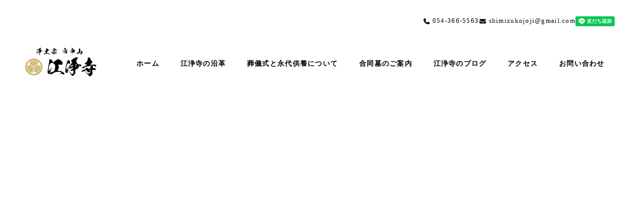

--- FILE ---
content_type: text/html; charset=UTF-8
request_url: https://shimizu-kojoji.com/%E5%8D%81%E4%BA%94%E5%A4%9C/
body_size: 32172
content:
<!DOCTYPE html>
<html lang="ja" data-sticky-footer="true" data-scrolled="false">

<head>
			<meta charset="UTF-8">
		<meta name="viewport" content="width=device-width, initial-scale=1, minimum-scale=1, viewport-fit=cover">
		<title>十五夜 &#8211; 浄土宗市中山江浄寺</title>
<meta name='robots' content='max-image-preview:large' />
		<meta name="description" content="月かげの　いたらぬ里はなけれども　ながむる人の　心にぞすむ この歌は浄土宗の宗祖、法然上人（ほうねん しょうに&hellip;">
							<meta property="og:title" content="十五夜">
		
					<meta property="og:type" content="article">
		
					<meta property="og:url" content="https://shimizu-kojoji.com/%e5%8d%81%e4%ba%94%e5%a4%9c/">
		
					<meta property="og:image" content="https://shimizu-kojoji.com/wp-content/uploads/2022/09/004.jpg">
		
					<meta property="og:site_name" content="浄土宗市中山江浄寺">
		
					<meta property="og:description" content="月かげの　いたらぬ里はなけれども　ながむる人の　心にぞすむ この歌は浄土宗の宗祖、法然上人（ほうねん しょうに&hellip;">
		
					<meta property="og:locale" content="ja_JP">
		
				<link rel='dns-prefetch' href='//www.google.com' />
<link rel='dns-prefetch' href='//www.googletagmanager.com' />
<link rel='dns-prefetch' href='//stats.wp.com' />
<link rel="alternate" type="application/rss+xml" title="浄土宗市中山江浄寺 &raquo; フィード" href="https://shimizu-kojoji.com/feed/" />
<link rel="alternate" type="application/rss+xml" title="浄土宗市中山江浄寺 &raquo; コメントフィード" href="https://shimizu-kojoji.com/comments/feed/" />
		<link rel="profile" href="http://gmpg.org/xfn/11">
												<link rel="alternate" title="oEmbed (JSON)" type="application/json+oembed" href="https://shimizu-kojoji.com/wp-json/oembed/1.0/embed?url=https%3A%2F%2Fshimizu-kojoji.com%2F%25e5%258d%2581%25e4%25ba%2594%25e5%25a4%259c%2F" />
<link rel="alternate" title="oEmbed (XML)" type="text/xml+oembed" href="https://shimizu-kojoji.com/wp-json/oembed/1.0/embed?url=https%3A%2F%2Fshimizu-kojoji.com%2F%25e5%258d%2581%25e4%25ba%2594%25e5%25a4%259c%2F&#038;format=xml" />
<style id='wp-img-auto-sizes-contain-inline-css' type='text/css'>
img:is([sizes=auto i],[sizes^="auto," i]){contain-intrinsic-size:3000px 1500px}
/*# sourceURL=wp-img-auto-sizes-contain-inline-css */
</style>
<link rel="stylesheet" href="https://shimizu-kojoji.com/wp-content/cache/minify/78782.css" media="all" />




<style id='wp-emoji-styles-inline-css' type='text/css'>

	img.wp-smiley, img.emoji {
		display: inline !important;
		border: none !important;
		box-shadow: none !important;
		height: 1em !important;
		width: 1em !important;
		margin: 0 0.07em !important;
		vertical-align: -0.1em !important;
		background: none !important;
		padding: 0 !important;
	}
/*# sourceURL=wp-emoji-styles-inline-css */
</style>
<style id='wp-block-library-inline-css' type='text/css'>
:root{--wp-block-synced-color:#7a00df;--wp-block-synced-color--rgb:122,0,223;--wp-bound-block-color:var(--wp-block-synced-color);--wp-editor-canvas-background:#ddd;--wp-admin-theme-color:#007cba;--wp-admin-theme-color--rgb:0,124,186;--wp-admin-theme-color-darker-10:#006ba1;--wp-admin-theme-color-darker-10--rgb:0,107,160.5;--wp-admin-theme-color-darker-20:#005a87;--wp-admin-theme-color-darker-20--rgb:0,90,135;--wp-admin-border-width-focus:2px}@media (min-resolution:192dpi){:root{--wp-admin-border-width-focus:1.5px}}.wp-element-button{cursor:pointer}:root .has-very-light-gray-background-color{background-color:#eee}:root .has-very-dark-gray-background-color{background-color:#313131}:root .has-very-light-gray-color{color:#eee}:root .has-very-dark-gray-color{color:#313131}:root .has-vivid-green-cyan-to-vivid-cyan-blue-gradient-background{background:linear-gradient(135deg,#00d084,#0693e3)}:root .has-purple-crush-gradient-background{background:linear-gradient(135deg,#34e2e4,#4721fb 50%,#ab1dfe)}:root .has-hazy-dawn-gradient-background{background:linear-gradient(135deg,#faaca8,#dad0ec)}:root .has-subdued-olive-gradient-background{background:linear-gradient(135deg,#fafae1,#67a671)}:root .has-atomic-cream-gradient-background{background:linear-gradient(135deg,#fdd79a,#004a59)}:root .has-nightshade-gradient-background{background:linear-gradient(135deg,#330968,#31cdcf)}:root .has-midnight-gradient-background{background:linear-gradient(135deg,#020381,#2874fc)}:root{--wp--preset--font-size--normal:16px;--wp--preset--font-size--huge:42px}.has-regular-font-size{font-size:1em}.has-larger-font-size{font-size:2.625em}.has-normal-font-size{font-size:var(--wp--preset--font-size--normal)}.has-huge-font-size{font-size:var(--wp--preset--font-size--huge)}.has-text-align-center{text-align:center}.has-text-align-left{text-align:left}.has-text-align-right{text-align:right}.has-fit-text{white-space:nowrap!important}#end-resizable-editor-section{display:none}.aligncenter{clear:both}.items-justified-left{justify-content:flex-start}.items-justified-center{justify-content:center}.items-justified-right{justify-content:flex-end}.items-justified-space-between{justify-content:space-between}.screen-reader-text{border:0;clip-path:inset(50%);height:1px;margin:-1px;overflow:hidden;padding:0;position:absolute;width:1px;word-wrap:normal!important}.screen-reader-text:focus{background-color:#ddd;clip-path:none;color:#444;display:block;font-size:1em;height:auto;left:5px;line-height:normal;padding:15px 23px 14px;text-decoration:none;top:5px;width:auto;z-index:100000}html :where(.has-border-color){border-style:solid}html :where([style*=border-top-color]){border-top-style:solid}html :where([style*=border-right-color]){border-right-style:solid}html :where([style*=border-bottom-color]){border-bottom-style:solid}html :where([style*=border-left-color]){border-left-style:solid}html :where([style*=border-width]){border-style:solid}html :where([style*=border-top-width]){border-top-style:solid}html :where([style*=border-right-width]){border-right-style:solid}html :where([style*=border-bottom-width]){border-bottom-style:solid}html :where([style*=border-left-width]){border-left-style:solid}html :where(img[class*=wp-image-]){height:auto;max-width:100%}:where(figure){margin:0 0 1em}html :where(.is-position-sticky){--wp-admin--admin-bar--position-offset:var(--wp-admin--admin-bar--height,0px)}@media screen and (max-width:600px){html :where(.is-position-sticky){--wp-admin--admin-bar--position-offset:0px}}

/*# sourceURL=wp-block-library-inline-css */
</style><style id='wp-block-calendar-inline-css' type='text/css'>
.wp-block-calendar{text-align:center}.wp-block-calendar td,.wp-block-calendar th{border:1px solid;padding:.25em}.wp-block-calendar th{font-weight:400}.wp-block-calendar caption{background-color:inherit}.wp-block-calendar table{border-collapse:collapse;width:100%}.wp-block-calendar table.has-background th{background-color:inherit}.wp-block-calendar table.has-text-color th{color:inherit}.wp-block-calendar :where(table:not(.has-text-color)){color:#40464d}.wp-block-calendar :where(table:not(.has-text-color)) td,.wp-block-calendar :where(table:not(.has-text-color)) th{border-color:#ddd}:where(.wp-block-calendar table:not(.has-background) th){background:#ddd}
/*# sourceURL=https://shimizu-kojoji.com/wp-includes/blocks/calendar/style.min.css */
</style>
<style id='wp-block-categories-inline-css' type='text/css'>
.wp-block-categories{box-sizing:border-box}.wp-block-categories.alignleft{margin-right:2em}.wp-block-categories.alignright{margin-left:2em}.wp-block-categories.wp-block-categories-dropdown.aligncenter{text-align:center}.wp-block-categories .wp-block-categories__label{display:block;width:100%}
/*# sourceURL=https://shimizu-kojoji.com/wp-includes/blocks/categories/style.min.css */
</style>
<style id='wp-block-heading-inline-css' type='text/css'>
h1:where(.wp-block-heading).has-background,h2:where(.wp-block-heading).has-background,h3:where(.wp-block-heading).has-background,h4:where(.wp-block-heading).has-background,h5:where(.wp-block-heading).has-background,h6:where(.wp-block-heading).has-background{padding:1.25em 2.375em}h1.has-text-align-left[style*=writing-mode]:where([style*=vertical-lr]),h1.has-text-align-right[style*=writing-mode]:where([style*=vertical-rl]),h2.has-text-align-left[style*=writing-mode]:where([style*=vertical-lr]),h2.has-text-align-right[style*=writing-mode]:where([style*=vertical-rl]),h3.has-text-align-left[style*=writing-mode]:where([style*=vertical-lr]),h3.has-text-align-right[style*=writing-mode]:where([style*=vertical-rl]),h4.has-text-align-left[style*=writing-mode]:where([style*=vertical-lr]),h4.has-text-align-right[style*=writing-mode]:where([style*=vertical-rl]),h5.has-text-align-left[style*=writing-mode]:where([style*=vertical-lr]),h5.has-text-align-right[style*=writing-mode]:where([style*=vertical-rl]),h6.has-text-align-left[style*=writing-mode]:where([style*=vertical-lr]),h6.has-text-align-right[style*=writing-mode]:where([style*=vertical-rl]){rotate:180deg}
:root :where(.wp-block-heading.is-style-snow-monkey-143809) { border-top-width: 1px; border-top-style: solid; border-top-color: currentColor; border-bottom-width: 1px; border-bottom-style: solid; border-bottom-color: currentColor; padding-top: var(--_padding-2); padding-bottom: var(--_padding-2); }
:root :where(.wp-block-heading.is-style-snow-monkey-143825) { --hyphen-width: .5em; display: flex; align-items: center; gap: var(--_s-2); } :root :where(.wp-block-heading.is-style-snow-monkey-143825)::before { content: ''; height: 1px; width: var(--hyphen-width); background-color: var(--wp--preset--color--sm-accent); }
:root :where(.wp-block-heading.is-style-snow-monkey-143826) { --heading--color: var(--wp--preset--color--sm-accent); position: relative; margin-right: auto; margin-left: auto; padding-right: 2rem; padding-left: 2rem; width: fit-content; } :root :where(.wp-block-heading.is-style-snow-monkey-143826)::before { content: ''; position: absolute; background-color: var(--heading--color); inset: 0; mask-image: url('data:image/svg+xml;charset=utf8,%3Csvg%20viewBox%3D%220%200%209%2016%22%20xmlns%3D%22http%3A%2F%2Fwww.w3.org%2F2000%2Fsvg%22%3E%3Cpath%20d%3D%22M1.47653%200.511402L8.49047%2014.8921%22%20stroke-linecap%3D%22round%22%20stroke%3D%22currentColor%22%2F%3E%3C%2Fsvg%3E'), url('data:image/svg+xml;charset=utf8,%3Csvg%20viewBox%3D%220%200%209%2016%22%20xmlns%3D%22http%3A%2F%2Fwww.w3.org%2F2000%2Fsvg%22%3E%3Cpath%20d%3D%22M8.01395%200.509998L1.00001%2014.8907%22%20stroke-linecap%3D%22round%22%20stroke%3D%22currentColor%22%2F%3E%3C%2Fsvg%3E'); mask-repeat: no-repeat, no-repeat; mask-position: 0 50%, 100% 50%; mask-size: 1rem, 1rem; pointer-events: none; }
:root :where(.wp-block-heading.is-style-snow-monkey-145909) { display: flex; align-items: center; gap: var(--_s-2); } :root :where(.wp-block-heading.is-style-snow-monkey-145909)::before { content: '#'; color: var(--wp--preset--color--sm-accent); }
:root :where(.wp-block-heading.is-style-snow-monkey-146364) { --hyphen-width: .5em; --hyphen-color: var(--wp--preset--color--sm-accent); display: flex; flex-direction: column; gap: calc(var(--_s-2) / 2); } :root :where(.wp-block-heading.is-style-snow-monkey-146364)::before { content: ''; height: 1px; width: var(--hyphen-width); background-color: var(--hyphen-color); } :root :where(.wp-block-heading.is-style-snow-monkey-146364.has-text-align-center)::before { margin: 0 auto; } :root :where(.wp-block-heading.is-style-snow-monkey-146364.has-text-align-right)::before { margin: 0 0 0 auto; }
/*# sourceURL=wp-block-heading-inline-css */
</style>
<style id='wp-block-image-inline-css' type='text/css'>
.wp-block-image>a,.wp-block-image>figure>a{display:inline-block}.wp-block-image img{box-sizing:border-box;height:auto;max-width:100%;vertical-align:bottom}@media not (prefers-reduced-motion){.wp-block-image img.hide{visibility:hidden}.wp-block-image img.show{animation:show-content-image .4s}}.wp-block-image[style*=border-radius] img,.wp-block-image[style*=border-radius]>a{border-radius:inherit}.wp-block-image.has-custom-border img{box-sizing:border-box}.wp-block-image.aligncenter{text-align:center}.wp-block-image.alignfull>a,.wp-block-image.alignwide>a{width:100%}.wp-block-image.alignfull img,.wp-block-image.alignwide img{height:auto;width:100%}.wp-block-image .aligncenter,.wp-block-image .alignleft,.wp-block-image .alignright,.wp-block-image.aligncenter,.wp-block-image.alignleft,.wp-block-image.alignright{display:table}.wp-block-image .aligncenter>figcaption,.wp-block-image .alignleft>figcaption,.wp-block-image .alignright>figcaption,.wp-block-image.aligncenter>figcaption,.wp-block-image.alignleft>figcaption,.wp-block-image.alignright>figcaption{caption-side:bottom;display:table-caption}.wp-block-image .alignleft{float:left;margin:.5em 1em .5em 0}.wp-block-image .alignright{float:right;margin:.5em 0 .5em 1em}.wp-block-image .aligncenter{margin-left:auto;margin-right:auto}.wp-block-image :where(figcaption){margin-bottom:1em;margin-top:.5em}.wp-block-image.is-style-circle-mask img{border-radius:9999px}@supports ((-webkit-mask-image:none) or (mask-image:none)) or (-webkit-mask-image:none){.wp-block-image.is-style-circle-mask img{border-radius:0;-webkit-mask-image:url('data:image/svg+xml;utf8,<svg viewBox="0 0 100 100" xmlns="http://www.w3.org/2000/svg"><circle cx="50" cy="50" r="50"/></svg>');mask-image:url('data:image/svg+xml;utf8,<svg viewBox="0 0 100 100" xmlns="http://www.w3.org/2000/svg"><circle cx="50" cy="50" r="50"/></svg>');mask-mode:alpha;-webkit-mask-position:center;mask-position:center;-webkit-mask-repeat:no-repeat;mask-repeat:no-repeat;-webkit-mask-size:contain;mask-size:contain}}:root :where(.wp-block-image.is-style-rounded img,.wp-block-image .is-style-rounded img){border-radius:9999px}.wp-block-image figure{margin:0}.wp-lightbox-container{display:flex;flex-direction:column;position:relative}.wp-lightbox-container img{cursor:zoom-in}.wp-lightbox-container img:hover+button{opacity:1}.wp-lightbox-container button{align-items:center;backdrop-filter:blur(16px) saturate(180%);background-color:#5a5a5a40;border:none;border-radius:4px;cursor:zoom-in;display:flex;height:20px;justify-content:center;opacity:0;padding:0;position:absolute;right:16px;text-align:center;top:16px;width:20px;z-index:100}@media not (prefers-reduced-motion){.wp-lightbox-container button{transition:opacity .2s ease}}.wp-lightbox-container button:focus-visible{outline:3px auto #5a5a5a40;outline:3px auto -webkit-focus-ring-color;outline-offset:3px}.wp-lightbox-container button:hover{cursor:pointer;opacity:1}.wp-lightbox-container button:focus{opacity:1}.wp-lightbox-container button:focus,.wp-lightbox-container button:hover,.wp-lightbox-container button:not(:hover):not(:active):not(.has-background){background-color:#5a5a5a40;border:none}.wp-lightbox-overlay{box-sizing:border-box;cursor:zoom-out;height:100vh;left:0;overflow:hidden;position:fixed;top:0;visibility:hidden;width:100%;z-index:100000}.wp-lightbox-overlay .close-button{align-items:center;cursor:pointer;display:flex;justify-content:center;min-height:40px;min-width:40px;padding:0;position:absolute;right:calc(env(safe-area-inset-right) + 16px);top:calc(env(safe-area-inset-top) + 16px);z-index:5000000}.wp-lightbox-overlay .close-button:focus,.wp-lightbox-overlay .close-button:hover,.wp-lightbox-overlay .close-button:not(:hover):not(:active):not(.has-background){background:none;border:none}.wp-lightbox-overlay .lightbox-image-container{height:var(--wp--lightbox-container-height);left:50%;overflow:hidden;position:absolute;top:50%;transform:translate(-50%,-50%);transform-origin:top left;width:var(--wp--lightbox-container-width);z-index:9999999999}.wp-lightbox-overlay .wp-block-image{align-items:center;box-sizing:border-box;display:flex;height:100%;justify-content:center;margin:0;position:relative;transform-origin:0 0;width:100%;z-index:3000000}.wp-lightbox-overlay .wp-block-image img{height:var(--wp--lightbox-image-height);min-height:var(--wp--lightbox-image-height);min-width:var(--wp--lightbox-image-width);width:var(--wp--lightbox-image-width)}.wp-lightbox-overlay .wp-block-image figcaption{display:none}.wp-lightbox-overlay button{background:none;border:none}.wp-lightbox-overlay .scrim{background-color:#fff;height:100%;opacity:.9;position:absolute;width:100%;z-index:2000000}.wp-lightbox-overlay.active{visibility:visible}@media not (prefers-reduced-motion){.wp-lightbox-overlay.active{animation:turn-on-visibility .25s both}.wp-lightbox-overlay.active img{animation:turn-on-visibility .35s both}.wp-lightbox-overlay.show-closing-animation:not(.active){animation:turn-off-visibility .35s both}.wp-lightbox-overlay.show-closing-animation:not(.active) img{animation:turn-off-visibility .25s both}.wp-lightbox-overlay.zoom.active{animation:none;opacity:1;visibility:visible}.wp-lightbox-overlay.zoom.active .lightbox-image-container{animation:lightbox-zoom-in .4s}.wp-lightbox-overlay.zoom.active .lightbox-image-container img{animation:none}.wp-lightbox-overlay.zoom.active .scrim{animation:turn-on-visibility .4s forwards}.wp-lightbox-overlay.zoom.show-closing-animation:not(.active){animation:none}.wp-lightbox-overlay.zoom.show-closing-animation:not(.active) .lightbox-image-container{animation:lightbox-zoom-out .4s}.wp-lightbox-overlay.zoom.show-closing-animation:not(.active) .lightbox-image-container img{animation:none}.wp-lightbox-overlay.zoom.show-closing-animation:not(.active) .scrim{animation:turn-off-visibility .4s forwards}}@keyframes show-content-image{0%{visibility:hidden}99%{visibility:hidden}to{visibility:visible}}@keyframes turn-on-visibility{0%{opacity:0}to{opacity:1}}@keyframes turn-off-visibility{0%{opacity:1;visibility:visible}99%{opacity:0;visibility:visible}to{opacity:0;visibility:hidden}}@keyframes lightbox-zoom-in{0%{transform:translate(calc((-100vw + var(--wp--lightbox-scrollbar-width))/2 + var(--wp--lightbox-initial-left-position)),calc(-50vh + var(--wp--lightbox-initial-top-position))) scale(var(--wp--lightbox-scale))}to{transform:translate(-50%,-50%) scale(1)}}@keyframes lightbox-zoom-out{0%{transform:translate(-50%,-50%) scale(1);visibility:visible}99%{visibility:visible}to{transform:translate(calc((-100vw + var(--wp--lightbox-scrollbar-width))/2 + var(--wp--lightbox-initial-left-position)),calc(-50vh + var(--wp--lightbox-initial-top-position))) scale(var(--wp--lightbox-scale));visibility:hidden}}
:root :where(.wp-block-image.is-style-snow-monkey-146000 img) { mask-image: url('data:image/svg+xml,%3Csvg%20viewBox%3D%220%200%20492%20433%22%20xmlns%3D%22http%3A%2F%2Fwww.w3.org%2F2000%2Fsvg%22%3E%0A%3Cpath%20d%3D%22M491.777%200C475.906%2034.2461%20441.228%2058%20401%2058C395.203%2058%20389.521%2057.5045%20383.994%2056.5576C383.998%2057.038%20384%2057.5188%20384%2058C384%20168.457%20294.457%20258%20184%20258C171.013%20258%20158.316%20256.761%20146.019%20254.396C127.656%20281.328%20100.751%20301.968%2069.2021%20312.419C71.03%20319.98%2072%20327.877%2072%20336C72%20381.509%2041.6%20419.915%200%20432.024V0H491.777Z%22%2F%3E%0A%3C%2Fsvg%3E'), url('data:image/svg+xml,%3Csvg%20viewBox%3D%220%200%20492%20433%22%20xmlns%3D%22http%3A%2F%2Fwww.w3.org%2F2000%2Fsvg%22%3E%0A%3Cpath%20d%3D%22M0%20432.024C15.8713%20397.778%2050.5497%20374.024%2090.7773%20374.024C96.5745%20374.024%20102.256%20374.52%20107.783%20375.467C107.78%20374.986%20107.777%20374.506%20107.777%20374.024C107.777%20263.567%20197.32%20174.024%20307.777%20174.024C320.764%20174.024%20333.462%20175.264%20345.759%20177.628C364.122%20150.696%20391.026%20130.056%20422.575%20119.605C420.747%20112.044%20419.777%20104.147%20419.777%2096.0244C419.777%2050.5157%20450.177%2012.1097%20491.777%200V432.024H0Z%22%2F%3E%0A%3C%2Fsvg%3E'), url('data:image/svg+xml,%3Csvg%20viewBox%3D%220%200%2010%2010%22%20xmlns%3D%22http%3A%2F%2Fwww.w3.org%2F2000%2Fsvg%22%3E%3Crect%20x%3D%220%22%20y%3D%220%22%20height%3D%2210%22%20width%3D%2210%22%3E%3C%2Frect%3E%3C%2Fsvg%3E'); mask-repeat: no-repeat, no-repeat, repeat; mask-position: -1px -1px, calc(100% + 1px) calc(100% + 1px), 0 0; mask-size: 33%, 33%, cover; mask-composite: exclude; }
:root :where(.wp-block-image.is-style-snow-monkey-146003 img) { mask-image: url('data:image/svg+xml,%3Csvg%20viewBox%3D%220%200%20492%20433%22%20xmlns%3D%22http%3A%2F%2Fwww.w3.org%2F2000%2Fsvg%22%3E%0A%3Cpath%20d%3D%22M0.222656%200C16.0939%2034.2461%2050.7724%2058%2091%2058C96.7972%2058%20102.479%2057.5045%20108.006%2056.5576C108.002%2057.038%20108%2057.5188%20108%2058C108%20168.457%20197.543%20258%20308%20258C320.987%20258%20333.684%20256.761%20345.981%20254.396C364.344%20281.328%20391.249%20301.968%20422.798%20312.419C420.97%20319.98%20420%20327.877%20420%20336C420%20381.509%20450.4%20419.915%20492%20432.024V0H0.222656Z%22%2F%3E%0A%3C%2Fsvg%3E'), url('data:image/svg+xml,%3Csvg%20viewBox%3D%220%200%20492%20433%22%20xmlns%3D%22http%3A%2F%2Fwww.w3.org%2F2000%2Fsvg%22%3E%0A%3Cpath%20d%3D%22M491.777%20432.024C475.906%20397.778%20441.228%20374.024%20401%20374.024C395.203%20374.024%20389.521%20374.52%20383.994%20375.467C383.998%20374.986%20384%20374.506%20384%20374.024C384%20263.567%20294.457%20174.024%20184%20174.024C171.013%20174.024%20158.316%20175.264%20146.019%20177.628C127.656%20150.696%20100.751%20130.056%2069.2021%20119.605C71.03%20112.044%2072%20104.147%2072%2096.0244C72%2050.5157%2041.6%2012.1097%200%200V432.024H491.777Z%22%2F%3E%0A%3C%2Fsvg%3E'), url('data:image/svg+xml,%3Csvg%20viewBox%3D%220%200%2010%2010%22%20xmlns%3D%22http%3A%2F%2Fwww.w3.org%2F2000%2Fsvg%22%3E%3Crect%20x%3D%220%22%20y%3D%220%22%20height%3D%2210%22%20width%3D%2210%22%3E%3C%2Frect%3E%3C%2Fsvg%3E'); mask-repeat: no-repeat, no-repeat, repeat; mask-position: calc(100% + 1px) -1px, -1px calc(100% + 1px), 0 0; mask-size: 33%, 33%, 100%; mask-composite: exclude; }
:root :where(.wp-block-image.is-style-snow-monkey-146007 img) { mask-image: url('data:image/svg+xml,%3Csvg%20viewBox%3D%220%200%201263%20343%22%20xmlns%3D%22http%3A%2F%2Fwww.w3.org%2F2000%2Fsvg%22%3E%0A%3Cpath%20d%3D%22M67%200C164.837%200%20246.265%2070.2515%20263.595%20163.062C290.001%20150.212%20319.658%20143%20351%20143C396.583%20143%20438.603%20158.251%20472.239%20183.926C508.379%20148.118%20558.106%20126%20613%20126C703.614%20126%20780.153%20186.261%20804.729%20268.895C828.748%20252.553%20857.758%20243%20889%20243C931.564%20243%20969.987%20260.73%20997.288%20289.206C1029.4%20221.68%201098.25%20175%201178%20175C1208.39%20175%201237.2%20181.781%201263%20193.911V343H0V11.499C20.9461%204.05361%2043.4996%200%2067%200Z%22%2F%3E%0A%3C%2Fsvg%3E'), url('data:image/svg+xml,%3Csvg%20viewBox%3D%220%200%2010%2010%22%20xmlns%3D%22http%3A%2F%2Fwww.w3.org%2F2000%2Fsvg%22%3E%3Crect%20x%3D%220%22%20y%3D%220%22%20height%3D%2210%22%20width%3D%2210%22%3E%3C%2Frect%3E%3C%2Fsvg%3E'); mask-repeat: no-repeat, repeat; mask-position: 0 calc(100% + 1px), 0 0; mask-size: 100%, 100%; mask-composite: exclude; }
:root :where(.wp-block-image.is-style-snow-monkey-146010 img) { mask-image: url('data:image/svg+xml,%3Csvg%20viewBox%3D%220%200%201263%20343%22%20xmlns%3D%22http%3A%2F%2Fwww.w3.org%2F2000%2Fsvg%22%3E%0A%3Cpath%20d%3D%22M1196%200C1098.16%200%201016.73%2070.2515%20999.405%20163.062C972.999%20150.212%20943.342%20143%20912%20143C866.417%20143%20824.397%20158.251%20790.761%20183.926C754.621%20148.118%20704.894%20126%20650%20126C559.386%20126%20482.847%20186.261%20458.271%20268.895C434.252%20252.553%20405.242%20243%20374%20243C331.436%20243%20293.013%20260.73%20265.712%20289.206C233.596%20221.68%20164.751%20175%2085%20175C54.6063%20175%2025.7969%20181.781%200%20193.911V343H1263V11.499C1242.05%204.05361%201219.5%200%201196%200Z%22%2F%3E%0A%3C%2Fsvg%3E'), url('data:image/svg+xml,%3Csvg%20viewBox%3D%220%200%2010%2010%22%20xmlns%3D%22http%3A%2F%2Fwww.w3.org%2F2000%2Fsvg%22%3E%3Crect%20x%3D%220%22%20y%3D%220%22%20height%3D%2210%22%20width%3D%2210%22%3E%3C%2Frect%3E%3C%2Fsvg%3E'); mask-repeat: no-repeat, repeat; mask-position: 0 calc(100% + 1px), 0 0; mask-size: 100%, 100%; mask-composite: exclude; }
:root :where(.wp-block-image.is-style-snow-monkey-146092 img) { mask-image: url('data:image/svg+xml,%3Csvg%20viewBox%3D%220%200%20212%20212%22%20xmlns%3D%22http%3A%2F%2Fwww.w3.org%2F2000%2Fsvg%22%3E%0A%3Cpath%20d%3D%22M0.000244141%20211.14V-0.000427246H211.141L0.000244141%20211.14Z%22%2F%3E%0A%3C%2Fsvg%3E'), url('data:image/svg+xml,%3Csvg%20viewBox%3D%220%200%20214%20214%22%20xmlns%3D%22http%3A%2F%2Fwww.w3.org%2F2000%2Fsvg%22%3E%0A%3Cpath%20d%3D%22M214%20213.09L213.091%20214H0.958984L214%200.958496V213.09Z%22%2F%3E%0A%3C%2Fsvg%3E'), url('data:image/svg+xml,%3Csvg%20viewBox%3D%220%200%2010%2010%22%20xmlns%3D%22http%3A%2F%2Fwww.w3.org%2F2000%2Fsvg%22%3E%3Crect%20x%3D%220%22%20y%3D%220%22%20height%3D%2210%22%20width%3D%2210%22%3E%3C%2Frect%3E%3C%2Fsvg%3E'); mask-repeat: no-repeat, no-repeat, no-repeat; mask-position: 0 0, calc(100% + 1px) calc(100% + 1px), 0 0; mask-size: 10%, 10%, cover; mask-composite: exclude; }
:root :where(.wp-block-image.is-style-snow-monkey-146096 img) { mask-image: url('data:image/svg+xml,%3Csvg%20viewBox%3D%220%200%20668%20947%22%20xmlns%3D%22http%3A%2F%2Fwww.w3.org%2F2000%2Fsvg%22%3E%0A%3Cpath%20d%3D%22M668%200.111206L4.98169%20947H0.000244141V-0.00012207H668V0.111206Z%22%2F%3E%0A%3C%2Fsvg%3E'), url('data:image/svg+xml,%3Csvg%20viewBox%3D%220%200%20664%20947%22%20xmlns%3D%22http%3A%2F%2Fwww.w3.org%2F2000%2Fsvg%22%3E%0A%3Cpath%20d%3D%22M663.078%200.198242V947H0.119385L663.078%200.198242Z%22%2F%3E%0A%3C%2Fsvg%3E'), url('data:image/svg+xml,%3Csvg%20viewBox%3D%220%200%2010%2010%22%20xmlns%3D%22http%3A%2F%2Fwww.w3.org%2F2000%2Fsvg%22%3E%3Crect%20x%3D%220%22%20y%3D%220%22%20height%3D%2210%22%20width%3D%2210%22%3E%3C%2Frect%3E%3C%2Fsvg%3E'); mask-repeat: no-repeat, no-repeat, no-repeat; mask-position: 0 0, calc(100% + 2px) calc(100% + 1px), 0 0; mask-size: 100%, 100%, cover; mask-composite: exclude; }
:root :where(.wp-block-image.is-style-snow-monkey-146099 img) { mask-image: url('data:image/svg+xml,%3Csvg%20viewBox%3D%220%200%201263%20216%22%20xmlns%3D%22http%3A%2F%2Fwww.w3.org%2F2000%2Fsvg%22%3E%0A%3Cpath%20d%3D%22M1263%200.179688L0.000244141%20216.008V0H1263V0.179688Z%22%2F%3E%0A%3C%2Fsvg%3E'), url('data:image/svg+xml,%3Csvg%20viewBox%3D%220%200%201263%20216%22%20xmlns%3D%22http%3A%2F%2Fwww.w3.org%2F2000%2Fsvg%22%3E%0A%3Cpath%20d%3D%22M0.000244141%20215.82L1263%20-0.0078125V216H0.000244141V215.82Z%22%2F%3E%0A%3C%2Fsvg%3E'), url('data:image/svg+xml,%3Csvg%20viewBox%3D%220%200%2010%2010%22%20xmlns%3D%22http%3A%2F%2Fwww.w3.org%2F2000%2Fsvg%22%3E%3Crect%20x%3D%220%22%20y%3D%220%22%20height%3D%2210%22%20width%3D%2210%22%3E%3C%2Frect%3E%3C%2Fsvg%3E'); mask-repeat: no-repeat, no-repeat, no-repeat; mask-position: 0 0, calc(100% + 1px) calc(100% + 1px), 0 0; mask-size: 100%, 100%, cover; mask-composite: exclude; }
:root :where(.wp-block-image.is-style-snow-monkey-146102 img) { mask-image: url('data:image/svg+xml,%3Csvg%20viewBox%3D%220%200%20400%20400%22%20xmlns%3D%22http%3A%2F%2Fwww.w3.org%2F2000%2Fsvg%22%3E%0A%3Crect%20width%3D%22100%22%20height%3D%22100%22%20fill%3D%22white%22%2F%3E%0A%3Cpath%20opacity%3D%220.75%22%20d%3D%22M100%20200H0V100H100V200ZM200%20100H100V0H200V100Z%22%20fill%3D%22white%22%2F%3E%0A%3Cpath%20opacity%3D%220.5%22%20d%3D%22M100%20300H0V200H100V300ZM200%20200H100V100H200V200ZM300%20100H200V0H300V100Z%22%20fill%3D%22white%22%2F%3E%0A%3Cpath%20opacity%3D%220.25%22%20d%3D%22M100%20400H0V300H100V400ZM200%20300H100V200H200V300ZM300%20200H200V100H300V200ZM400%20100H300V0H400V100Z%22%20fill%3D%22white%22%2F%3E%0A%3C%2Fsvg%3E'), url('data:image/svg+xml,%3Csvg%20viewBox%3D%220%200%20400%20400%22%20xmlns%3D%22http%3A%2F%2Fwww.w3.org%2F2000%2Fsvg%22%3E%0A%3Crect%20x%3D%22300%22%20y%3D%22300%22%20width%3D%22100%22%20height%3D%22100%22%20fill%3D%22white%22%2F%3E%0A%3Cpath%20opacity%3D%220.75%22%20d%3D%22M300%20400H200V300H300V400ZM400%20300H300V200H400V300Z%22%20fill%3D%22white%22%2F%3E%0A%3Cpath%20opacity%3D%220.5%22%20d%3D%22M200%20400H100V300H200V400ZM300%20300H200V200H300V300ZM400%20200H300V100H400V200Z%22%20fill%3D%22white%22%2F%3E%0A%3Cpath%20opacity%3D%220.25%22%20d%3D%22M100%20400H0V300H100V400ZM200%20300H100V200H200V300ZM300%20200H200V100H300V200ZM400%20100H300V0H400V100Z%22%20fill%3D%22white%22%2F%3E%0A%3C%2Fsvg%3E'), url('data:image/svg+xml,%3Csvg%20viewBox%3D%220%200%2010%2010%22%20xmlns%3D%22http%3A%2F%2Fwww.w3.org%2F2000%2Fsvg%22%3E%3Crect%20x%3D%220%22%20y%3D%220%22%20height%3D%2210%22%20width%3D%2210%22%3E%3C%2Frect%3E%3C%2Fsvg%3E'); mask-repeat: no-repeat, no-repeat, no-repeat; mask-position: 0 0, calc(100% + 1px) calc(100% + 1px), 0 0; mask-size: 25%, 25%, cover; mask-composite: exclude; }
:root :where(.wp-block-image.is-style-snow-monkey-146105 img) { mask-image: url('data:image/svg+xml,%3Csvg%20viewBox%3D%220%200%20500%20500%22%20xmlns%3D%22http%3A%2F%2Fwww.w3.org%2F2000%2Fsvg%22%3E%0A%3Crect%20width%3D%22200%22%20height%3D%22100%22%20fill%3D%22white%22%2F%3E%0A%3Crect%20opacity%3D%220.5%22%20x%3D%22200%22%20y%3D%22200%22%20width%3D%22100%22%20height%3D%22100%22%20fill%3D%22white%22%2F%3E%0A%3Crect%20opacity%3D%220.75%22%20x%3D%22200%22%20width%3D%22100%22%20height%3D%22100%22%20fill%3D%22white%22%2F%3E%0A%3Cpath%20opacity%3D%220.25%22%20d%3D%22M100%20500H0V400H100V500ZM100%20300H0V200H100V300ZM200%20200H100V100H200V200ZM500%20100H400V0H500V100Z%22%20fill%3D%22white%22%2F%3E%0A%3C%2Fsvg%3E'), url('data:image/svg+xml,%3Csvg%20viewBox%3D%220%200%20500%20500%22%20xmlns%3D%22http%3A%2F%2Fwww.w3.org%2F2000%2Fsvg%22%3E%0A%3Crect%20x%3D%22400%22%20y%3D%22400%22%20width%3D%22100%22%20height%3D%22100%22%20fill%3D%22white%22%2F%3E%0A%3Cpath%20opacity%3D%220.75%22%20d%3D%22M400%20500H300V400H400V500ZM500%20400H400V300H500V400Z%22%20fill%3D%22white%22%2F%3E%0A%3Cpath%20opacity%3D%220.5%22%20d%3D%22M300%20500H200V400H300V500ZM400%20400H300V300H400V400ZM500%20300H400V200H500V300Z%22%20fill%3D%22white%22%2F%3E%0A%3Cpath%20opacity%3D%220.25%22%20d%3D%22M100%20500H0V400H100V500ZM300%20400H200V300H300V400ZM400%20200H300V100H400V200ZM500%20100H400V0H500V100Z%22%20fill%3D%22white%22%2F%3E%0A%3C%2Fsvg%3E'), url('data:image/svg+xml,%3Csvg%20viewBox%3D%220%200%2010%2010%22%20xmlns%3D%22http%3A%2F%2Fwww.w3.org%2F2000%2Fsvg%22%3E%3Crect%20x%3D%220%22%20y%3D%220%22%20height%3D%2210%22%20width%3D%2210%22%3E%3C%2Frect%3E%3C%2Fsvg%3E'); mask-repeat: no-repeat, no-repeat, no-repeat; mask-position: 0 0, calc(100% + 1px) calc(100% + 1px), 0 0; mask-size: 25%, 25%, cover; mask-composite: exclude; }
:root :where(.wp-block-image.is-style-snow-monkey-146108 img) { mask-image: url('data:image/svg+xml,%3Csvg%20viewBox%3D%220%200%20400%20400%22%20xmlns%3D%22http%3A%2F%2Fwww.w3.org%2F2000%2Fsvg%22%3E%0A%3Cpath%20d%3D%22M100%20200H0V0H100V200Z%22%20fill%3D%22white%22%2F%3E%0A%3Cpath%20opacity%3D%220.75%22%20d%3D%22M200%20200H100V0H200V200Z%22%20fill%3D%22white%22%2F%3E%0A%3Cpath%20opacity%3D%220.5%22%20d%3D%22M200%20300H0V200H200V300ZM300%20100H200V0H300V100Z%22%20fill%3D%22white%22%2F%3E%0A%3Cpath%20opacity%3D%220.25%22%20d%3D%22M100%20400H0V300H100V400ZM300%20200H200V100H300V200ZM400%20100H300V0H400V100Z%22%20fill%3D%22white%22%2F%3E%0A%3C%2Fsvg%3E'), url('data:image/svg+xml,%3Csvg%20viewBox%3D%220%200%20400%20400%22%20xmlns%3D%22http%3A%2F%2Fwww.w3.org%2F2000%2Fsvg%22%3E%0A%3Cpath%20d%3D%22M300%20200H400V400H300V200Z%22%20fill%3D%22white%22%2F%3E%0A%3Cpath%20opacity%3D%220.75%22%20d%3D%22M200%20200H300V400H200V200Z%22%20fill%3D%22white%22%2F%3E%0A%3Cpath%20opacity%3D%220.5%22%20d%3D%22M200%20100H400V200H200V100ZM100%20300H200V400H100V300Z%22%20fill%3D%22white%22%2F%3E%0A%3Cpath%20opacity%3D%220.25%22%20d%3D%22M300%200H400V100H300V0ZM100%20200H200V300H100V200ZM0%20300H100V400H0V300Z%22%20fill%3D%22white%22%2F%3E%0A%3C%2Fsvg%3E'), url('data:image/svg+xml,%3Csvg%20viewBox%3D%220%200%2010%2010%22%20xmlns%3D%22http%3A%2F%2Fwww.w3.org%2F2000%2Fsvg%22%3E%3Crect%20x%3D%220%22%20y%3D%220%22%20height%3D%2210%22%20width%3D%2210%22%3E%3C%2Frect%3E%3C%2Fsvg%3E'); mask-repeat: no-repeat, no-repeat, no-repeat; mask-position: 0 0, calc(100% + 1px) calc(100% + 1px), 0 0; mask-size: 25%, 25%, cover; mask-composite: exclude; }
:root :where(.wp-block-image.is-style-snow-monkey-146111 img) { mask-image: url('data:image/svg+xml,%3Csvg%20viewBox%3D%220%200%201120%20978%22%20xmlns%3D%22http%3A%2F%2Fwww.w3.org%2F2000%2Fsvg%22%3E%0A%3Cpath%20d%3D%22M737.281%20312.577C776.334%20273.525%20839.65%20273.525%20878.702%20312.577C914.349%20348.223%20917.456%20404.086%20888.027%20443.258L948.706%20382.581C987.758%20343.528%201051.07%20343.528%201090.13%20382.581C1129.18%20421.633%201129.18%20484.949%201090.13%20524.001L665.863%20948.266C626.811%20987.319%20563.494%20987.319%20524.441%20948.266C488.795%20912.619%20485.687%20856.756%20515.116%20817.584L454.438%20878.262C415.386%20917.315%20352.069%20917.315%20313.017%20878.262C273.964%20839.21%20273.965%20775.894%20313.017%20736.841L737.281%20312.577ZM454.438%2029.7339C493.491%20-9.31819%20556.807%20-9.31822%20595.859%2029.7339C634.912%2068.7863%20634.912%20132.103%20595.859%20171.156L666.57%20100.445C705.623%2061.3925%20768.939%2061.3926%20807.991%20100.445C847.044%20139.497%20847.044%20202.813%20807.991%20241.866L383.728%20666.13C344.675%20705.183%20281.359%20705.182%20242.307%20666.13C203.254%20627.078%20203.254%20563.761%20242.307%20524.709L171.596%20595.419C132.543%20634.472%2069.2262%20634.472%2030.1738%20595.419C-8.87829%20556.367%20-8.87821%20493.051%2030.1738%20453.999L454.438%2029.7339Z%22%2F%3E%0A%3C%2Fsvg%3E'); mask-repeat: no-repeat; mask-position: 50%; mask-size: contain; }
:root :where(.wp-block-image.is-style-snow-monkey-146114 img) { mask-image: url('data:image/svg+xml,%3Csvg%20viewBox%3D%220%200%20695%20845%22%20xmlns%3D%22http%3A%2F%2Fwww.w3.org%2F2000%2Fsvg%22%3E%0A%3Cpath%20d%3D%22M453.57%2037.445C492.623%20-1.60745%20555.939%20-1.60745%20594.991%2037.445C634.043%2076.4974%20634.044%20139.814%20594.991%20178.866L524.28%20249.577C563.333%20210.524%20626.65%20210.524%20665.702%20249.577C704.754%20288.629%20704.754%20351.945%20665.702%20390.998L533.599%20523.1C572.772%20493.668%20628.637%20496.776%20664.285%20532.423C703.337%20571.476%20703.337%20634.792%20664.285%20673.844L522.863%20815.266C483.811%20854.318%20420.495%20854.318%20381.442%20815.266C345.795%20779.618%20342.687%20723.753%20372.119%20684.58L241.438%20815.262C202.385%20854.314%20139.069%20854.314%20100.017%20815.262C60.9642%20776.21%2060.9642%20712.893%20100.017%20673.84L170.728%20603.13C131.675%20642.182%2068.3582%20642.182%2029.3057%20603.13C-9.74638%20564.077%20-9.74651%20500.761%2029.3057%20461.709L453.57%2037.445ZM178.595%2029.5768C217.647%20-9.47534%20280.963%20-9.47528%20320.016%2029.5768C359.068%2068.6292%20359.068%20131.946%20320.016%20170.999L178.595%20312.42C139.542%20351.472%2076.2254%20351.472%2037.1729%20312.42C-1.87912%20273.367%20-1.87908%20210.051%2037.1729%20170.999L178.595%2029.5768Z%22%20%2F%3E%0A%3C%2Fsvg%3E'); mask-repeat: no-repeat; mask-position: 50%; mask-size: contain; }
:root :where(.wp-block-image.is-style-snow-monkey-146117 img) { mask-image: url('data:image/svg+xml,%3Csvg%20viewBox%3D%220%200%201049%20838%22%20xmlns%3D%22http%3A%2F%2Fwww.w3.org%2F2000%2Fsvg%22%3E%0A%3Cpath%20d%3D%22M453.613%2030.068C492.665%20-8.98431%20555.982%20-8.98422%20595.035%2030.068C607.914%2042.9476%20616.544%2058.4673%20620.928%2074.8844L665.602%2030.2116C704.655%20-8.84085%20767.972%20-8.84085%20807.024%2030.2116C846.076%2069.264%20846.076%20132.581%20807.024%20171.633L762.209%20216.448C778.625%20220.832%20794.144%20229.464%20807.023%20242.343C819.906%20255.227%20828.539%20270.751%20832.922%20287.173L877.886%20242.21C916.939%20203.157%20980.256%20203.157%201019.31%20242.21C1058.36%20281.262%201058.36%20344.578%201019.31%20383.631L939.541%20463.397C955.546%20467.87%20970.656%20476.399%20983.245%20488.988C1022.3%20528.04%201022.3%20591.357%20983.245%20630.41L841.824%20771.831C802.771%20810.883%20739.454%20810.883%20700.402%20771.831C687.814%20759.242%20679.284%20744.132%20674.811%20728.127L595.045%20807.894C555.992%20846.947%20492.675%20846.947%20453.623%20807.894C440.739%20795.011%20432.107%20779.486%20427.724%20763.063L382.759%20808.029C343.707%20847.081%20280.39%20847.081%20241.338%20808.029C202.285%20768.977%20202.285%20705.66%20241.338%20666.607L286.153%20621.791C269.736%20617.406%20254.218%20608.776%20241.339%20595.897C228.459%20583.017%20219.828%20567.497%20215.444%20551.08L170.77%20595.754C131.718%20634.806%2068.4017%20634.806%2029.3493%20595.754C-9.70297%20556.701%20-9.70305%20493.385%2029.3493%20454.333L109.519%20374.162C93.103%20369.777%2077.5846%20361.147%2064.7057%20348.268C25.6533%20309.216%2025.6533%20245.899%2064.7057%20206.846L206.128%2065.4254C245.18%2026.373%20308.496%2026.373%20347.548%2065.4254C360.427%2078.3044%20369.058%2093.8226%20373.442%20110.239L453.613%2030.068Z%22%2F%3E%0A%3C%2Fsvg%3E'); mask-repeat: no-repeat; mask-position: 50%; mask-size: contain; }
:root :where(.wp-block-image.is-style-snow-monkey-146474 img) { mask-image: url('data:image/svg+xml,%3Csvg%20viewBox%3D%220%200%20758%20947%22%20xmlns%3D%22http%3A%2F%2Fwww.w3.org%2F2000%2Fsvg%22%3E%0A%3Cpath%20d%3D%22M758%20568.2C758%20777.405%20588.316%20947%20379%20947C169.684%20947%200%20777.405%200%20568.2C0%20358.995%20218.536%20161.906%20379%200C544.048%20158.088%20758%20358.995%20758%20568.2Z%22%2F%3E%0A%3C%2Fsvg%3E'); mask-repeat: no-repeat; mask-position: 50%; mask-size: contain; }
:root :where(.wp-block-image.is-style-snow-monkey-146477 img) { mask-image: url('data:image/svg+xml,%3Csvg%20viewBox%3D%220%200%20758%20947%22%20xmlns%3D%22http%3A%2F%2Fwww.w3.org%2F2000%2Fsvg%22%3E%0A%3Cpath%20d%3D%22M758%20568.2C758%20777.405%20588.316%20947%20379%20947C169.684%20947%200%20777.405%200%20568.2C0%20358.995%20204.018%2091.6452%20534.115%200C461.524%20135.177%20758%20358.995%20758%20568.2Z%22%2F%3E%0A%3C%2Fsvg%3E'); mask-repeat: no-repeat; mask-position: 50%; mask-size: contain; }
:root :where(.wp-block-image.is-style-snow-monkey-146480 img) { mask-image: url('data:image/svg+xml,%3Csvg%20viewBox%3D%220%200%20758%20947%22%20xmlns%3D%22http%3A%2F%2Fwww.w3.org%2F2000%2Fsvg%22%3E%0A%3Cpath%20d%3D%22M1.33514e-05%20568.2C1.33514e-05%20777.405%20169.684%20947%20379%20947C588.316%20947%20758%20777.405%20758%20568.2C758%20358.995%20553.982%2091.6452%20223.885%200C296.476%20135.177%201.33514e-05%20358.995%201.33514e-05%20568.2Z%22%2F%3E%0A%3C%2Fsvg%3E'); mask-repeat: no-repeat; mask-position: 50%; mask-size: contain; }
/*# sourceURL=wp-block-image-inline-css */
</style>
<style id='wp-block-group-inline-css' type='text/css'>
.wp-block-group{box-sizing:border-box}:where(.wp-block-group.wp-block-group-is-layout-constrained){position:relative}
/*# sourceURL=https://shimizu-kojoji.com/wp-includes/blocks/group/style.min.css */
</style>
<style id='wp-block-paragraph-inline-css' type='text/css'>
.is-small-text{font-size:.875em}.is-regular-text{font-size:1em}.is-large-text{font-size:2.25em}.is-larger-text{font-size:3em}.has-drop-cap:not(:focus):first-letter{float:left;font-size:8.4em;font-style:normal;font-weight:100;line-height:.68;margin:.05em .1em 0 0;text-transform:uppercase}body.rtl .has-drop-cap:not(:focus):first-letter{float:none;margin-left:.1em}p.has-drop-cap.has-background{overflow:hidden}:root :where(p.has-background){padding:1.25em 2.375em}:where(p.has-text-color:not(.has-link-color)) a{color:inherit}p.has-text-align-left[style*="writing-mode:vertical-lr"],p.has-text-align-right[style*="writing-mode:vertical-rl"]{rotate:180deg}
/*# sourceURL=https://shimizu-kojoji.com/wp-includes/blocks/paragraph/style.min.css */
</style>
<style id='snow-monkey-blocks-contents-outline-style-inline-css' type='text/css'>
.smb-contents-outline{--smb-contents-outline--background-color:var(--wp--preset--color--sm-lightest-gray);--smb-contents-outline--color:inherit;background-color:var(--smb-contents-outline--background-color);color:var(--smb-contents-outline--color);padding:0!important}.smb-contents-outline .wpco{background-color:inherit;color:inherit}

/*# sourceURL=https://shimizu-kojoji.com/wp-content/plugins/snow-monkey-blocks/dist/blocks/contents-outline/style-index.css */
</style>
<style id='snow-monkey-blocks-panels-style-inline-css' type='text/css'>
.smb-panels{--smb-panels--item-background-color:var(--wp--preset--color--white);--smb-panels--item-color:var(--wp--preset--color--sm-text);--smb-panels--box-shadow:0 0 35px 0 #0000001a;--smb-panels--box-shadow--hover:0 7px 35px 0 #00000026;--smb-panels--item-box-shadow:none;--smb-panels--item-box-shadow--hover:none;--smb-panels--glue--box-shadow:none;--smb-panels--glue--border-color:var(--wp--preset--color--sm-lighter-gray)}.smb-panels>.c-row>.c-row__col{background-color:#0000!important;background-image:none!important;padding-bottom:0;padding-top:0}.smb-panels__item{--smb-panel--background-color:var(--smb-panels--item-background-color);--smb-panel--background-image:initial;--smb-panel--color:var(--smb-panels--item-color);background-color:var(--smb-panel--background-color);background-image:var(--smb-panel--background-image);box-shadow:var(--smb-panels--item-box-shadow);color:var(--smb-panel--color);display:block;flex:1;padding:0;position:relative;text-decoration:none;--_transition-duration:var(--_global--transition-duration);--_transition-function-timing:var(--_global--transition-function-timing);--_transition-delay:var(--_global--transition-delay);transition:box-shadow var(--_transition-duration) var(--_transition-function-timing) var(--_transition-delay)}.smb-panels__item:focus-visible{box-shadow:var(--smb-panels--item-box-shadow--hover)}.smb-panels__item__figure>img{width:100%}.smb-panels__item__body{padding:var(--_padding1)}.smb-panels__item__body a{position:relative;z-index:1}.smb-panels__item__title{font-weight:700;margin:0}.smb-panels__item__action,.smb-panels__item__content{margin-top:var(--_margin-1)}.smb-panels__item__action--nolabel{margin-top:0}.smb-panels__item__action>a{outline:none;position:static;text-decoration:none;z-index:auto}.smb-panels__item--vertical{text-align:center}.smb-panels__item--horizontal{display:flex;flex-direction:column;text-align:center}.smb-panels__item--horizontal.smb-panels__item--reverse>.smb-panels__item__figure{order:1}.smb-panels__item--block-link>.smb-panels__item__body>*,.smb-panels__item--free>.smb-panels__item__body>*{margin-bottom:0;margin-top:0}.smb-panels__item--block-link,.smb-panels__item--horizontal,.smb-panels__item--vertical{cursor:pointer}.smb-panels__item--block-link:has(:focus-visible),.smb-panels__item--horizontal:has(:focus-visible),.smb-panels__item--vertical:has(:focus-visible){outline:auto;outline:auto -webkit-focus-ring-color}.smb-panels[data-image-padding=true] .smb-panels__item__figure{padding:var(--_padding-1) var(--_padding-1) 0}.smb-panels[data-image-padding=true] .smb-panels__item--horizontal.smb-panels__item--reverse>.smb-panels__item__figure{padding:0 var(--_padding-1) var(--_padding-1) var(--_padding-1)}.smb-panels:not(.smb-panels--glue){--smb-panels--item-box-shadow:var(--smb-panels--box-shadow);--smb-panels--item-box-shadow--hover:var(--smb-panels--box-shadow--hover)}.smb-panels.smb-panels--glue{--smb-panels--glue--box-shadow:var(--smb-panels--box-shadow);box-shadow:var(--smb-panels--glue--box-shadow);overflow:hidden}.smb-panels.smb-panels--glue>.c-row{margin-bottom:-1px;margin-left:-1px;margin-right:-1px}.smb-panels.smb-panels--glue>.c-row>.c-row__col{border-bottom:1px solid var(--smb-panels--glue--border-color);border-right:1px solid var(--smb-panels--glue--border-color)}:where(.smb-panels__item__body.is-layout-constrained>*){--wp--style--global--content-size:100%;--wp--style--global--wide-size:100%}@media(min-width:640px){.smb-panels__item--horizontal{flex-direction:row;text-align:left}.smb-panels__item--horizontal>.smb-panels__item__body{flex:1 1 auto}.smb-panels__item--horizontal>.smb-panels__item__figure{flex:0 0 50%;max-width:50%;overflow:hidden;position:relative}.smb-panels__item--horizontal>.smb-panels__item__figure img{height:auto;max-height:none;max-width:none;position:relative;top:50%;transform:translateY(-50%);width:100%}.smb-panels__item--horizontal>.smb-panels__item__body{align-self:center}.smb-panels[data-image-padding=true] .smb-panels__item--horizontal>.smb-panels__item__figure{padding:var(--_padding-1) 0 var(--_padding-1) var(--_padding-1)}.smb-panels[data-image-padding=true] .smb-panels__item--horizontal.smb-panels__item--reverse>.smb-panels__item__figure{padding:var(--_padding-1) var(--_padding-1) var(--_padding-1) 0}}@media(any-hover:hover){.smb-panels__item:hover{box-shadow:var(--smb-panels--item-box-shadow--hover)}}

/*# sourceURL=https://shimizu-kojoji.com/wp-content/plugins/snow-monkey-blocks/dist/blocks/panels/style-index.css */
</style>
<style id='global-styles-inline-css' type='text/css'>
:root{--wp--preset--aspect-ratio--square: 1;--wp--preset--aspect-ratio--4-3: 4/3;--wp--preset--aspect-ratio--3-4: 3/4;--wp--preset--aspect-ratio--3-2: 3/2;--wp--preset--aspect-ratio--2-3: 2/3;--wp--preset--aspect-ratio--16-9: 16/9;--wp--preset--aspect-ratio--9-16: 9/16;--wp--preset--color--black: #000000;--wp--preset--color--cyan-bluish-gray: #abb8c3;--wp--preset--color--white: #ffffff;--wp--preset--color--pale-pink: #f78da7;--wp--preset--color--vivid-red: #cf2e2e;--wp--preset--color--luminous-vivid-orange: #ff6900;--wp--preset--color--luminous-vivid-amber: #fcb900;--wp--preset--color--light-green-cyan: #7bdcb5;--wp--preset--color--vivid-green-cyan: #00d084;--wp--preset--color--pale-cyan-blue: #8ed1fc;--wp--preset--color--vivid-cyan-blue: #0693e3;--wp--preset--color--vivid-purple: #9b51e0;--wp--preset--color--sm-accent: var(--accent-color);--wp--preset--color--sm-sub-accent: var(--sub-accent-color);--wp--preset--color--sm-text: var(--_color-text);--wp--preset--color--sm-text-alt: var(--_color-white);--wp--preset--color--sm-lightest-gray: var(--_lightest-color-gray);--wp--preset--color--sm-lighter-gray: var(--_lighter-color-gray);--wp--preset--color--sm-light-gray: var(--_light-color-gray);--wp--preset--color--sm-gray: var(--_color-gray);--wp--preset--color--sm-dark-gray: var(--_dark-color-gray);--wp--preset--color--sm-darker-gray: var(--_darker-color-gray);--wp--preset--color--sm-darkest-gray: var(--_darkest-color-gray);--wp--preset--gradient--vivid-cyan-blue-to-vivid-purple: linear-gradient(135deg,rgb(6,147,227) 0%,rgb(155,81,224) 100%);--wp--preset--gradient--light-green-cyan-to-vivid-green-cyan: linear-gradient(135deg,rgb(122,220,180) 0%,rgb(0,208,130) 100%);--wp--preset--gradient--luminous-vivid-amber-to-luminous-vivid-orange: linear-gradient(135deg,rgb(252,185,0) 0%,rgb(255,105,0) 100%);--wp--preset--gradient--luminous-vivid-orange-to-vivid-red: linear-gradient(135deg,rgb(255,105,0) 0%,rgb(207,46,46) 100%);--wp--preset--gradient--very-light-gray-to-cyan-bluish-gray: linear-gradient(135deg,rgb(238,238,238) 0%,rgb(169,184,195) 100%);--wp--preset--gradient--cool-to-warm-spectrum: linear-gradient(135deg,rgb(74,234,220) 0%,rgb(151,120,209) 20%,rgb(207,42,186) 40%,rgb(238,44,130) 60%,rgb(251,105,98) 80%,rgb(254,248,76) 100%);--wp--preset--gradient--blush-light-purple: linear-gradient(135deg,rgb(255,206,236) 0%,rgb(152,150,240) 100%);--wp--preset--gradient--blush-bordeaux: linear-gradient(135deg,rgb(254,205,165) 0%,rgb(254,45,45) 50%,rgb(107,0,62) 100%);--wp--preset--gradient--luminous-dusk: linear-gradient(135deg,rgb(255,203,112) 0%,rgb(199,81,192) 50%,rgb(65,88,208) 100%);--wp--preset--gradient--pale-ocean: linear-gradient(135deg,rgb(255,245,203) 0%,rgb(182,227,212) 50%,rgb(51,167,181) 100%);--wp--preset--gradient--electric-grass: linear-gradient(135deg,rgb(202,248,128) 0%,rgb(113,206,126) 100%);--wp--preset--gradient--midnight: linear-gradient(135deg,rgb(2,3,129) 0%,rgb(40,116,252) 100%);--wp--preset--font-size--small: 13px;--wp--preset--font-size--medium: 20px;--wp--preset--font-size--large: 36px;--wp--preset--font-size--x-large: 42px;--wp--preset--font-size--sm-xs: 0.8rem;--wp--preset--font-size--sm-s: 0.88rem;--wp--preset--font-size--sm-m: 1rem;--wp--preset--font-size--sm-l: 1.14rem;--wp--preset--font-size--sm-xl: 1.33rem;--wp--preset--font-size--sm-2-xl: 1.6rem;--wp--preset--font-size--sm-3-xl: 2rem;--wp--preset--font-size--sm-4-xl: 2.66rem;--wp--preset--font-size--sm-5-xl: 4rem;--wp--preset--font-size--sm-6-xl: 8rem;--wp--preset--spacing--20: var(--_s-2);--wp--preset--spacing--30: var(--_s-1);--wp--preset--spacing--40: var(--_s1);--wp--preset--spacing--50: var(--_s2);--wp--preset--spacing--60: var(--_s3);--wp--preset--spacing--70: var(--_s4);--wp--preset--spacing--80: var(--_s5);--wp--preset--shadow--natural: 6px 6px 9px rgba(0, 0, 0, 0.2);--wp--preset--shadow--deep: 12px 12px 50px rgba(0, 0, 0, 0.4);--wp--preset--shadow--sharp: 6px 6px 0px rgba(0, 0, 0, 0.2);--wp--preset--shadow--outlined: 6px 6px 0px -3px rgb(255, 255, 255), 6px 6px rgb(0, 0, 0);--wp--preset--shadow--crisp: 6px 6px 0px rgb(0, 0, 0);--wp--custom--slim-width: 46rem;--wp--custom--content-width: var(--_global--container-max-width);--wp--custom--content-wide-width: var(--_global--container-max-width);--wp--custom--has-sidebar-main-basis: var(--wp--custom--slim-width);--wp--custom--has-sidebar-sidebar-basis: 336px;}:root { --wp--style--global--content-size: var(--wp--custom--content-width);--wp--style--global--wide-size: var(--wp--custom--content-wide-width); }:where(body) { margin: 0; }.wp-site-blocks > .alignleft { float: left; margin-right: 2em; }.wp-site-blocks > .alignright { float: right; margin-left: 2em; }.wp-site-blocks > .aligncenter { justify-content: center; margin-left: auto; margin-right: auto; }:where(.wp-site-blocks) > * { margin-block-start: var(--_margin1); margin-block-end: 0; }:where(.wp-site-blocks) > :first-child { margin-block-start: 0; }:where(.wp-site-blocks) > :last-child { margin-block-end: 0; }:root { --wp--style--block-gap: var(--_margin1); }:root :where(.is-layout-flow) > :first-child{margin-block-start: 0;}:root :where(.is-layout-flow) > :last-child{margin-block-end: 0;}:root :where(.is-layout-flow) > *{margin-block-start: var(--_margin1);margin-block-end: 0;}:root :where(.is-layout-constrained) > :first-child{margin-block-start: 0;}:root :where(.is-layout-constrained) > :last-child{margin-block-end: 0;}:root :where(.is-layout-constrained) > *{margin-block-start: var(--_margin1);margin-block-end: 0;}:root :where(.is-layout-flex){gap: var(--_margin1);}:root :where(.is-layout-grid){gap: var(--_margin1);}.is-layout-flow > .alignleft{float: left;margin-inline-start: 0;margin-inline-end: 2em;}.is-layout-flow > .alignright{float: right;margin-inline-start: 2em;margin-inline-end: 0;}.is-layout-flow > .aligncenter{margin-left: auto !important;margin-right: auto !important;}.is-layout-constrained > .alignleft{float: left;margin-inline-start: 0;margin-inline-end: 2em;}.is-layout-constrained > .alignright{float: right;margin-inline-start: 2em;margin-inline-end: 0;}.is-layout-constrained > .aligncenter{margin-left: auto !important;margin-right: auto !important;}.is-layout-constrained > :where(:not(.alignleft):not(.alignright):not(.alignfull)){max-width: var(--wp--style--global--content-size);margin-left: auto !important;margin-right: auto !important;}.is-layout-constrained > .alignwide{max-width: var(--wp--style--global--wide-size);}body .is-layout-flex{display: flex;}.is-layout-flex{flex-wrap: wrap;align-items: center;}.is-layout-flex > :is(*, div){margin: 0;}body .is-layout-grid{display: grid;}.is-layout-grid > :is(*, div){margin: 0;}body{padding-top: 0px;padding-right: 0px;padding-bottom: 0px;padding-left: 0px;}a:where(:not(.wp-element-button)){color: var(--wp--preset--color--sm-accent);text-decoration: underline;}:root :where(.wp-element-button, .wp-block-button__link){background-color: var(--wp--preset--color--sm-accent);border-radius: var(--_global--border-radius);border-width: 0;color: var(--wp--preset--color--sm-text-alt);font-family: inherit;font-size: inherit;font-style: inherit;font-weight: inherit;letter-spacing: inherit;line-height: inherit;padding-top: calc(var(--_padding-1) * .5);padding-right: var(--_padding-1);padding-bottom: calc(var(--_padding-1) * .5);padding-left: var(--_padding-1);text-decoration: none;text-transform: inherit;}.has-black-color{color: var(--wp--preset--color--black) !important;}.has-cyan-bluish-gray-color{color: var(--wp--preset--color--cyan-bluish-gray) !important;}.has-white-color{color: var(--wp--preset--color--white) !important;}.has-pale-pink-color{color: var(--wp--preset--color--pale-pink) !important;}.has-vivid-red-color{color: var(--wp--preset--color--vivid-red) !important;}.has-luminous-vivid-orange-color{color: var(--wp--preset--color--luminous-vivid-orange) !important;}.has-luminous-vivid-amber-color{color: var(--wp--preset--color--luminous-vivid-amber) !important;}.has-light-green-cyan-color{color: var(--wp--preset--color--light-green-cyan) !important;}.has-vivid-green-cyan-color{color: var(--wp--preset--color--vivid-green-cyan) !important;}.has-pale-cyan-blue-color{color: var(--wp--preset--color--pale-cyan-blue) !important;}.has-vivid-cyan-blue-color{color: var(--wp--preset--color--vivid-cyan-blue) !important;}.has-vivid-purple-color{color: var(--wp--preset--color--vivid-purple) !important;}.has-sm-accent-color{color: var(--wp--preset--color--sm-accent) !important;}.has-sm-sub-accent-color{color: var(--wp--preset--color--sm-sub-accent) !important;}.has-sm-text-color{color: var(--wp--preset--color--sm-text) !important;}.has-sm-text-alt-color{color: var(--wp--preset--color--sm-text-alt) !important;}.has-sm-lightest-gray-color{color: var(--wp--preset--color--sm-lightest-gray) !important;}.has-sm-lighter-gray-color{color: var(--wp--preset--color--sm-lighter-gray) !important;}.has-sm-light-gray-color{color: var(--wp--preset--color--sm-light-gray) !important;}.has-sm-gray-color{color: var(--wp--preset--color--sm-gray) !important;}.has-sm-dark-gray-color{color: var(--wp--preset--color--sm-dark-gray) !important;}.has-sm-darker-gray-color{color: var(--wp--preset--color--sm-darker-gray) !important;}.has-sm-darkest-gray-color{color: var(--wp--preset--color--sm-darkest-gray) !important;}.has-black-background-color{background-color: var(--wp--preset--color--black) !important;}.has-cyan-bluish-gray-background-color{background-color: var(--wp--preset--color--cyan-bluish-gray) !important;}.has-white-background-color{background-color: var(--wp--preset--color--white) !important;}.has-pale-pink-background-color{background-color: var(--wp--preset--color--pale-pink) !important;}.has-vivid-red-background-color{background-color: var(--wp--preset--color--vivid-red) !important;}.has-luminous-vivid-orange-background-color{background-color: var(--wp--preset--color--luminous-vivid-orange) !important;}.has-luminous-vivid-amber-background-color{background-color: var(--wp--preset--color--luminous-vivid-amber) !important;}.has-light-green-cyan-background-color{background-color: var(--wp--preset--color--light-green-cyan) !important;}.has-vivid-green-cyan-background-color{background-color: var(--wp--preset--color--vivid-green-cyan) !important;}.has-pale-cyan-blue-background-color{background-color: var(--wp--preset--color--pale-cyan-blue) !important;}.has-vivid-cyan-blue-background-color{background-color: var(--wp--preset--color--vivid-cyan-blue) !important;}.has-vivid-purple-background-color{background-color: var(--wp--preset--color--vivid-purple) !important;}.has-sm-accent-background-color{background-color: var(--wp--preset--color--sm-accent) !important;}.has-sm-sub-accent-background-color{background-color: var(--wp--preset--color--sm-sub-accent) !important;}.has-sm-text-background-color{background-color: var(--wp--preset--color--sm-text) !important;}.has-sm-text-alt-background-color{background-color: var(--wp--preset--color--sm-text-alt) !important;}.has-sm-lightest-gray-background-color{background-color: var(--wp--preset--color--sm-lightest-gray) !important;}.has-sm-lighter-gray-background-color{background-color: var(--wp--preset--color--sm-lighter-gray) !important;}.has-sm-light-gray-background-color{background-color: var(--wp--preset--color--sm-light-gray) !important;}.has-sm-gray-background-color{background-color: var(--wp--preset--color--sm-gray) !important;}.has-sm-dark-gray-background-color{background-color: var(--wp--preset--color--sm-dark-gray) !important;}.has-sm-darker-gray-background-color{background-color: var(--wp--preset--color--sm-darker-gray) !important;}.has-sm-darkest-gray-background-color{background-color: var(--wp--preset--color--sm-darkest-gray) !important;}.has-black-border-color{border-color: var(--wp--preset--color--black) !important;}.has-cyan-bluish-gray-border-color{border-color: var(--wp--preset--color--cyan-bluish-gray) !important;}.has-white-border-color{border-color: var(--wp--preset--color--white) !important;}.has-pale-pink-border-color{border-color: var(--wp--preset--color--pale-pink) !important;}.has-vivid-red-border-color{border-color: var(--wp--preset--color--vivid-red) !important;}.has-luminous-vivid-orange-border-color{border-color: var(--wp--preset--color--luminous-vivid-orange) !important;}.has-luminous-vivid-amber-border-color{border-color: var(--wp--preset--color--luminous-vivid-amber) !important;}.has-light-green-cyan-border-color{border-color: var(--wp--preset--color--light-green-cyan) !important;}.has-vivid-green-cyan-border-color{border-color: var(--wp--preset--color--vivid-green-cyan) !important;}.has-pale-cyan-blue-border-color{border-color: var(--wp--preset--color--pale-cyan-blue) !important;}.has-vivid-cyan-blue-border-color{border-color: var(--wp--preset--color--vivid-cyan-blue) !important;}.has-vivid-purple-border-color{border-color: var(--wp--preset--color--vivid-purple) !important;}.has-sm-accent-border-color{border-color: var(--wp--preset--color--sm-accent) !important;}.has-sm-sub-accent-border-color{border-color: var(--wp--preset--color--sm-sub-accent) !important;}.has-sm-text-border-color{border-color: var(--wp--preset--color--sm-text) !important;}.has-sm-text-alt-border-color{border-color: var(--wp--preset--color--sm-text-alt) !important;}.has-sm-lightest-gray-border-color{border-color: var(--wp--preset--color--sm-lightest-gray) !important;}.has-sm-lighter-gray-border-color{border-color: var(--wp--preset--color--sm-lighter-gray) !important;}.has-sm-light-gray-border-color{border-color: var(--wp--preset--color--sm-light-gray) !important;}.has-sm-gray-border-color{border-color: var(--wp--preset--color--sm-gray) !important;}.has-sm-dark-gray-border-color{border-color: var(--wp--preset--color--sm-dark-gray) !important;}.has-sm-darker-gray-border-color{border-color: var(--wp--preset--color--sm-darker-gray) !important;}.has-sm-darkest-gray-border-color{border-color: var(--wp--preset--color--sm-darkest-gray) !important;}.has-vivid-cyan-blue-to-vivid-purple-gradient-background{background: var(--wp--preset--gradient--vivid-cyan-blue-to-vivid-purple) !important;}.has-light-green-cyan-to-vivid-green-cyan-gradient-background{background: var(--wp--preset--gradient--light-green-cyan-to-vivid-green-cyan) !important;}.has-luminous-vivid-amber-to-luminous-vivid-orange-gradient-background{background: var(--wp--preset--gradient--luminous-vivid-amber-to-luminous-vivid-orange) !important;}.has-luminous-vivid-orange-to-vivid-red-gradient-background{background: var(--wp--preset--gradient--luminous-vivid-orange-to-vivid-red) !important;}.has-very-light-gray-to-cyan-bluish-gray-gradient-background{background: var(--wp--preset--gradient--very-light-gray-to-cyan-bluish-gray) !important;}.has-cool-to-warm-spectrum-gradient-background{background: var(--wp--preset--gradient--cool-to-warm-spectrum) !important;}.has-blush-light-purple-gradient-background{background: var(--wp--preset--gradient--blush-light-purple) !important;}.has-blush-bordeaux-gradient-background{background: var(--wp--preset--gradient--blush-bordeaux) !important;}.has-luminous-dusk-gradient-background{background: var(--wp--preset--gradient--luminous-dusk) !important;}.has-pale-ocean-gradient-background{background: var(--wp--preset--gradient--pale-ocean) !important;}.has-electric-grass-gradient-background{background: var(--wp--preset--gradient--electric-grass) !important;}.has-midnight-gradient-background{background: var(--wp--preset--gradient--midnight) !important;}.has-small-font-size{font-size: var(--wp--preset--font-size--small) !important;}.has-medium-font-size{font-size: var(--wp--preset--font-size--medium) !important;}.has-large-font-size{font-size: var(--wp--preset--font-size--large) !important;}.has-x-large-font-size{font-size: var(--wp--preset--font-size--x-large) !important;}.has-sm-xs-font-size{font-size: var(--wp--preset--font-size--sm-xs) !important;}.has-sm-s-font-size{font-size: var(--wp--preset--font-size--sm-s) !important;}.has-sm-m-font-size{font-size: var(--wp--preset--font-size--sm-m) !important;}.has-sm-l-font-size{font-size: var(--wp--preset--font-size--sm-l) !important;}.has-sm-xl-font-size{font-size: var(--wp--preset--font-size--sm-xl) !important;}.has-sm-2-xl-font-size{font-size: var(--wp--preset--font-size--sm-2-xl) !important;}.has-sm-3-xl-font-size{font-size: var(--wp--preset--font-size--sm-3-xl) !important;}.has-sm-4-xl-font-size{font-size: var(--wp--preset--font-size--sm-4-xl) !important;}.has-sm-5-xl-font-size{font-size: var(--wp--preset--font-size--sm-5-xl) !important;}.has-sm-6-xl-font-size{font-size: var(--wp--preset--font-size--sm-6-xl) !important;}
/*# sourceURL=global-styles-inline-css */
</style>

<link rel="stylesheet" href="https://shimizu-kojoji.com/wp-content/cache/minify/ce2dd.css" media="all" />





<style id='snow-monkey-app-inline-css' type='text/css'>
input[type="email"],input[type="number"],input[type="password"],input[type="search"],input[type="tel"],input[type="text"],input[type="url"],textarea { font-size: 16px }
:root { --_global--container-max-width: 1200px;--_margin-scale: 1.2;--_space: 2rem;--_space-unitless: 2;--accent-color: #00707c;--wp--preset--color--accent-color: var(--accent-color);--dark-accent-color: #001416;--light-accent-color: #00cce2;--lighter-accent-color: #28eaff;--lightest-accent-color: #3aecff;--sub-accent-color: #a5a033;--wp--preset--color--sub-accent-color: var(--sub-accent-color);--dark-sub-accent-color: #57541b;--light-sub-accent-color: #d2cd6c;--lighter-sub-accent-color: #e2dfa1;--lightest-sub-accent-color: #e6e4af;--header-text-color: #000000;--overlay-header-text-color: #000000;--drop-nav-text-color: #000000;--_half-leading: 0.4;--font-family: "Noto Serif JP",serif;--_global--font-family: var(--font-family);--_global--font-size-px: 16px }
@media not all and (min-width: 1024px) { :root { --_global--container-margin: var(--_s-1) } }
html { letter-spacing: 0.08rem }
.p-infobar__inner { background-color: #00707c }
.p-infobar__content { color: #fff }
/*# sourceURL=snow-monkey-app-inline-css */
</style>
<link rel="stylesheet" href="https://shimizu-kojoji.com/wp-content/cache/minify/082a2.css" media="all" />














<style id='snow-monkey-theme-inline-css' type='text/css'>
:root { --entry-content-h2-background-color: #f7f7f7;--entry-content-h2-padding: calc(var(--_space) * 0.25) calc(var(--_space) * 0.25) calc(var(--_space) * 0.25) calc(var(--_space) * 0.5);--entry-content-h3-border-bottom: 1px solid #eee;--entry-content-h3-padding: 0 0 calc(var(--_space) * 0.25);--widget-title-display: flex;--widget-title-flex-direction: row;--widget-title-align-items: center;--widget-title-justify-content: center;--widget-title-pseudo-display: block;--widget-title-pseudo-content: "";--widget-title-pseudo-height: 1px;--widget-title-pseudo-background-color: #111;--widget-title-pseudo-flex: 1 0 0%;--widget-title-pseudo-min-width: 20px;--widget-title-before-margin-right: .5em;--widget-title-after-margin-left: .5em }
body { --entry-content-h2-border-left: 1px solid var(--wp--preset--color--sm-accent) }
/*# sourceURL=snow-monkey-theme-inline-css */
</style>
<style id='snow-monkey-inline-css' type='text/css'>
.c-site-branding__title .custom-logo { width: 112px; }@media (min-width: 64em) { .c-site-branding__title .custom-logo { width: 160px; } }
/*# sourceURL=snow-monkey-inline-css */
</style>
<link rel="stylesheet" href="https://shimizu-kojoji.com/wp-content/cache/minify/83e3f.css" media="all" />




<style id='snow-monkey-custom-widgets-inline-css' type='text/css'>
.wpaw-site-branding__logo .custom-logo { width: 112px; }@media (min-width: 64em) { .wpaw-site-branding__logo .custom-logo { width: 160px; } }
/*# sourceURL=snow-monkey-custom-widgets-inline-css */
</style>
<link rel="stylesheet" href="https://shimizu-kojoji.com/wp-content/cache/minify/b640b.css" media="all" />



<script type="text/javascript" id="wp-oembed-blog-card-js-extra">
/* <![CDATA[ */
var WP_OEMBED_BLOG_CARD = {"endpoint":"https://shimizu-kojoji.com/wp-json/wp-oembed-blog-card/v1"};
//# sourceURL=wp-oembed-blog-card-js-extra
/* ]]> */
</script>

<script type="text/javascript" id="wp-share-buttons-js-extra">
/* <![CDATA[ */
var inc2734_wp_share_buttons = {"copy_success":"\u30b3\u30d4\u30fc\u3057\u307e\u3057\u305f\uff01","copy_failed":"\u30b3\u30d4\u30fc\u306b\u5931\u6557\u3057\u307e\u3057\u305f\uff01"};
//# sourceURL=wp-share-buttons-js-extra
/* ]]> */
</script>



<script src="https://shimizu-kojoji.com/wp-content/cache/minify/a802d.js"></script>





<script type="text/javascript" src="https://www.googletagmanager.com/gtag/js?id=G-ZQC9D64H2W&amp;ver=1" id="inc2734-wp-seo-google-analytics-js"></script>
<script type="text/javascript" id="inc2734-wp-seo-google-analytics-js-after">
/* <![CDATA[ */
window.dataLayer = window.dataLayer || []; function gtag(){dataLayer.push(arguments)}; gtag('js', new Date()); gtag('config', 'G-ZQC9D64H2W');
//# sourceURL=inc2734-wp-seo-google-analytics-js-after
/* ]]> */
</script>



<script type="text/javascript" id="snow-monkey-js-extra">
/* <![CDATA[ */
var snow_monkey = {"home_url":"https://shimizu-kojoji.com","children_expander_open_label":"\u30b5\u30d6\u30e1\u30cb\u30e5\u30fc\u3092\u958b\u304f","children_expander_close_label":"\u30b5\u30d6\u30e1\u30cb\u30e5\u30fc\u3092\u9589\u3058\u308b"};
var inc2734_wp_share_buttons_facebook = {"endpoint":"https://shimizu-kojoji.com/wp-admin/admin-ajax.php","action":"inc2734_wp_share_buttons_facebook","_ajax_nonce":"a2cc560d50"};
var inc2734_wp_share_buttons_hatena = {"endpoint":"https://shimizu-kojoji.com/wp-admin/admin-ajax.php","action":"inc2734_wp_share_buttons_hatena","_ajax_nonce":"81ee369523"};
var inc2734_wp_share_buttons_feedly = {"endpoint":"https://shimizu-kojoji.com/wp-admin/admin-ajax.php","action":"inc2734_wp_share_buttons_feedly","_ajax_nonce":"ce15180754"};
//# sourceURL=snow-monkey-js-extra
/* ]]> */
</script>






<link rel="https://api.w.org/" href="https://shimizu-kojoji.com/wp-json/" /><link rel="alternate" title="JSON" type="application/json" href="https://shimizu-kojoji.com/wp-json/wp/v2/posts/1343" /><link rel="EditURI" type="application/rsd+xml" title="RSD" href="https://shimizu-kojoji.com/xmlrpc.php?rsd" />
<meta name="generator" content="WordPress 6.9" />
<link rel="canonical" href="https://shimizu-kojoji.com/%e5%8d%81%e4%ba%94%e5%a4%9c/" />
<link rel='shortlink' href='https://shimizu-kojoji.com/?p=1343' />
<meta name="generator" content="Site Kit by Google 1.170.0" />	<style>img#wpstats{display:none}</style>
				<script type="application/ld+json">
			{"@context":"http:\/\/schema.org","@type":"BlogPosting","headline":"\u5341\u4e94\u591c","author":{"@type":"Person","name":"\u9db4\u8c37 \u4fca\u5f18"},"publisher":{"@type":"Organization","url":"https:\/\/shimizu-kojoji.com","name":"\u6d44\u571f\u5b97\u5e02\u4e2d\u5c71\u6c5f\u6d44\u5bfa","logo":{"@type":"ImageObject","url":"https:\/\/shimizu-kojoji.com\/wp-content\/uploads\/2022\/03\/cropped-5833add4958407e5994af1d278ee92a0.png"}},"mainEntityOfPage":{"@type":"WebPage","@id":"https:\/\/shimizu-kojoji.com\/%e5%8d%81%e4%ba%94%e5%a4%9c\/"},"image":{"@type":"ImageObject","url":"https:\/\/shimizu-kojoji.com\/wp-content\/uploads\/2022\/09\/004.jpg"},"datePublished":"2022-09-11T08:41:56+09:00","dateModified":"2022-09-11T08:41:59+09:00","description":"\u6708\u304b\u3052\u306e\u3000\u3044\u305f\u3089\u306c\u91cc\u306f\u306a\u3051\u308c\u3069\u3082\u3000\u306a\u304c\u3080\u308b\u4eba\u306e\u3000\u5fc3\u306b\u305e\u3059\u3080 \u3053\u306e\u6b4c\u306f\u6d44\u571f\u5b97\u306e\u5b97\u7956\u3001\u6cd5\u7136\u4e0a\u4eba\uff08\u307b\u3046\u306d\u3093 \u3057\u3087\u3046\u306b&hellip;"}		</script>
				<meta name="thumbnail" content="https://shimizu-kojoji.com/wp-content/uploads/2022/09/004.jpg">
							<meta name="twitter:card" content="summary">
		
						<meta name="theme-color" content="#00707c">
		<noscript><style>.lazyload[data-src]{display:none !important;}</style></noscript><style>.lazyload{background-image:none !important;}.lazyload:before{background-image:none !important;}</style><style>.wp-block-gallery.is-cropped .blocks-gallery-item picture{height:100%;width:100%;}</style>
<!-- Jetpack Open Graph Tags -->
<meta property="og:type" content="article" />
<meta property="og:title" content="十五夜" />
<meta property="og:url" content="https://shimizu-kojoji.com/%e5%8d%81%e4%ba%94%e5%a4%9c/" />
<meta property="og:description" content="月かげの　いたらぬ里はなけれども　ながむる人の　心にぞすむ この歌は浄土宗の宗祖、法然上人（ほうねん しょうに&hellip;" />
<meta property="article:published_time" content="2022-09-10T23:41:56+00:00" />
<meta property="article:modified_time" content="2022-09-10T23:41:59+00:00" />
<meta property="og:site_name" content="浄土宗市中山江浄寺" />
<meta property="og:image" content="https://shimizu-kojoji.com/wp-content/uploads/2022/09/004.jpg" />
<meta property="og:image:width" content="1920" />
<meta property="og:image:height" content="1440" />
<meta property="og:image:alt" content="" />
<meta property="og:locale" content="ja_JP" />
<meta name="twitter:text:title" content="十五夜" />
<meta name="twitter:image" content="https://shimizu-kojoji.com/wp-content/uploads/2022/09/004.jpg?w=640" />
<meta name="twitter:card" content="summary_large_image" />

<!-- End Jetpack Open Graph Tags -->
<link rel="icon" href="https://shimizu-kojoji.com/wp-content/uploads/2022/03/cropped-kojojiicon-32x32.jpg" sizes="32x32" />
<link rel="icon" href="https://shimizu-kojoji.com/wp-content/uploads/2022/03/cropped-kojojiicon-192x192.jpg" sizes="192x192" />
<link rel="apple-touch-icon" href="https://shimizu-kojoji.com/wp-content/uploads/2022/03/cropped-kojojiicon-180x180.jpg" />
<meta name="msapplication-TileImage" content="https://shimizu-kojoji.com/wp-content/uploads/2022/03/cropped-kojojiicon-270x270.jpg" />
		<style type="text/css" id="wp-custom-css">
			/* コピーライトの背景色変更 */
.c-copyright{
  background-color: #f7f7f7;
}

/*Google reCAPTCHA非表示 */
.grecaptcha-badge { visibility: hidden; }

/* Google Mapを囲う要素 */
.map {
  position: relative;
  width: 100%;
  height: 0;
  padding-top: 75%; /* 比率を4:3に固定 */
}

/* Google Mapのiframe */
.map iframe {
  position: absolute;
  top: 0;
  left: 0;
  width: 100%;
  height: 100%;
}
/* スライダーの文字色を白に */
.smb-spider-slider__item {
    background-color: rgba( 0,0,0, .5 );
}
.smb-spider-slider__item__caption {
    color: white;
}
/*グローバルメニュー文字サイズ変更*/
/*:.p-global-nav .c-navbar__item>a {
font-size: 14px;
}
*/

/*20230216SMレイアウトズレ解決CSS*/
.c-container {
  max-width: min(100% - var(--_container-margin-right) - var(--_container-margin-left), var(--_container-max-width));
}		</style>
		<link rel="stylesheet" href="https://shimizu-kojoji.com/wp-content/cache/minify/65963.css" media="all" />


</head>

<body class="wp-singular post-template-default single single-post postid-1343 single-format-standard wp-custom-logo wp-theme-snow-monkey l-body--right-sidebar l-body" id="body"
	data-has-sidebar="true"
	data-is-full-template="false"
	data-is-slim-width="true"
	data-header-layout="1row"
		ontouchstart=""
	>

			<div id="page-start"></div>
				<a class="c-skip-link screen-reader-text" href="#primary">メインコンテンツへ移動</a>
			
	
<nav
	id="drawer-nav"
	class="c-drawer c-drawer--fixed c-drawer--highlight-type-background-color"
	role="navigation"
	aria-hidden="true"
	aria-labelledby="hamburger-btn"
>
	<div class="c-drawer__inner">
		<div class="c-drawer__focus-point" tabindex="-1"></div>
		
		
		
		<ul id="menu-%e3%83%a1%e3%82%a4%e3%83%b3%e3%83%a1%e3%83%8b%e3%83%a5%e3%83%bc" class="c-drawer__menu"><li id="menu-item-28" class="menu-item menu-item-type-custom menu-item-object-custom menu-item-home menu-item-28 c-drawer__item"><a href="https://shimizu-kojoji.com">ホーム</a></li>
<li id="menu-item-30" class="menu-item menu-item-type-post_type menu-item-object-page menu-item-has-children menu-item-30 c-drawer__item c-drawer__item--has-submenu"><a href="https://shimizu-kojoji.com/history/">江浄寺の沿革</a><button class="c-drawer__toggle" aria-expanded="false"><span class="c-ic-angle-right" aria-hidden="true" aria-label="サブメニューを開閉する"></span></button><ul class="c-drawer__submenu" aria-hidden="true">	<li id="menu-item-347" class="menu-item menu-item-type-post_type menu-item-object-page menu-item-347 c-drawer__subitem"><a href="https://shimizu-kojoji.com/history/">江浄寺について</a></li>
	<li id="menu-item-346" class="menu-item menu-item-type-post_type menu-item-object-page menu-item-346 c-drawer__subitem"><a href="https://shimizu-kojoji.com/tokugawanobuyasu/">徳川信康公五輪塔</a></li>
	<li id="menu-item-630" class="menu-item menu-item-type-post_type menu-item-object-page menu-item-630 c-drawer__subitem"><a href="https://shimizu-kojoji.com/maria/">子安観世音（子育観音）座像</a></li>
</ul>
</li>
<li id="menu-item-2625" class="menu-item menu-item-type-post_type menu-item-object-page menu-item-2625 c-drawer__item"><a href="https://shimizu-kojoji.com/infodanshintosama/">葬儀式と永代供養について</a></li>
<li id="menu-item-2608" class="menu-item menu-item-type-post_type menu-item-object-page menu-item-2608 c-drawer__item"><a href="https://shimizu-kojoji.com/eternity/">合同墓のご案内</a></li>
<li id="menu-item-31" class="menu-item menu-item-type-post_type menu-item-object-page current_page_parent menu-item-31 c-drawer__item"><a href="https://shimizu-kojoji.com/blogs/">江浄寺のブログ</a></li>
<li id="menu-item-29" class="menu-item menu-item-type-post_type menu-item-object-page menu-item-29 c-drawer__item"><a href="https://shimizu-kojoji.com/access/">アクセス</a></li>
<li id="menu-item-33" class="menu-item menu-item-type-post_type menu-item-object-page menu-item-33 c-drawer__item"><a href="https://shimizu-kojoji.com/contacts/">お問い合わせ</a></li>
</ul>
<div class="p-drawer-sub-nav c-drawer__sub-nav">
	<ul id="menu-%e3%83%98%e3%83%83%e3%83%80%e3%83%bc%e5%8f%b3%e4%b8%8a%e3%82%b5%e3%83%96%e3%83%a1%e3%83%8b%e3%83%a5%e3%83%bc" class="c-drawer__menu"><li id="menu-item-35" class="menu-item menu-item-type-custom menu-item-object-custom menu-item-35 c-drawer__item"><a href="tel:0543665563"><i class="fas fa-phone"></i>&nbsp;054-366-5563</a></li>
<li id="menu-item-37" class="menu-item menu-item-type-custom menu-item-object-custom menu-item-37 c-drawer__item"><a href="mailto:shimizukojoji@gmail.com"><i class="fas fa-envelope"></i>&nbsp;shimizukojoji@gmail.com</a></li>
<li id="menu-item-714" class="menu-item menu-item-type-custom menu-item-object-custom menu-item-714 c-drawer__item"><a href="https://line.me/R/ti/p/%40170qbmlz"><div class="line-it-button" data-lang="ja" data-type="friend" data-env="REAL"   data-lineId="@170qbmlz" style="display: none;"></div> <script src="https://www.line-website.com/social-plugins/js/thirdparty/loader.min.js" async="async" defer="defer"></script></a></li>
</ul></div>

					<ul class="c-drawer__menu">
				<li class="c-drawer__item">
					<form role="search" method="get" class="p-search-form" action="https://shimizu-kojoji.com/"><label class="screen-reader-text" for="s">検索</label><div class="c-input-group"><div class="c-input-group__field"><input type="search" placeholder="検索 &hellip;" value="" name="s"></div><button class="c-input-group__btn">検索</button></div></form>				</li>
			</ul>
		
			</div>
</nav>
<div class="c-drawer-close-zone" aria-hidden="true" aria-controls="drawer-nav"></div>

	<div class="l-container">
		
<header class="l-header l-header--1row l-header--sticky-sm" role="banner">
	
	<div class="l-header__content">
		
<div class="l-1row-header" data-has-global-nav="true">
	<div class="c-fluid-container">
					<div class="u-invisible-md-down">
				
<div class="p-header-sub-nav c-sub-nav c-sub-nav--right" role="navigation">
	<ul id="menu-%e3%83%98%e3%83%83%e3%83%80%e3%83%bc%e5%8f%b3%e4%b8%8a%e3%82%b5%e3%83%96%e3%83%a1%e3%83%8b%e3%83%a5%e3%83%bc-1" class="c-navbar"><li class="menu-item menu-item-type-custom menu-item-object-custom menu-item-35 c-navbar__item"><a href="tel:0543665563"><i class="fas fa-phone"></i>&nbsp;054-366-5563</a></li>
<li class="menu-item menu-item-type-custom menu-item-object-custom menu-item-37 c-navbar__item"><a href="mailto:shimizukojoji@gmail.com"><i class="fas fa-envelope"></i>&nbsp;shimizukojoji@gmail.com</a></li>
<li class="menu-item menu-item-type-custom menu-item-object-custom menu-item-714 c-navbar__item"><a href="https://line.me/R/ti/p/%40170qbmlz"><div class="line-it-button" data-lang="ja" data-type="friend" data-env="REAL"   data-lineId="@170qbmlz" style="display: none;"></div> <script src="https://www.line-website.com/social-plugins/js/thirdparty/loader.min.js" async="async" defer="defer"></script></a></li>
</ul></div>
			</div>
		
		<div class="c-row c-row--margin-s c-row--lg-margin c-row--middle c-row--nowrap">
			
			
			<div class="c-row__col c-row__col--auto">
				<div class="l-1row-header__branding">
					<div class="c-site-branding c-site-branding--has-logo">
	
		<div class="c-site-branding__title">
								<a href="https://shimizu-kojoji.com/" class="custom-logo-link" rel="home"><img width="320" height="160" src="[data-uri]" class="custom-logo lazyload" alt="浄土宗市中山江浄寺" decoding="async" fetchpriority="high"   data-src="https://shimizu-kojoji.com/wp-content/uploads/2022/03/cropped-5833add4958407e5994af1d278ee92a0.png" data-srcset="https://shimizu-kojoji.com/wp-content/uploads/2022/03/cropped-5833add4958407e5994af1d278ee92a0.png 320w, https://shimizu-kojoji.com/wp-content/uploads/2022/03/cropped-5833add4958407e5994af1d278ee92a0-300x150.png 300w" data-sizes="auto" data-eio-rwidth="320" data-eio-rheight="160" /><noscript><img width="320" height="160" src="https://shimizu-kojoji.com/wp-content/uploads/2022/03/cropped-5833add4958407e5994af1d278ee92a0.png" class="custom-logo" alt="浄土宗市中山江浄寺" decoding="async" fetchpriority="high" srcset="https://shimizu-kojoji.com/wp-content/uploads/2022/03/cropped-5833add4958407e5994af1d278ee92a0.png 320w, https://shimizu-kojoji.com/wp-content/uploads/2022/03/cropped-5833add4958407e5994af1d278ee92a0-300x150.png 300w" sizes="(max-width: 320px) 100vw, 320px" data-eio="l" /></noscript></a>						</div>

		
	</div>
				</div>
			</div>

			
							<div class="c-row__col c-row__col--fit u-invisible-md-down">
					
<nav class="p-global-nav p-global-nav--hover-underline p-global-nav--current-same-hover-effect" role="navigation">
	<ul id="menu-%e3%83%a1%e3%82%a4%e3%83%b3%e3%83%a1%e3%83%8b%e3%83%a5%e3%83%bc-1" class="c-navbar"><li class="menu-item menu-item-type-custom menu-item-object-custom menu-item-home menu-item-28 c-navbar__item"><a href="https://shimizu-kojoji.com"><span>ホーム</span></a></li>
<li class="menu-item menu-item-type-post_type menu-item-object-page menu-item-has-children menu-item-30 c-navbar__item" aria-haspopup="true" data-submenu-visibility="hidden"><a href="https://shimizu-kojoji.com/history/"><span>江浄寺の沿革</span></a><ul class="c-navbar__submenu" aria-hidden="true">	<li class="menu-item menu-item-type-post_type menu-item-object-page menu-item-347 c-navbar__subitem"><a href="https://shimizu-kojoji.com/history/">江浄寺について</a></li>
	<li class="menu-item menu-item-type-post_type menu-item-object-page menu-item-346 c-navbar__subitem"><a href="https://shimizu-kojoji.com/tokugawanobuyasu/">徳川信康公五輪塔</a></li>
	<li class="menu-item menu-item-type-post_type menu-item-object-page menu-item-630 c-navbar__subitem"><a href="https://shimizu-kojoji.com/maria/">子安観世音（子育観音）座像</a></li>
</ul>
</li>
<li class="menu-item menu-item-type-post_type menu-item-object-page menu-item-2625 c-navbar__item"><a href="https://shimizu-kojoji.com/infodanshintosama/"><span>葬儀式と永代供養について</span></a></li>
<li class="menu-item menu-item-type-post_type menu-item-object-page menu-item-2608 c-navbar__item"><a href="https://shimizu-kojoji.com/eternity/"><span>合同墓のご案内</span></a></li>
<li class="menu-item menu-item-type-post_type menu-item-object-page current_page_parent menu-item-31 c-navbar__item"><a href="https://shimizu-kojoji.com/blogs/"><span>江浄寺のブログ</span></a></li>
<li class="menu-item menu-item-type-post_type menu-item-object-page menu-item-29 c-navbar__item"><a href="https://shimizu-kojoji.com/access/"><span>アクセス</span></a></li>
<li class="menu-item menu-item-type-post_type menu-item-object-page menu-item-33 c-navbar__item"><a href="https://shimizu-kojoji.com/contacts/"><span>お問い合わせ</span></a></li>
</ul></nav>
				</div>
			
			
							<div class="c-row__col c-row__col--fit u-invisible-lg-up" >
					
<button
			class="c-hamburger-btn"
	aria-expanded="false"
	aria-controls="drawer-nav"
>
	<span class="c-hamburger-btn__bars">
		<span class="c-hamburger-btn__bar"></span>
		<span class="c-hamburger-btn__bar"></span>
		<span class="c-hamburger-btn__bar"></span>
	</span>

			<span class="c-hamburger-btn__label">
			MENU		</span>
	</button>
				</div>
					</div>
	</div>
</div>
	</div>

			<div class="l-header__drop-nav" aria-hidden="true">
			
<div class="p-drop-nav">
	<div class="c-container">
		
<nav class="p-global-nav p-global-nav--hover-underline p-global-nav--current-same-hover-effect" role="navigation">
	<ul id="menu-%e3%83%a1%e3%82%a4%e3%83%b3%e3%83%a1%e3%83%8b%e3%83%a5%e3%83%bc-2" class="c-navbar"><li class="menu-item menu-item-type-custom menu-item-object-custom menu-item-home menu-item-28 c-navbar__item"><a href="https://shimizu-kojoji.com"><span>ホーム</span></a></li>
<li class="menu-item menu-item-type-post_type menu-item-object-page menu-item-has-children menu-item-30 c-navbar__item" aria-haspopup="true" data-submenu-visibility="hidden"><a href="https://shimizu-kojoji.com/history/"><span>江浄寺の沿革</span></a><ul class="c-navbar__submenu" aria-hidden="true">	<li class="menu-item menu-item-type-post_type menu-item-object-page menu-item-347 c-navbar__subitem"><a href="https://shimizu-kojoji.com/history/">江浄寺について</a></li>
	<li class="menu-item menu-item-type-post_type menu-item-object-page menu-item-346 c-navbar__subitem"><a href="https://shimizu-kojoji.com/tokugawanobuyasu/">徳川信康公五輪塔</a></li>
	<li class="menu-item menu-item-type-post_type menu-item-object-page menu-item-630 c-navbar__subitem"><a href="https://shimizu-kojoji.com/maria/">子安観世音（子育観音）座像</a></li>
</ul>
</li>
<li class="menu-item menu-item-type-post_type menu-item-object-page menu-item-2625 c-navbar__item"><a href="https://shimizu-kojoji.com/infodanshintosama/"><span>葬儀式と永代供養について</span></a></li>
<li class="menu-item menu-item-type-post_type menu-item-object-page menu-item-2608 c-navbar__item"><a href="https://shimizu-kojoji.com/eternity/"><span>合同墓のご案内</span></a></li>
<li class="menu-item menu-item-type-post_type menu-item-object-page current_page_parent menu-item-31 c-navbar__item"><a href="https://shimizu-kojoji.com/blogs/"><span>江浄寺のブログ</span></a></li>
<li class="menu-item menu-item-type-post_type menu-item-object-page menu-item-29 c-navbar__item"><a href="https://shimizu-kojoji.com/access/"><span>アクセス</span></a></li>
<li class="menu-item menu-item-type-post_type menu-item-object-page menu-item-33 c-navbar__item"><a href="https://shimizu-kojoji.com/contacts/"><span>お問い合わせ</span></a></li>
</ul></nav>
	</div>
</div>
		</div>
	</header>

		<div class="l-contents" role="document">
			
			
			
			
<div
	class="c-page-header"
	data-align=""
	data-has-content="false"
	data-has-image="true"
	>

			<div class="c-page-header__bgimage">
			<picture><source  sizes='(max-width: 1920px) 100vw, 1920px' type="image/webp" data-srcset="https://shimizu-kojoji.com/wp-content/uploads/2022/09/004.jpg.webp 1920w, https://shimizu-kojoji.com/wp-content/uploads/2022/09/004-300x225.jpg.webp 300w, https://shimizu-kojoji.com/wp-content/uploads/2022/09/004-1024x768.jpg.webp 1024w, https://shimizu-kojoji.com/wp-content/uploads/2022/09/004-768x576.jpg.webp 768w, https://shimizu-kojoji.com/wp-content/uploads/2022/09/004-1536x1152.jpg.webp 1536w"><img width="1920" height="1440" src="[data-uri]" class="attachment-xlarge size-xlarge lazyload" alt="" decoding="async"   data-eio="p" data-src="https://shimizu-kojoji.com/wp-content/uploads/2022/09/004.jpg" data-srcset="https://shimizu-kojoji.com/wp-content/uploads/2022/09/004.jpg 1920w, https://shimizu-kojoji.com/wp-content/uploads/2022/09/004-300x225.jpg 300w, https://shimizu-kojoji.com/wp-content/uploads/2022/09/004-1024x768.jpg 1024w, https://shimizu-kojoji.com/wp-content/uploads/2022/09/004-768x576.jpg 768w, https://shimizu-kojoji.com/wp-content/uploads/2022/09/004-1536x1152.jpg 1536w" data-sizes="auto" data-eio-rwidth="1920" data-eio-rheight="1440" /></picture><noscript><img width="1920" height="1440" src="https://shimizu-kojoji.com/wp-content/uploads/2022/09/004.jpg" class="attachment-xlarge size-xlarge" alt="" decoding="async" srcset="https://shimizu-kojoji.com/wp-content/uploads/2022/09/004.jpg 1920w, https://shimizu-kojoji.com/wp-content/uploads/2022/09/004-300x225.jpg 300w, https://shimizu-kojoji.com/wp-content/uploads/2022/09/004-1024x768.jpg 1024w, https://shimizu-kojoji.com/wp-content/uploads/2022/09/004-768x576.jpg 768w, https://shimizu-kojoji.com/wp-content/uploads/2022/09/004-1536x1152.jpg 1536w" sizes="(max-width: 1920px) 100vw, 1920px" data-eio="l" /></noscript>
					</div>
	
	</div>

			<div class="l-contents__body">
				<div class="l-contents__container c-container">
					
					
					<div class="l-contents__inner">
						<main class="l-contents__main" role="main" id="primary">
							
							
<article class="post-1343 post type-post status-publish format-standard has-post-thumbnail category-news c-entry">
	
<header class="c-entry__header">
	
	<h1 class="c-entry__title">十五夜</h1>

			<div class="c-entry__meta">
			
<ul class="c-meta">
		<li class="c-meta__item c-meta__item--published">
		<i class="fa-regular fa-clock" aria-hidden="true"></i>
		<span class="screen-reader-text">投稿日</span>
		<time datetime="2022-09-11T08:41:56+09:00">2022年9月11日</time>
	</li>
		<li class="c-meta__item c-meta__item--author">
		<span class="screen-reader-text">著者</span>
		<picture><source   type="image/webp" data-srcset="https://shimizu-kojoji.com/wp-content/uploads/2022/03/kojoji-fuku2-150x150.jpg.webp"><img data-del="avatar" src="[data-uri]" class="avatar pp-user-avatar avatar-96 photo  lazyload" height='96' width='96' data-eio="p" data-src="https://shimizu-kojoji.com/wp-content/uploads/2022/03/kojoji-fuku2-150x150.jpg" decoding="async" data-eio-rwidth="150" data-eio-rheight="150" /></picture><noscript><img data-del="avatar" src='https://shimizu-kojoji.com/wp-content/uploads/2022/03/kojoji-fuku2-150x150.jpg' class='avatar pp-user-avatar avatar-96 photo ' height='96' width='96' data-eio="l" /></noscript>		鶴谷 俊弘	</li>
				<li class="c-meta__item c-meta__item--categories">
			<span class="c-meta__term c-meta__term--category-6 c-meta__term--category-slug-news">
				<span class="screen-reader-text">カテゴリー</span>
				<i class="fa-solid fa-folder" aria-hidden="true"></i>
				<a href="https://shimizu-kojoji.com/category/news/">お知らせ</a>
			</span>
		</li>
		
	</ul>
		</div>
	</header>

	<div class="c-entry__body">
		
<div class="wp-share-buttons wp-share-buttons--icon">
	<ul class="wp-share-buttons__list">
								<li class="wp-share-buttons__item">
				<div id="wp-share-buttons-facebook-1343"
	class="wp-share-button wp-share-button--icon wp-share-button--facebook"
	data-wp-share-buttons-postid="1343"
	data-wp-share-buttons-has-cache=""
	data-wp-share-buttons-cache-expiration=""
>
		<a class="wp-share-button__button" href="https://www.facebook.com/sharer/sharer.php?u=https%3A%2F%2Fshimizu-kojoji.com%2F%25e5%258d%2581%25e4%25ba%2594%25e5%25a4%259c%2F" target="_blank">
		<span class="wp-share-button__icon wp-share-button__icon--facebook">
			<svg xmlns="http://www.w3.org/2000/svg" width="48" height="47.7" viewBox="0 0 48 47.7"><path d="M24,0a24,24,0,0,0-3.8,47.7V30.9h-6V24h6V18.7c0-6,3.6-9.3,9.1-9.3a44.4,44.4,0,0,1,5.4.4v6h-3c-3,0-4,1.8-4,3.7V24h6.7l-1.1,6.9H27.7V47.7A24,24,0,0,0,24,0Z" style="fill: #4676ed"/></svg>
		</span>
		<span class="wp-share-button__label">シェア</span>
	</a>
</div>
			</li>
								<li class="wp-share-buttons__item">
				<div id="wp-share-buttons-twitter-1343"
	class="wp-share-button wp-share-button--icon wp-share-button--twitter"
	data-wp-share-buttons-postid="1343"
>
		<a class="wp-share-button__button" href="https://twitter.com/intent/tweet?text=%E5%8D%81%E4%BA%94%E5%A4%9C+-+%E6%B5%84%E5%9C%9F%E5%AE%97%E5%B8%82%E4%B8%AD%E5%B1%B1%E6%B1%9F%E6%B5%84%E5%AF%BA&#038;url=https%3A%2F%2Fshimizu-kojoji.com%2F%25e5%258d%2581%25e4%25ba%2594%25e5%25a4%259c%2F" target="_blank">
		<span class="wp-share-button__icon wp-share-button__icon--twitter">
			<svg xmlns="http://www.w3.org/2000/svg" width="48" height="39" viewBox="0 0 48 39"><path d="M15.1,39c18.1,0,28-15,28-28V9.7A19.8,19.8,0,0,0,48,4.6a21.9,21.9,0,0,1-5.7,1.6A10.4,10.4,0,0,0,46.7.7a18.7,18.7,0,0,1-6.3,2.4,9.7,9.7,0,0,0-13.9-.4,9.8,9.8,0,0,0-2.9,9.4A28.2,28.2,0,0,1,3.3,1.8,9.8,9.8,0,0,0,6.4,14.9a8.9,8.9,0,0,1-4.5-1.2h0a9.9,9.9,0,0,0,7.9,9.7,10.9,10.9,0,0,1-4.4.2,9.9,9.9,0,0,0,9.2,6.8A20.1,20.1,0,0,1,2.3,34.7H0A27.7,27.7,0,0,0,15.1,39" style="fill:#1da1f2"/></svg>
		</span>
		<span class="wp-share-button__label">ツイート</span>
	</a>
</div>
			</li>
								<li class="wp-share-buttons__item">
				<div id="wp-share-buttons-hatena-1343"
	class="wp-share-button wp-share-button--icon wp-share-button--hatena"
	data-wp-share-buttons-postid="1343"
	data-wp-share-buttons-has-cache=""
	data-wp-share-buttons-cache-expiration=""
>
		<a class="wp-share-button__button" href="http://b.hatena.ne.jp/add?mode=confirm&#038;url=https%3A%2F%2Fshimizu-kojoji.com%2F%25e5%258d%2581%25e4%25ba%2594%25e5%25a4%259c%2F" target="_blank">
		<span class="wp-share-button__icon wp-share-button__icon--hatena">
			<svg xmlns="http://www.w3.org/2000/svg" width="48" height="48" viewBox="0 0 48 48"><path d="M20.6,21.8a1.5,1.5,0,0,0,.8-1.6,2,2,0,0,0-.7-1.8,6.4,6.4,0,0,0-3-.5H16.4v4.4h1.2A6.4,6.4,0,0,0,20.6,21.8Z" style="fill: #00a4de"/><path d="M21.6,26.8a5.6,5.6,0,0,0-3-.6H16.4V31h2.1a5.6,5.6,0,0,0,3-.6h0a1.7,1.7,0,0,0,.9-1.7A2.1,2.1,0,0,0,21.6,26.8Z" style="fill: #00a4de"/><path d="M38.2,0H9.8A9.8,9.8,0,0,0,0,9.8V38.2A9.8,9.8,0,0,0,9.8,48H38.2A9.8,9.8,0,0,0,48,38.2V9.8A9.8,9.8,0,0,0,38.2,0ZM31.9,13.1h4.8V27.6H31.9ZM27.3,31.7a5.3,5.3,0,0,1-2.1,2.1,10.2,10.2,0,0,1-2.8.9l-5.3.2H10.9V13.1h6l5.1.2a8.8,8.8,0,0,1,2.6.9,4.9,4.9,0,0,1,1.8,1.7,5.8,5.8,0,0,1,.6,2.6,4.7,4.7,0,0,1-.9,3,5.4,5.4,0,0,1-3,1.6,5.6,5.6,0,0,1,3.6,1.7A5.3,5.3,0,0,1,28,28.7,5.8,5.8,0,0,1,27.3,31.7Zm7,3.2a2.8,2.8,0,0,1,0-5.5,2.8,2.8,0,1,1,0,5.5Z" style="fill: #00a4de"/></svg>
		</span>
		<span class="wp-share-button__label">ブックマーク</span>
	</a>
</div>
			</li>
								<li class="wp-share-buttons__item">
				<div id="wp-share-buttons-line-1343"
	class="wp-share-button wp-share-button--icon wp-share-button--line"
>
		<a class="wp-share-button__button" href="https://line.me/R/msg/text/?%E5%8D%81%E4%BA%94%E5%A4%9C%20-%20%E6%B5%84%E5%9C%9F%E5%AE%97%E5%B8%82%E4%B8%AD%E5%B1%B1%E6%B1%9F%E6%B5%84%E5%AF%BA%20https%3A%2F%2Fshimizu-kojoji.com%2F%25e5%258d%2581%25e4%25ba%2594%25e5%25a4%259c%2F" target="_blank">
		<span class="wp-share-button__icon wp-share-button__icon--line">
			<svg xmlns="http://www.w3.org/2000/svg" width="48" height="48" viewBox="0 0 48 48"><path d="M8,0A8,8,0,0,0,0,8V40a8,8,0,0,0,8,8H40a8,8,0,0,0,8-8V8a8,8,0,0,0-8-8ZM37.7,30.7l-6.3,4.9S25.8,40,24,40.8s-1.6-.5-1.5-.9v-.3a19.7,19.7,0,0,0,.3-2.4v-.4l-.2-.5c-.8-.2-4.6-1.9-8.6-3.8,0,0-7.4-3.5-7.4-10.6S14.3,7.8,24,7.8s17.5,6.3,17.5,14.1v3.2Z" style="fill:#68b82b"/><path d="M20.4,18.2H19.2a.3.3,0,0,0-.3.3v7.6c0,.2.1.4.3.4h1.2a.4.4,0,0,0,.4-.4V18.5c0-.2-.2-.3-.4-.3" style="fill:#68b82b"/><path d="M28.9,18.2H27.6a.3.3,0,0,0-.3.3V23l-3.5-4.7H22.3a.3.3,0,0,0-.3.3v7.6c0,.2.1.4.3.4h1.2a.4.4,0,0,0,.4-.4V21.6l3.5,4.7h1.5c.2,0,.3-.2.3-.4V18.5a.3.3,0,0,0-.3-.3" style="fill:#68b82b"/><path d="M17.5,24.6H14.1V18.5a.3.3,0,0,0-.3-.3H12.6c-.2,0-.4.1-.4.3v7.6h0v.3h5.2c.2,0,.3-.2.3-.4V24.9a.3.3,0,0,0-.3-.3" style="fill:#68b82b"/><path d="M35.6,20.1a.4.4,0,0,0,.4-.4V18.5c0-.2-.2-.3-.4-.3H30.5c-.1,0-.1.1-.1.2h0v7.6h0a.4.4,0,0,0,.1.3h5.1a.4.4,0,0,0,.4-.4V24.9c0-.2-.2-.3-.4-.3H32.3V23.3h3.3a.4.4,0,0,0,.4-.4V21.7c0-.2-.2-.3-.4-.3H32.3V20.1Z" style="fill:#68b82b"/></svg>
		</span>
		<span class="wp-share-button__label">LINE</span>
	</a>
</div>
			</li>
								<li class="wp-share-buttons__item">
				<div id="wp-share-buttons-pocket-1343"
	class="wp-share-button wp-share-button--icon wp-share-button--pocket"
>
		<a class="wp-share-button__button" href="https://getpocket.com/edit?url=https%3A%2F%2Fshimizu-kojoji.com%2F%25e5%258d%2581%25e4%25ba%2594%25e5%25a4%259c%2F" target="_blank">
		<span class="wp-share-button__icon wp-share-button__icon--pocket">
			<svg xmlns="http://www.w3.org/2000/svg" width="48" height="42.8" viewBox="0 0 48 42.8"><path d="M43.5,0H4.6A4.5,4.5,0,0,0,0,4.5V18.9a24,24,0,0,0,48,0V4.5A4.4,4.4,0,0,0,43.5,0ZM37.7,17.9,26.3,28.6a3,3,0,0,1-2.2,1,3.3,3.3,0,0,1-2.4-1L10.4,17.9a3.6,3.6,0,0,1,0-4.8,3.5,3.5,0,0,1,4.7,0l9,8.7,9.2-8.7a3.1,3.1,0,0,1,4.4,0A3.6,3.6,0,0,1,37.7,17.9Z" style="fill: #ce4256"/></svg>
		</span>
		<span class="wp-share-button__label">Pocket</span>
	</a>
</div>
			</li>
								<li class="wp-share-buttons__item">
				<div id="wp-share-buttons-pinterest-1343"
	class="wp-share-button wp-share-button--icon wp-share-button--pinterest"
>
		<a class="wp-share-button__button" href="https://www.pinterest.com/pin/create/button/" data-pin-do="buttonBookmark" data-pin-custom="true">
		<span class="wp-share-button__icon wp-share-button__icon--pinterest">
			<svg xmlns="http://www.w3.org/2000/svg" width="48" height="48" viewBox="0 0 48 48"><path d="M24,0a24,24,0,0,0-8.8,46.4,26.6,26.6,0,0,1,.1-6.9c.5-1.9,2.8-12,2.8-12a8.5,8.5,0,0,1-.7-3.5c0-3.4,2-5.8,4.4-5.8s3,1.5,3,3.3-1.3,5.2-2,8a3.5,3.5,0,0,0,3.6,4.4c4.2,0,7.5-4.5,7.5-11s-4.1-9.8-10-9.8A10.4,10.4,0,0,0,13,23.5,9.3,9.3,0,0,0,14.8,29a1.1,1.1,0,0,1,.2.7l-.7,2.7c-.1.5-.4.6-.8.4-3-1.5-4.9-5.8-4.9-9.4,0-7.5,5.5-14.5,15.9-14.5,8.3,0,14.8,6,14.8,13.9S34.1,37.7,26.8,37.7c-2.4,0-4.7-1.2-5.5-2.7l-1.5,5.7a24.5,24.5,0,0,1-3,6.3A24.6,24.6,0,0,0,24,48,24,24,0,0,0,24,0Z" style="fill: #e60019"/></svg>
		</span>
		<span class="wp-share-button__label">Pinterest</span>
	</a>
</div>
<script>!function(d,i){if(!d.getElementById(i)){var j=d.createElement("script");j.id=i;j.src="https://assets.pinterest.com/js/pinit_main.js";var w=d.getElementById(i);d.body.appendChild(j);}}(document,"pinterest-btn-js");</script>
			</li>
			</ul>
</div>

		
		
		
		

<div class="c-entry__content p-entry-content">
	
	
<p class="is-style-sme-post-it-narrow">月かげの　いたらぬ里はなけれども　ながむる人の　心にぞすむ</p>



<p>この歌は浄土宗の宗祖、法然上人（ほうねん しょうにん）が詠まれた歌です。<br>「月かげ」とは「月の光」のことで、「阿弥陀さまの慈悲の光」を例えています。<br>月の光が闇夜を照らすように、阿弥陀さまの慈悲の光も皆さまに届いています。昨晩の十五夜お月さまは、外に出て空を見上げなければ見えません。手を合わせお念仏を称えることが、阿弥陀さまの御心（みこころ）に気づく実践行です。</p>



<figure class="wp-block-image size-large"><picture><source  sizes='(max-width: 1024px) 100vw, 1024px' type="image/webp" data-srcset="https://shimizu-kojoji.com/wp-content/uploads/2022/09/006-1-1024x768.jpg.webp 1024w, https://shimizu-kojoji.com/wp-content/uploads/2022/09/006-1-300x225.jpg.webp 300w, https://shimizu-kojoji.com/wp-content/uploads/2022/09/006-1-768x576.jpg.webp 768w, https://shimizu-kojoji.com/wp-content/uploads/2022/09/006-1-1536x1152.jpg.webp 1536w, https://shimizu-kojoji.com/wp-content/uploads/2022/09/006-1.jpg.webp 1920w"><img decoding="async" width="1024" height="768" src="[data-uri]" alt="" class="wp-image-1342 lazyload"   data-eio="p" data-src="https://shimizu-kojoji.com/wp-content/uploads/2022/09/006-1-1024x768.jpg" data-srcset="https://shimizu-kojoji.com/wp-content/uploads/2022/09/006-1-1024x768.jpg 1024w, https://shimizu-kojoji.com/wp-content/uploads/2022/09/006-1-300x225.jpg 300w, https://shimizu-kojoji.com/wp-content/uploads/2022/09/006-1-768x576.jpg 768w, https://shimizu-kojoji.com/wp-content/uploads/2022/09/006-1-1536x1152.jpg 1536w, https://shimizu-kojoji.com/wp-content/uploads/2022/09/006-1.jpg 1920w" data-sizes="auto" data-eio-rwidth="1024" data-eio-rheight="768" /></picture><noscript><img decoding="async" width="1024" height="768" src="https://shimizu-kojoji.com/wp-content/uploads/2022/09/006-1-1024x768.jpg" alt="" class="wp-image-1342" srcset="https://shimizu-kojoji.com/wp-content/uploads/2022/09/006-1-1024x768.jpg 1024w, https://shimizu-kojoji.com/wp-content/uploads/2022/09/006-1-300x225.jpg 300w, https://shimizu-kojoji.com/wp-content/uploads/2022/09/006-1-768x576.jpg 768w, https://shimizu-kojoji.com/wp-content/uploads/2022/09/006-1-1536x1152.jpg 1536w, https://shimizu-kojoji.com/wp-content/uploads/2022/09/006-1.jpg 1920w" sizes="(max-width: 1024px) 100vw, 1024px" data-eio="l" /></noscript></figure>
	
	</div>


		
		
		
		
				<div class="wp-profile-box">
							<h2 class="wp-profile-box__title">この記事を書いた人</h2>
			
			<div class="wp-profile-box__container">
				<div class="wp-profile-box__figure">
					<picture><source   type="image/webp" data-srcset="https://shimizu-kojoji.com/wp-content/uploads/2022/03/kojoji-fuku2-150x150.jpg.webp"><img data-del="avatar" src="[data-uri]" class="avatar pp-user-avatar avatar-96 photo  lazyload" height='96' width='96' data-eio="p" data-src="https://shimizu-kojoji.com/wp-content/uploads/2022/03/kojoji-fuku2-150x150.jpg" decoding="async" data-eio-rwidth="150" data-eio-rheight="150" /></picture><noscript><img data-del="avatar" src='https://shimizu-kojoji.com/wp-content/uploads/2022/03/kojoji-fuku2-150x150.jpg' class='avatar pp-user-avatar avatar-96 photo ' height='96' width='96' data-eio="l" /></noscript>				</div>
				<div class="wp-profile-box__body">
					<h3 class="wp-profile-box__name">
						鶴谷 俊弘					</h3>
					<div class="wp-profile-box__content">
						<p>つるや しゅんこう<br />
江浄寺副住職<br />
昭和49年生/大正大学卒</p>
					</div>

					<div class="wp-profile-box__buttons">
												
												<a class="wp-profile-box__archives-btn" href="https://shimizu-kojoji.com/author/shimizukojoji/">
							記事一覧						</a>
					</div>

														</div>
			</div>
		</div>
			</div>

	
<footer class="c-entry__footer">
	
	
	
<div class="c-prev-next-nav">
			<div class="c-prev-next-nav__item c-prev-next-nav__item--next">
			
							<a href="https://shimizu-kojoji.com/%e6%95%b0%e5%88%86%e9%96%93%e3%81%a0%e3%81%91/" rel="prev">				<div class="c-prev-next-nav__item-figure">
					<picture><source  sizes='(max-width: 300px) 100vw, 300px' type="image/webp" data-srcset="https://shimizu-kojoji.com/wp-content/uploads/2022/09/003-300x225.jpg.webp 300w, https://shimizu-kojoji.com/wp-content/uploads/2022/09/003-1024x768.jpg.webp 1024w, https://shimizu-kojoji.com/wp-content/uploads/2022/09/003-768x576.jpg.webp 768w, https://shimizu-kojoji.com/wp-content/uploads/2022/09/003-1536x1152.jpg.webp 1536w, https://shimizu-kojoji.com/wp-content/uploads/2022/09/003.jpg.webp 1920w"><img width="300" height="225" src="[data-uri]" class="attachment-medium size-medium wp-post-image lazyload" alt="" decoding="async"   data-eio="p" data-src="https://shimizu-kojoji.com/wp-content/uploads/2022/09/003-300x225.jpg" data-srcset="https://shimizu-kojoji.com/wp-content/uploads/2022/09/003-300x225.jpg 300w, https://shimizu-kojoji.com/wp-content/uploads/2022/09/003-1024x768.jpg 1024w, https://shimizu-kojoji.com/wp-content/uploads/2022/09/003-768x576.jpg 768w, https://shimizu-kojoji.com/wp-content/uploads/2022/09/003-1536x1152.jpg 1536w, https://shimizu-kojoji.com/wp-content/uploads/2022/09/003.jpg 1920w" data-sizes="auto" data-eio-rwidth="300" data-eio-rheight="225" /></picture><noscript><img width="300" height="225" src="https://shimizu-kojoji.com/wp-content/uploads/2022/09/003-300x225.jpg" class="attachment-medium size-medium wp-post-image" alt="" decoding="async" srcset="https://shimizu-kojoji.com/wp-content/uploads/2022/09/003-300x225.jpg 300w, https://shimizu-kojoji.com/wp-content/uploads/2022/09/003-1024x768.jpg 1024w, https://shimizu-kojoji.com/wp-content/uploads/2022/09/003-768x576.jpg 768w, https://shimizu-kojoji.com/wp-content/uploads/2022/09/003-1536x1152.jpg 1536w, https://shimizu-kojoji.com/wp-content/uploads/2022/09/003.jpg 1920w" sizes="(max-width: 300px) 100vw, 300px" data-eio="l" /></noscript>				</div>
				<div class="c-prev-next-nav__item-label">
											<i class="fa-solid fa-angle-left" aria-hidden="true"></i>
						古い投稿									</div>
				<div class="c-prev-next-nav__item-title">
					数分間だけ
				</div>
				</a>					</div>
			<div class="c-prev-next-nav__item c-prev-next-nav__item--prev">
			
							<a href="https://shimizu-kojoji.com/%e6%b6%bc%e3%81%97%e3%81%84%e6%9c%9d/" rel="next">				<div class="c-prev-next-nav__item-figure">
					<picture><source  sizes='(max-width: 300px) 100vw, 300px' type="image/webp" data-srcset="https://shimizu-kojoji.com/wp-content/uploads/2022/09/001-4-300x225.jpg.webp 300w, https://shimizu-kojoji.com/wp-content/uploads/2022/09/001-4-1024x768.jpg.webp 1024w, https://shimizu-kojoji.com/wp-content/uploads/2022/09/001-4-768x576.jpg.webp 768w, https://shimizu-kojoji.com/wp-content/uploads/2022/09/001-4-1536x1152.jpg.webp 1536w, https://shimizu-kojoji.com/wp-content/uploads/2022/09/001-4.jpg.webp 1920w"><img width="300" height="225" src="[data-uri]" class="attachment-medium size-medium wp-post-image lazyload" alt="" decoding="async"   data-eio="p" data-src="https://shimizu-kojoji.com/wp-content/uploads/2022/09/001-4-300x225.jpg" data-srcset="https://shimizu-kojoji.com/wp-content/uploads/2022/09/001-4-300x225.jpg 300w, https://shimizu-kojoji.com/wp-content/uploads/2022/09/001-4-1024x768.jpg 1024w, https://shimizu-kojoji.com/wp-content/uploads/2022/09/001-4-768x576.jpg 768w, https://shimizu-kojoji.com/wp-content/uploads/2022/09/001-4-1536x1152.jpg 1536w, https://shimizu-kojoji.com/wp-content/uploads/2022/09/001-4.jpg 1920w" data-sizes="auto" data-eio-rwidth="300" data-eio-rheight="225" /></picture><noscript><img width="300" height="225" src="https://shimizu-kojoji.com/wp-content/uploads/2022/09/001-4-300x225.jpg" class="attachment-medium size-medium wp-post-image" alt="" decoding="async" srcset="https://shimizu-kojoji.com/wp-content/uploads/2022/09/001-4-300x225.jpg 300w, https://shimizu-kojoji.com/wp-content/uploads/2022/09/001-4-1024x768.jpg 1024w, https://shimizu-kojoji.com/wp-content/uploads/2022/09/001-4-768x576.jpg 768w, https://shimizu-kojoji.com/wp-content/uploads/2022/09/001-4-1536x1152.jpg 1536w, https://shimizu-kojoji.com/wp-content/uploads/2022/09/001-4.jpg 1920w" sizes="(max-width: 300px) 100vw, 300px" data-eio="l" /></noscript>				</div>
				<div class="c-prev-next-nav__item-label">
											新しい投稿						<i class="fa-solid fa-angle-right" aria-hidden="true"></i>
									</div>
				<div class="c-prev-next-nav__item-title">
					涼しい朝
				</div>
				</a>					</div>
	</div>

	
<aside class="p-related-posts c-entry-aside">
			<h2 class="p-related-posts__title c-entry-aside__title">
			<span>
				関連記事							</span>
		</h2>
	
	
		
<ul
	class="c-entries c-entries--simple"
	data-has-infeed-ads="false"
	data-force-sm-1col="false"
>
					<li class="c-entries__item">
			
<a href="https://shimizu-kojoji.com/%e4%b9%85%e3%81%97%e3%81%b6%e3%82%8a%e3%81%ab/">
	<section class="c-entry-summary c-entry-summary--post c-entry-summary--type-post">
		
<div class="c-entry-summary__figure">
			<picture><source  sizes='(max-width: 768px) 100vw, 768px' type="image/webp" data-srcset="https://shimizu-kojoji.com/wp-content/uploads/2024/06/IMG_4595-768x576.jpeg.webp 768w, https://shimizu-kojoji.com/wp-content/uploads/2024/06/IMG_4595-300x225.jpeg.webp 300w, https://shimizu-kojoji.com/wp-content/uploads/2024/06/IMG_4595-1024x768.jpeg.webp 1024w, https://shimizu-kojoji.com/wp-content/uploads/2024/06/IMG_4595-1536x1152.jpeg.webp 1536w, https://shimizu-kojoji.com/wp-content/uploads/2024/06/IMG_4595.jpeg.webp 1920w"><img width="768" height="576" src="[data-uri]" class="attachment-medium_large size-medium_large wp-post-image lazyload" alt="" decoding="async"   data-eio="p" data-src="https://shimizu-kojoji.com/wp-content/uploads/2024/06/IMG_4595-768x576.jpeg" data-srcset="https://shimizu-kojoji.com/wp-content/uploads/2024/06/IMG_4595-768x576.jpeg 768w, https://shimizu-kojoji.com/wp-content/uploads/2024/06/IMG_4595-300x225.jpeg 300w, https://shimizu-kojoji.com/wp-content/uploads/2024/06/IMG_4595-1024x768.jpeg 1024w, https://shimizu-kojoji.com/wp-content/uploads/2024/06/IMG_4595-1536x1152.jpeg 1536w, https://shimizu-kojoji.com/wp-content/uploads/2024/06/IMG_4595.jpeg 1920w" data-sizes="auto" data-eio-rwidth="768" data-eio-rheight="576" /></picture><noscript><img width="768" height="576" src="https://shimizu-kojoji.com/wp-content/uploads/2024/06/IMG_4595-768x576.jpeg" class="attachment-medium_large size-medium_large wp-post-image" alt="" decoding="async" srcset="https://shimizu-kojoji.com/wp-content/uploads/2024/06/IMG_4595-768x576.jpeg 768w, https://shimizu-kojoji.com/wp-content/uploads/2024/06/IMG_4595-300x225.jpeg 300w, https://shimizu-kojoji.com/wp-content/uploads/2024/06/IMG_4595-1024x768.jpeg 1024w, https://shimizu-kojoji.com/wp-content/uploads/2024/06/IMG_4595-1536x1152.jpeg 1536w, https://shimizu-kojoji.com/wp-content/uploads/2024/06/IMG_4595.jpeg 1920w" sizes="(max-width: 768px) 100vw, 768px" data-eio="l" /></noscript>	
	
	<span class="c-entry-summary__term c-entry-summary__term--category-6 c-entry-summary__term--category-slug-news">
		お知らせ	</span>
</div>

		<div class="c-entry-summary__body">
			<div class="c-entry-summary__header">
				
<h3 class="c-entry-summary__title">
	久しぶりに</h3>
			</div>

			
<div class="c-entry-summary__content">
	早朝の境内より、新緑のイチョウが青空に映えています。</div>

			
<div class="c-entry-summary__meta">
	<ul class="c-meta">
					<li class="c-meta__item c-meta__item--author">
				<picture><source   type="image/webp" data-srcset="https://shimizu-kojoji.com/wp-content/uploads/2022/03/kojoji-fuku2-150x150.jpg.webp"><img data-del="avatar" src="[data-uri]" class="avatar pp-user-avatar avatar-96 photo  lazyload" height='96' width='96' data-eio="p" data-src="https://shimizu-kojoji.com/wp-content/uploads/2022/03/kojoji-fuku2-150x150.jpg" decoding="async" data-eio-rwidth="150" data-eio-rheight="150" /></picture><noscript><img data-del="avatar" src='https://shimizu-kojoji.com/wp-content/uploads/2022/03/kojoji-fuku2-150x150.jpg' class='avatar pp-user-avatar avatar-96 photo ' height='96' width='96' data-eio="l" /></noscript>鶴谷 俊弘			</li>
		
					<li class="c-meta__item c-meta__item--published">
				
				<span class="screen-reader-text">投稿日</span>
				<time datetime="2024-06-05T08:22:11+09:00">2024年6月5日</time>
			</li>
		
		
					<li class="c-meta__item c-meta__item--categories">
				
	<span class="c-entry-summary__term c-entry-summary__term--category-6 c-entry-summary__term--category-slug-news">
		お知らせ	</span>
			</li>
			</ul>
</div>
		</div>
	</section>
</a>
		</li>
					<li class="c-entries__item">
			
<a href="https://shimizu-kojoji.com/%e3%81%8a%e5%be%85%e3%81%a1%e3%81%97%e3%81%a6%e3%81%8a%e3%82%8a%e3%81%be%e3%81%99/">
	<section class="c-entry-summary c-entry-summary--post c-entry-summary--type-post">
		
<div class="c-entry-summary__figure">
			<picture><source  sizes='(max-width: 768px) 100vw, 768px' type="image/webp" data-srcset="https://shimizu-kojoji.com/wp-content/uploads/2023/01/001-7-768x576.jpg.webp 768w, https://shimizu-kojoji.com/wp-content/uploads/2023/01/001-7-300x225.jpg.webp 300w, https://shimizu-kojoji.com/wp-content/uploads/2023/01/001-7-1024x768.jpg.webp 1024w, https://shimizu-kojoji.com/wp-content/uploads/2023/01/001-7-1536x1152.jpg.webp 1536w, https://shimizu-kojoji.com/wp-content/uploads/2023/01/001-7.jpg.webp 1920w"><img width="768" height="576" src="[data-uri]" class="attachment-medium_large size-medium_large wp-post-image lazyload" alt="" decoding="async"   data-eio="p" data-src="https://shimizu-kojoji.com/wp-content/uploads/2023/01/001-7-768x576.jpg" data-srcset="https://shimizu-kojoji.com/wp-content/uploads/2023/01/001-7-768x576.jpg 768w, https://shimizu-kojoji.com/wp-content/uploads/2023/01/001-7-300x225.jpg 300w, https://shimizu-kojoji.com/wp-content/uploads/2023/01/001-7-1024x768.jpg 1024w, https://shimizu-kojoji.com/wp-content/uploads/2023/01/001-7-1536x1152.jpg 1536w, https://shimizu-kojoji.com/wp-content/uploads/2023/01/001-7.jpg 1920w" data-sizes="auto" data-eio-rwidth="768" data-eio-rheight="576" /></picture><noscript><img width="768" height="576" src="https://shimizu-kojoji.com/wp-content/uploads/2023/01/001-7-768x576.jpg" class="attachment-medium_large size-medium_large wp-post-image" alt="" decoding="async" srcset="https://shimizu-kojoji.com/wp-content/uploads/2023/01/001-7-768x576.jpg 768w, https://shimizu-kojoji.com/wp-content/uploads/2023/01/001-7-300x225.jpg 300w, https://shimizu-kojoji.com/wp-content/uploads/2023/01/001-7-1024x768.jpg 1024w, https://shimizu-kojoji.com/wp-content/uploads/2023/01/001-7-1536x1152.jpg 1536w, https://shimizu-kojoji.com/wp-content/uploads/2023/01/001-7.jpg 1920w" sizes="(max-width: 768px) 100vw, 768px" data-eio="l" /></noscript>	
	
	<span class="c-entry-summary__term c-entry-summary__term--category-6 c-entry-summary__term--category-slug-news">
		お知らせ	</span>
</div>

		<div class="c-entry-summary__body">
			<div class="c-entry-summary__header">
				
<h3 class="c-entry-summary__title">
	お待ちしております</h3>
			</div>

			
<div class="c-entry-summary__content">
	本日、午後１時より御忌法要（ぎょき ほうよう）をお勤めします。木魚を使ってご一緒にお念仏を称えましょう。</div>

			
<div class="c-entry-summary__meta">
	<ul class="c-meta">
					<li class="c-meta__item c-meta__item--author">
				<picture><source   type="image/webp" data-srcset="https://shimizu-kojoji.com/wp-content/uploads/2022/03/kojoji-fuku2-150x150.jpg.webp"><img data-del="avatar" src="[data-uri]" class="avatar pp-user-avatar avatar-96 photo  lazyload" height='96' width='96' data-eio="p" data-src="https://shimizu-kojoji.com/wp-content/uploads/2022/03/kojoji-fuku2-150x150.jpg" decoding="async" data-eio-rwidth="150" data-eio-rheight="150" /></picture><noscript><img data-del="avatar" src='https://shimizu-kojoji.com/wp-content/uploads/2022/03/kojoji-fuku2-150x150.jpg' class='avatar pp-user-avatar avatar-96 photo ' height='96' width='96' data-eio="l" /></noscript>鶴谷 俊弘			</li>
		
					<li class="c-meta__item c-meta__item--published">
				
				<span class="screen-reader-text">投稿日</span>
				<time datetime="2023-01-15T08:36:37+09:00">2023年1月15日</time>
			</li>
		
		
					<li class="c-meta__item c-meta__item--categories">
				
	<span class="c-entry-summary__term c-entry-summary__term--category-6 c-entry-summary__term--category-slug-news">
		お知らせ	</span>
			</li>
			</ul>
</div>
		</div>
	</section>
</a>
		</li>
					<li class="c-entries__item">
			
<a href="https://shimizu-kojoji.com/%e6%9c%9d%e3%81%ae%e3%81%8a%e3%81%a4%e3%81%a8%e3%82%81-13/">
	<section class="c-entry-summary c-entry-summary--post c-entry-summary--type-post">
		
<div class="c-entry-summary__figure">
			<picture><source  sizes='(max-width: 768px) 100vw, 768px' type="image/webp" data-srcset="https://shimizu-kojoji.com/wp-content/uploads/2023/09/IMG_2220-768x576.jpg.webp 768w, https://shimizu-kojoji.com/wp-content/uploads/2023/09/IMG_2220-300x225.jpg.webp 300w, https://shimizu-kojoji.com/wp-content/uploads/2023/09/IMG_2220-1024x768.jpg.webp 1024w, https://shimizu-kojoji.com/wp-content/uploads/2023/09/IMG_2220-1536x1152.jpg.webp 1536w, https://shimizu-kojoji.com/wp-content/uploads/2023/09/IMG_2220.jpg.webp 1920w"><img width="768" height="576" src="[data-uri]" class="attachment-medium_large size-medium_large wp-post-image lazyload" alt="" decoding="async"   data-eio="p" data-src="https://shimizu-kojoji.com/wp-content/uploads/2023/09/IMG_2220-768x576.jpg" data-srcset="https://shimizu-kojoji.com/wp-content/uploads/2023/09/IMG_2220-768x576.jpg 768w, https://shimizu-kojoji.com/wp-content/uploads/2023/09/IMG_2220-300x225.jpg 300w, https://shimizu-kojoji.com/wp-content/uploads/2023/09/IMG_2220-1024x768.jpg 1024w, https://shimizu-kojoji.com/wp-content/uploads/2023/09/IMG_2220-1536x1152.jpg 1536w, https://shimizu-kojoji.com/wp-content/uploads/2023/09/IMG_2220.jpg 1920w" data-sizes="auto" data-eio-rwidth="768" data-eio-rheight="576" /></picture><noscript><img width="768" height="576" src="https://shimizu-kojoji.com/wp-content/uploads/2023/09/IMG_2220-768x576.jpg" class="attachment-medium_large size-medium_large wp-post-image" alt="" decoding="async" srcset="https://shimizu-kojoji.com/wp-content/uploads/2023/09/IMG_2220-768x576.jpg 768w, https://shimizu-kojoji.com/wp-content/uploads/2023/09/IMG_2220-300x225.jpg 300w, https://shimizu-kojoji.com/wp-content/uploads/2023/09/IMG_2220-1024x768.jpg 1024w, https://shimizu-kojoji.com/wp-content/uploads/2023/09/IMG_2220-1536x1152.jpg 1536w, https://shimizu-kojoji.com/wp-content/uploads/2023/09/IMG_2220.jpg 1920w" sizes="(max-width: 768px) 100vw, 768px" data-eio="l" /></noscript>	
	
	<span class="c-entry-summary__term c-entry-summary__term--category-6 c-entry-summary__term--category-slug-news">
		お知らせ	</span>
</div>

		<div class="c-entry-summary__body">
			<div class="c-entry-summary__header">
				
<h3 class="c-entry-summary__title">
	朝のおつとめ</h3>
			</div>

			
<div class="c-entry-summary__content">
	久しぶりにエアコンを止め、窓を開けながらのお勤めとなりました。ご参加の皆さまありがとうございます。次回は１０月２９日（日）朝７時より、お待ちしております。</div>

			
<div class="c-entry-summary__meta">
	<ul class="c-meta">
					<li class="c-meta__item c-meta__item--author">
				<picture><source   type="image/webp" data-srcset="https://shimizu-kojoji.com/wp-content/uploads/2022/03/kojoji-fuku2-150x150.jpg.webp"><img data-del="avatar" src="[data-uri]" class="avatar pp-user-avatar avatar-96 photo  lazyload" height='96' width='96' data-eio="p" data-src="https://shimizu-kojoji.com/wp-content/uploads/2022/03/kojoji-fuku2-150x150.jpg" decoding="async" data-eio-rwidth="150" data-eio-rheight="150" /></picture><noscript><img data-del="avatar" src='https://shimizu-kojoji.com/wp-content/uploads/2022/03/kojoji-fuku2-150x150.jpg' class='avatar pp-user-avatar avatar-96 photo ' height='96' width='96' data-eio="l" /></noscript>鶴谷 俊弘			</li>
		
					<li class="c-meta__item c-meta__item--published">
				
				<span class="screen-reader-text">投稿日</span>
				<time datetime="2023-09-24T08:39:28+09:00">2023年9月24日</time>
			</li>
		
		
					<li class="c-meta__item c-meta__item--categories">
				
	<span class="c-entry-summary__term c-entry-summary__term--category-6 c-entry-summary__term--category-slug-news">
		お知らせ	</span>
			</li>
			</ul>
</div>
		</div>
	</section>
</a>
		</li>
					<li class="c-entries__item">
			
<a href="https://shimizu-kojoji.com/%e6%be%84%e3%82%93%e3%81%a0%e7%a9%ba%e6%b0%97/">
	<section class="c-entry-summary c-entry-summary--post c-entry-summary--type-post">
		
<div class="c-entry-summary__figure">
			<picture><source  sizes='(max-width: 768px) 100vw, 768px' type="image/webp" data-srcset="https://shimizu-kojoji.com/wp-content/uploads/2023/12/IMG_2958-768x576.jpg.webp 768w, https://shimizu-kojoji.com/wp-content/uploads/2023/12/IMG_2958-300x225.jpg.webp 300w, https://shimizu-kojoji.com/wp-content/uploads/2023/12/IMG_2958-1024x768.jpg.webp 1024w, https://shimizu-kojoji.com/wp-content/uploads/2023/12/IMG_2958-1536x1152.jpg.webp 1536w, https://shimizu-kojoji.com/wp-content/uploads/2023/12/IMG_2958.jpg.webp 1920w"><img width="768" height="576" src="[data-uri]" class="attachment-medium_large size-medium_large wp-post-image lazyload" alt="" decoding="async"   data-eio="p" data-src="https://shimizu-kojoji.com/wp-content/uploads/2023/12/IMG_2958-768x576.jpg" data-srcset="https://shimizu-kojoji.com/wp-content/uploads/2023/12/IMG_2958-768x576.jpg 768w, https://shimizu-kojoji.com/wp-content/uploads/2023/12/IMG_2958-300x225.jpg 300w, https://shimizu-kojoji.com/wp-content/uploads/2023/12/IMG_2958-1024x768.jpg 1024w, https://shimizu-kojoji.com/wp-content/uploads/2023/12/IMG_2958-1536x1152.jpg 1536w, https://shimizu-kojoji.com/wp-content/uploads/2023/12/IMG_2958.jpg 1920w" data-sizes="auto" data-eio-rwidth="768" data-eio-rheight="576" /></picture><noscript><img width="768" height="576" src="https://shimizu-kojoji.com/wp-content/uploads/2023/12/IMG_2958-768x576.jpg" class="attachment-medium_large size-medium_large wp-post-image" alt="" decoding="async" srcset="https://shimizu-kojoji.com/wp-content/uploads/2023/12/IMG_2958-768x576.jpg 768w, https://shimizu-kojoji.com/wp-content/uploads/2023/12/IMG_2958-300x225.jpg 300w, https://shimizu-kojoji.com/wp-content/uploads/2023/12/IMG_2958-1024x768.jpg 1024w, https://shimizu-kojoji.com/wp-content/uploads/2023/12/IMG_2958-1536x1152.jpg 1536w, https://shimizu-kojoji.com/wp-content/uploads/2023/12/IMG_2958.jpg 1920w" sizes="(max-width: 768px) 100vw, 768px" data-eio="l" /></noscript>	
	
	<span class="c-entry-summary__term c-entry-summary__term--category-6 c-entry-summary__term--category-slug-news">
		お知らせ	</span>
</div>

		<div class="c-entry-summary__body">
			<div class="c-entry-summary__header">
				
<h3 class="c-entry-summary__title">
	澄んだ空気</h3>
			</div>

			
<div class="c-entry-summary__content">
	寒いのですがこの時間帯がワタシは好きです、早朝の境内より。</div>

			
<div class="c-entry-summary__meta">
	<ul class="c-meta">
					<li class="c-meta__item c-meta__item--author">
				<picture><source   type="image/webp" data-srcset="https://shimizu-kojoji.com/wp-content/uploads/2022/03/kojoji-fuku2-150x150.jpg.webp"><img data-del="avatar" src="[data-uri]" class="avatar pp-user-avatar avatar-96 photo  lazyload" height='96' width='96' data-eio="p" data-src="https://shimizu-kojoji.com/wp-content/uploads/2022/03/kojoji-fuku2-150x150.jpg" decoding="async" data-eio-rwidth="150" data-eio-rheight="150" /></picture><noscript><img data-del="avatar" src='https://shimizu-kojoji.com/wp-content/uploads/2022/03/kojoji-fuku2-150x150.jpg' class='avatar pp-user-avatar avatar-96 photo ' height='96' width='96' data-eio="l" /></noscript>鶴谷 俊弘			</li>
		
					<li class="c-meta__item c-meta__item--published">
				
				<span class="screen-reader-text">投稿日</span>
				<time datetime="2023-12-26T13:34:54+09:00">2023年12月26日</time>
			</li>
		
		
					<li class="c-meta__item c-meta__item--categories">
				
	<span class="c-entry-summary__term c-entry-summary__term--category-6 c-entry-summary__term--category-slug-news">
		お知らせ	</span>
			</li>
			</ul>
</div>
		</div>
	</section>
</a>
		</li>
		</ul>

	</aside>
</footer>
</article>


<div class="l-contents-bottom-widget-area"
	data-is-slim-widget-area="false"
	data-is-content-widget-area="false"
	>

	<div id="block-85" class="c-widget widget_block">
<div class="wp-block-snow-monkey-blocks-panels smb-panels smb-panels--glue" data-image-padding="false"><div class="c-row c-row--fill" data-columns="1" data-md-columns="1" data-lg-columns="1">
<div class="wp-block-snow-monkey-blocks-panels-item-horizontal c-row__col"><div class="smb-panels__item smb-panels__item--horizontal smb-panels__item--reverse"><div class="smb-panels__item__figure"><picture><source  sizes='(max-width: 1980px) 100vw, 1980px' type="image/webp" data-srcset="https://shimizu-kojoji.com/wp-content/uploads/2022/03/kojoji2022-7.jpg.webp 1980w, https://shimizu-kojoji.com/wp-content/uploads/2022/03/kojoji2022-7-300x225.jpg.webp 300w, https://shimizu-kojoji.com/wp-content/uploads/2022/03/kojoji2022-7-1024x768.jpg.webp 1024w, https://shimizu-kojoji.com/wp-content/uploads/2022/03/kojoji2022-7-768x576.jpg.webp 768w, https://shimizu-kojoji.com/wp-content/uploads/2022/03/kojoji2022-7-1536x1152.jpg.webp 1536w, https://shimizu-kojoji.com/wp-content/uploads/2022/03/kojoji2022-7-1920x1440.jpg.webp 1920w"><img decoding="async" src="[data-uri]" alt="" width="1980" height="1485" class="wp-image-377 lazyload"   data-eio="p" data-src="https://shimizu-kojoji.com/wp-content/uploads/2022/03/kojoji2022-7.jpg" data-srcset="https://shimizu-kojoji.com/wp-content/uploads/2022/03/kojoji2022-7.jpg 1980w, https://shimizu-kojoji.com/wp-content/uploads/2022/03/kojoji2022-7-300x225.jpg 300w, https://shimizu-kojoji.com/wp-content/uploads/2022/03/kojoji2022-7-1024x768.jpg 1024w, https://shimizu-kojoji.com/wp-content/uploads/2022/03/kojoji2022-7-768x576.jpg 768w, https://shimizu-kojoji.com/wp-content/uploads/2022/03/kojoji2022-7-1536x1152.jpg 1536w, https://shimizu-kojoji.com/wp-content/uploads/2022/03/kojoji2022-7-1920x1440.jpg 1920w" data-sizes="auto" data-eio-rwidth="1980" data-eio-rheight="1485" /></picture><noscript><img decoding="async" src="https://shimizu-kojoji.com/wp-content/uploads/2022/03/kojoji2022-7.jpg" alt="" width="1980" height="1485" class="wp-image-377" srcset="https://shimizu-kojoji.com/wp-content/uploads/2022/03/kojoji2022-7.jpg 1980w, https://shimizu-kojoji.com/wp-content/uploads/2022/03/kojoji2022-7-300x225.jpg 300w, https://shimizu-kojoji.com/wp-content/uploads/2022/03/kojoji2022-7-1024x768.jpg 1024w, https://shimizu-kojoji.com/wp-content/uploads/2022/03/kojoji2022-7-768x576.jpg 768w, https://shimizu-kojoji.com/wp-content/uploads/2022/03/kojoji2022-7-1536x1152.jpg 1536w, https://shimizu-kojoji.com/wp-content/uploads/2022/03/kojoji2022-7-1920x1440.jpg 1920w" sizes="(max-width: 1980px) 100vw, 1980px" data-eio="l" /></noscript></div><div class="smb-panels__item__body"><h2 class="smb-panels__item__title"><span class="sme-text-color has-sm-accent-color">清水区の永代供養なら<br>徳川家ゆかりの江浄寺</span><br></h2><div class="smb-panels__item__content">36万円から始まる永代供養<br>令和４年新設の合同墓でご家族の想いに寄り添うプラン<br>管理費込でご利用いただけます<br></div><div class="smb-panels__item__action"><a href="https://shimizu-kojoji.com/eternity/"><div class="smb-panels__item__link">詳しくはこちら</div></a></div></div></div></div>
</div></div>
</div></div>


													</main>

						<aside class="l-contents__sidebar" role="complementary">
							
							
<div class="l-sidebar-widget-area"
	data-is-slim-widget-area="true"
	data-is-content-widget-area="false"
	>

	<div id="search-2" class="c-widget widget_search"><form role="search" method="get" class="p-search-form" action="https://shimizu-kojoji.com/"><label class="screen-reader-text" for="s">検索</label><div class="c-input-group"><div class="c-input-group__field"><input type="search" placeholder="検索 &hellip;" value="" name="s"></div><button class="c-input-group__btn">検索</button></div></form></div>
		<div id="recent-posts-2" class="c-widget widget_recent_entries">
		<h2 class="c-widget__title">最近の投稿</h2>
		<ul>
											<li>
					<a href="https://shimizu-kojoji.com/%e5%be%a1%e5%bf%8c%e6%b3%95%e8%a6%81/">御忌法要</a>
									</li>
											<li>
					<a href="https://shimizu-kojoji.com/%e8%ac%b9%e8%b3%80%e6%96%b0%e5%b9%b4-4/">謹賀新年</a>
									</li>
											<li>
					<a href="https://shimizu-kojoji.com/%e9%99%a4%e5%a4%9c%e3%81%ae%e9%90%98-4/">除夜の鐘</a>
									</li>
											<li>
					<a href="https://shimizu-kojoji.com/%e6%9a%96%e3%81%8b%e3%81%aa%e5%b8%ab%e8%b5%b0/">暖かな師走</a>
									</li>
											<li>
					<a href="https://shimizu-kojoji.com/%e5%8d%81%e5%a4%9c%e6%b3%95%e8%a6%81%ef%bc%88%e3%81%98%e3%82%85%e3%81%86%e3%82%84-%e3%81%bb%e3%81%86%e3%82%88%e3%81%86%ef%bc%89-3/">十夜法要（じゅうや ほうよう）</a>
									</li>
					</ul>

		</div><div id="block-57" class="c-widget widget_block widget_calendar"><div class="aligncenter wp-block-calendar"><table id="wp-calendar" class="wp-calendar-table">
	<caption>2026年1月</caption>
	<thead>
	<tr>
		<th scope="col" aria-label="月曜日">月</th>
		<th scope="col" aria-label="火曜日">火</th>
		<th scope="col" aria-label="水曜日">水</th>
		<th scope="col" aria-label="木曜日">木</th>
		<th scope="col" aria-label="金曜日">金</th>
		<th scope="col" aria-label="土曜日">土</th>
		<th scope="col" aria-label="日曜日">日</th>
	</tr>
	</thead>
	<tbody>
	<tr>
		<td colspan="3" class="pad">&nbsp;</td><td><a href="https://shimizu-kojoji.com/2026/01/01/" aria-label="2026年1月1日 に投稿を公開">1</a></td><td>2</td><td>3</td><td>4</td>
	</tr>
	<tr>
		<td>5</td><td>6</td><td>7</td><td>8</td><td>9</td><td>10</td><td>11</td>
	</tr>
	<tr>
		<td>12</td><td>13</td><td>14</td><td>15</td><td>16</td><td>17</td><td><a href="https://shimizu-kojoji.com/2026/01/18/" aria-label="2026年1月18日 に投稿を公開">18</a></td>
	</tr>
	<tr>
		<td>19</td><td>20</td><td>21</td><td id="today">22</td><td>23</td><td>24</td><td>25</td>
	</tr>
	<tr>
		<td>26</td><td>27</td><td>28</td><td>29</td><td>30</td><td>31</td>
		<td class="pad" colspan="1">&nbsp;</td>
	</tr>
	</tbody>
	</table><nav aria-label="前と次の月" class="wp-calendar-nav">
		<span class="wp-calendar-nav-prev"><a href="https://shimizu-kojoji.com/2025/12/">&laquo; 12月</a></span>
		<span class="pad">&nbsp;</span>
		<span class="wp-calendar-nav-next">&nbsp;</span>
	</nav></div></div><div id="block-58" class="c-widget widget_block widget_categories"><ul class="wp-block-categories-list wp-block-categories">	<li class="cat-item cat-item-6"><a href="https://shimizu-kojoji.com/category/news/">お知らせ</a>
</li>
	<li class="cat-item cat-item-1"><a href="https://shimizu-kojoji.com/category/uncategorized/">未分類</a>
</li>
</ul></div></div>

<div class="l-sidebar-sticky-widget-area"
	data-is-slim-widget-area="true"
	data-is-content-widget-area="false"
	>

	<div id="block-56" class="c-widget widget_block"><div class="smb-contents-outline wp-block-snow-monkey-blocks-contents-outline">
	
<div
	class="wpco-wrapper "
	aria-hidden="true"
	id=""
	data-wpco-post-class=".post-1343"
	data-wpco-selector=".c-entry__content,.c-entry__content .wp-block-group,.c-entry__content .wp-block-group__inner-container"
	data-wpco-headings="h2,h3,h4"
	data-wpco-move="true"
	data-wpco-move-to=".c-entry__content"
	>
	
	<div class="wpco">
					<h2 class="wpco__title">目次</h2>
		
		<div class="contents-outline"></div>
	</div>
</div>
</div>
</div></div>

													</aside>
					</div>

					
					
<div class="p-breadcrumbs-wrapper">
	<ol class="c-breadcrumbs" itemscope itemtype="http://schema.org/BreadcrumbList">
								<li
				class="c-breadcrumbs__item"
				itemprop="itemListElement"
				itemscope
				itemtype="http://schema.org/ListItem"
			>
				<a
					itemscope
					itemtype="http://schema.org/Thing"
					itemprop="item"
					href="https://shimizu-kojoji.com/"
					itemid="https://shimizu-kojoji.com/"
									>
					<span itemprop="name">サイトトップページ</span>
				</a>
				<meta itemprop="position" content="1" />
			</li>
								<li
				class="c-breadcrumbs__item"
				itemprop="itemListElement"
				itemscope
				itemtype="http://schema.org/ListItem"
			>
				<a
					itemscope
					itemtype="http://schema.org/Thing"
					itemprop="item"
					href="https://shimizu-kojoji.com/blogs/"
					itemid="https://shimizu-kojoji.com/blogs/"
									>
					<span itemprop="name">江浄寺のブログ</span>
				</a>
				<meta itemprop="position" content="2" />
			</li>
								<li
				class="c-breadcrumbs__item"
				itemprop="itemListElement"
				itemscope
				itemtype="http://schema.org/ListItem"
			>
				<a
					itemscope
					itemtype="http://schema.org/Thing"
					itemprop="item"
					href="https://shimizu-kojoji.com/category/news/"
					itemid="https://shimizu-kojoji.com/category/news/"
									>
					<span itemprop="name">お知らせ</span>
				</a>
				<meta itemprop="position" content="3" />
			</li>
								<li
				class="c-breadcrumbs__item"
				itemprop="itemListElement"
				itemscope
				itemtype="http://schema.org/ListItem"
			>
				<a
					itemscope
					itemtype="http://schema.org/Thing"
					itemprop="item"
					href="https://shimizu-kojoji.com/%e5%8d%81%e4%ba%94%e5%a4%9c/"
					itemid="https://shimizu-kojoji.com/%e5%8d%81%e4%ba%94%e5%a4%9c/"
											aria-current="page"
									>
					<span itemprop="name">十五夜</span>
				</a>
				<meta itemprop="position" content="4" />
			</li>
			</ol>
</div>
				</div>
			</div>

					</div>

		
<footer class="l-footer l-footer--default" role="contentinfo">
	
	
	
<div class="l-footer-widget-area"
	data-is-slim-widget-area="true"
	data-is-content-widget-area="false"
	>
	
				<div class="c-container">
			<div class="c-row c-row--margin c-row--lg-margin-l">
				<div class="l-footer-widget-area__item c-row__col c-row__col--1-1 c-row__col--md-1-1 c-row__col--lg-1-4"><div id="block-29" class="c-widget widget_block">
<div class="wp-block-group is-layout-flow wp-block-group-is-layout-flow">
<div class="wp-block-snow-monkey-blocks-panels smb-panels smb-panels--glue" style="margin-top:0;margin-bottom:0" data-image-padding="false"><div class="c-row c-row--fill" data-columns="1" data-md-columns="1" data-lg-columns="1"></div></div>




	<div
		class="wpaw-site-branding wpaw-site-branding--inc2734_wp_awesome_widgets_site-branding-35577f05-3fcb-455e-87ff-88ddef611ee9"
		id="wpaw-site-branding-inc2734_wp_awesome_widgets_site-branding-35577f05-3fcb-455e-87ff-88ddef611ee9"
		>

		<div class="wpaw-site-branding__logo">
							<a href="https://shimizu-kojoji.com/" class="custom-logo-link" rel="home"><img decoding="async" width="320" height="160" src="[data-uri]" class="custom-logo lazyload" alt="浄土宗市中山江浄寺"   data-src="https://shimizu-kojoji.com/wp-content/uploads/2022/03/cropped-5833add4958407e5994af1d278ee92a0.png" data-srcset="https://shimizu-kojoji.com/wp-content/uploads/2022/03/cropped-5833add4958407e5994af1d278ee92a0.png 320w, https://shimizu-kojoji.com/wp-content/uploads/2022/03/cropped-5833add4958407e5994af1d278ee92a0-300x150.png 300w" data-sizes="auto" data-eio-rwidth="320" data-eio-rheight="160" /><noscript><img decoding="async" width="320" height="160" src="https://shimizu-kojoji.com/wp-content/uploads/2022/03/cropped-5833add4958407e5994af1d278ee92a0.png" class="custom-logo" alt="浄土宗市中山江浄寺" srcset="https://shimizu-kojoji.com/wp-content/uploads/2022/03/cropped-5833add4958407e5994af1d278ee92a0.png 320w, https://shimizu-kojoji.com/wp-content/uploads/2022/03/cropped-5833add4958407e5994af1d278ee92a0-300x150.png 300w" sizes="(max-width: 320px) 100vw, 320px" data-eio="l" /></noscript></a>					</div>

			</div>




<p class="has-text-align-center">〒424-0815<br>静岡県静岡市<br>清水区江尻東3-6-6<br>電話:<a href="tel:0543665563" data-type="tel" data-id="tel:0543665563">054-366-5563</a><br>FAX：<a href="tel:0543670961" data-type="tel" data-id="tel:0543670961">054-367-0961</a><br>メール<br><a href="mailto:shimizukojoji@gmail.com" data-type="mailto" data-id="mailto:shimizukojoji@gmail.com">shimizukojoji@gmail.com</a></p>
</div>
</div></div><div class="l-footer-widget-area__item c-row__col c-row__col--1-1 c-row__col--md-1-1 c-row__col--lg-1-4"><div id="block-77" class="c-widget widget_block">
<div class="wp-block-group is-layout-flow wp-block-group-is-layout-flow">
<h5 class="has-text-align-center wp-block-heading">-玄関/お電話受付時間-</h5>



<p class="has-text-align-center"><strong><span class="sme-font-size has-sm-normal-font-size"><span class="sme-text-color has-accent-color-color">月〜金曜日/9〜17時<br>土・日・祝日/13〜17時</span></span></strong></p>



<p class="has-text-align-left">土・日・祝日の午前中は檀信徒様のご法事を本堂で厳粛にお勤めしております。<br>至急の場合を除き、受付時間にご協力くださいますようお願い申し上げます。<br></p>
</div>
</div></div><div class="l-footer-widget-area__item c-row__col c-row__col--1-1 c-row__col--md-1-1 c-row__col--lg-1-4"><div id="block-62" class="c-widget widget_block">

	
	<div
		class="wpaw-recent-posts wpaw-recent-posts--inc2734_wp_awesome_widgets_recent_posts-45f7f256-e56b-4aef-a627-9719bc5aed63"
		id="wpaw-recent-posts-inc2734_wp_awesome_widgets_recent_posts-45f7f256-e56b-4aef-a627-9719bc5aed63"
		>

		<ul class="wpaw-recent-posts__list wpaw-posts-list">
											<li class="wpaw-recent-posts__item wpaw-posts-list__item">
					<a href="https://shimizu-kojoji.com/%e5%be%a1%e5%bf%8c%e6%b3%95%e8%a6%81/">

						
						<div class="wpaw-recent-posts__body wpaw-posts-list__body">
																						<div class="wpaw-recent-posts__taxonomy wpaw-posts-list__taxonomy">
																			<span class="wpaw-term wpaw-term--category-1 wpaw-recent-posts__term">
											未分類										</span>
																		</div>
							
							<div class="wpaw-recent-posts__title wpaw-posts-list__title">御忌法要</div>
							<div class="wpaw-recent-posts__date wpaw-posts-list__date">2026年1月18日</div>
						</div>

					</a>
				</li>
											<li class="wpaw-recent-posts__item wpaw-posts-list__item">
					<a href="https://shimizu-kojoji.com/%e8%ac%b9%e8%b3%80%e6%96%b0%e5%b9%b4-4/">

						
						<div class="wpaw-recent-posts__body wpaw-posts-list__body">
																						<div class="wpaw-recent-posts__taxonomy wpaw-posts-list__taxonomy">
																			<span class="wpaw-term wpaw-term--category-1 wpaw-recent-posts__term">
											未分類										</span>
																		</div>
							
							<div class="wpaw-recent-posts__title wpaw-posts-list__title">謹賀新年</div>
							<div class="wpaw-recent-posts__date wpaw-posts-list__date">2026年1月1日</div>
						</div>

					</a>
				</li>
											<li class="wpaw-recent-posts__item wpaw-posts-list__item">
					<a href="https://shimizu-kojoji.com/%e9%99%a4%e5%a4%9c%e3%81%ae%e9%90%98-4/">

						
						<div class="wpaw-recent-posts__body wpaw-posts-list__body">
																						<div class="wpaw-recent-posts__taxonomy wpaw-posts-list__taxonomy">
																			<span class="wpaw-term wpaw-term--category-1 wpaw-recent-posts__term">
											未分類										</span>
																		</div>
							
							<div class="wpaw-recent-posts__title wpaw-posts-list__title">除夜の鐘</div>
							<div class="wpaw-recent-posts__date wpaw-posts-list__date">2025年12月15日</div>
						</div>

					</a>
				</li>
								</ul>
	</div>

</div></div><div class="l-footer-widget-area__item c-row__col c-row__col--1-1 c-row__col--md-1-1 c-row__col--lg-1-4"><div id="nav_menu-3" class="c-widget widget_nav_menu"><h2 class="c-widget__title">メニュー</h2><div class="menu-%e3%83%a1%e3%82%a4%e3%83%b3%e3%83%a1%e3%83%8b%e3%83%a5%e3%83%bc-container"><ul id="menu-%e3%83%a1%e3%82%a4%e3%83%b3%e3%83%a1%e3%83%8b%e3%83%a5%e3%83%bc-3" class="menu"><li class="menu-item menu-item-type-custom menu-item-object-custom menu-item-home menu-item-28"><a href="https://shimizu-kojoji.com">ホーム</a></li>
<li class="menu-item menu-item-type-post_type menu-item-object-page menu-item-has-children menu-item-30"><a href="https://shimizu-kojoji.com/history/">江浄寺の沿革</a>
<ul class="sub-menu">
	<li class="menu-item menu-item-type-post_type menu-item-object-page menu-item-347"><a href="https://shimizu-kojoji.com/history/">江浄寺について</a></li>
	<li class="menu-item menu-item-type-post_type menu-item-object-page menu-item-346"><a href="https://shimizu-kojoji.com/tokugawanobuyasu/">徳川信康公五輪塔</a></li>
	<li class="menu-item menu-item-type-post_type menu-item-object-page menu-item-630"><a href="https://shimizu-kojoji.com/maria/">子安観世音（子育観音）座像</a></li>
</ul>
</li>
<li class="menu-item menu-item-type-post_type menu-item-object-page menu-item-2625"><a href="https://shimizu-kojoji.com/infodanshintosama/">葬儀式と永代供養について</a></li>
<li class="menu-item menu-item-type-post_type menu-item-object-page menu-item-2608"><a href="https://shimizu-kojoji.com/eternity/">合同墓のご案内</a></li>
<li class="menu-item menu-item-type-post_type menu-item-object-page current_page_parent menu-item-31"><a href="https://shimizu-kojoji.com/blogs/">江浄寺のブログ</a></li>
<li class="menu-item menu-item-type-post_type menu-item-object-page menu-item-29"><a href="https://shimizu-kojoji.com/access/">アクセス</a></li>
<li class="menu-item menu-item-type-post_type menu-item-object-page menu-item-33"><a href="https://shimizu-kojoji.com/contacts/">お問い合わせ</a></li>
</ul></div></div></div>			</div>
		</div>

	</div>

	
<div class="p-footer-sub-nav c-sub-nav c-sub-nav--center" role="navigation">
	<div class="c-container"><ul id="menu-%e3%83%95%e3%83%83%e3%82%bf%e3%83%bc%e3%83%a1%e3%83%8b%e3%83%a5%e3%83%bc" class="c-navbar"><li id="menu-item-48" class="menu-item menu-item-type-post_type menu-item-object-page menu-item-privacy-policy menu-item-48 c-navbar__item"><a href="https://shimizu-kojoji.com/policy/">プライバシーポリシー/免責事項</a></li>
</ul></div></div>

	
<div class="c-copyright c-copyright--inverse">
	
				<div class="c-container">
			2022浄土宗市中山江浄寺		</div>

	</div>

	</footer>

		
<div id="page-top" class="c-page-top" aria-hidden="true">
	<a href="#body">
		<span class="fa-solid fa-chevron-up" aria-hidden="true" title="上にスクロール"></span>
	</a>
</div>

			</div>

<script type="speculationrules">
{"prefetch":[{"source":"document","where":{"and":[{"href_matches":"/*"},{"not":{"href_matches":["/wp-*.php","/wp-admin/*","/wp-content/uploads/*","/wp-content/*","/wp-content/plugins/*","/wp-content/themes/snow-monkey/*","/*\\?(.+)"]}},{"not":{"selector_matches":"a[rel~=\"nofollow\"]"}},{"not":{"selector_matches":".no-prefetch, .no-prefetch a"}}]},"eagerness":"conservative"}]}
</script>

<div id="sm-overlay-search-box" class="p-overlay-search-box c-overlay-container">
	<div class="p-overlay-search-box__inner c-overlay-container__inner">
		<form role="search" method="get" autocomplete="off" class="p-search-form" action="https://shimizu-kojoji.com/"><label class="screen-reader-text" for="s">検索</label><div class="c-input-group"><div class="c-input-group__field"><input type="search" placeholder="検索 &hellip;" value="" name="s"></div><button class="c-input-group__btn"><i class="fa-solid fa-magnifying-glass" aria-label="検索"></i></button></div></form>	</div>

	<a href="#_" class="p-overlay-search-box__close-btn c-overlay-container__close-btn">
		<i class="fa-solid fa-xmark" aria-label="閉じる"></i>
	</a>
	<a href="#_" class="p-overlay-search-box__bg c-overlay-container__bg"></a>
</div>
<script type="text/javascript" id="eio-lazy-load-js-before">
/* <![CDATA[ */
var eio_lazy_vars = {"exactdn_domain":"","skip_autoscale":0,"bg_min_dpr":1.100000000000000088817841970012523233890533447265625,"threshold":0,"use_dpr":1};
//# sourceURL=eio-lazy-load-js-before
/* ]]> */
</script>
<script src="https://shimizu-kojoji.com/wp-content/cache/minify/28f5b.js" async></script>

<script type="text/javascript" id="ppress-frontend-script-js-extra">
/* <![CDATA[ */
var pp_ajax_form = {"ajaxurl":"https://shimizu-kojoji.com/wp-admin/admin-ajax.php","confirm_delete":"Are you sure?","deleting_text":"Deleting...","deleting_error":"An error occurred. Please try again.","nonce":"5920a3b6e0","disable_ajax_form":"false","is_checkout":"0","is_checkout_tax_enabled":"0","is_checkout_autoscroll_enabled":"true"};
//# sourceURL=ppress-frontend-script-js-extra
/* ]]> */
</script>
<script src="https://shimizu-kojoji.com/wp-content/cache/minify/09479.js"></script>

<script type="text/javascript" id="snow-monkey-forms-js-before">
/* <![CDATA[ */
var snowmonkeyforms = {"view_json_url":"https:\/\/shimizu-kojoji.com\/wp-json\/snow-monkey-form\/v1\/view?ver=1769091580","nonce":"5a74a42aff"}
//# sourceURL=snow-monkey-forms-js-before
/* ]]> */
</script>
<script src="https://shimizu-kojoji.com/wp-content/cache/minify/f09d0.js"></script>

<script type="text/javascript" src="https://www.google.com/recaptcha/api.js?render=6LceCOYeAAAAAOzTxUhAt1WUabagCFpYJjmMx_BQ&amp;ver=3.0" id="google-recaptcha-js"></script>

<script src="https://shimizu-kojoji.com/wp-content/cache/minify/501dc.js"></script>

<script type="text/javascript" id="wp-i18n-js-after">
/* <![CDATA[ */
wp.i18n.setLocaleData( { 'text direction\u0004ltr': [ 'ltr' ] } );
//# sourceURL=wp-i18n-js-after
/* ]]> */
</script>
<script src="https://shimizu-kojoji.com/wp-content/cache/minify/129ca.js"></script>

<script type="text/javascript" id="snow-monkey-forms@recaptcha-js-after">
/* <![CDATA[ */
var snowmonkeyforms_recaptcha = {"siteKey":"6LceCOYeAAAAAOzTxUhAt1WUabagCFpYJjmMx_BQ"}
//# sourceURL=snow-monkey-forms%40recaptcha-js-after
/* ]]> */
</script>
<script src="https://shimizu-kojoji.com/wp-content/cache/minify/d9321.js"></script>

<script type="text/javascript" id="jquery-fancybox-js-extra">
/* <![CDATA[ */
var efb_i18n = {"close":"Close","next":"Next","prev":"Previous","startSlideshow":"Start slideshow","toggleSize":"Toggle size"};
//# sourceURL=jquery-fancybox-js-extra
/* ]]> */
</script>
<script src="https://shimizu-kojoji.com/wp-content/cache/minify/b823a.js"></script>

<script type="text/javascript" id="jquery-fancybox-js-after">
/* <![CDATA[ */
var fb_timeout, fb_opts={'autoScale':true,'showCloseButton':true,'margin':20,'pixelRatio':'false','centerOnScroll':false,'enableEscapeButton':true,'overlayShow':true,'hideOnOverlayClick':true,'minVpHeight':320,'disableCoreLightbox':'true','enableBlockControls':'true','fancybox_openBlockControls':'true' };
if(typeof easy_fancybox_handler==='undefined'){
var easy_fancybox_handler=function(){
jQuery([".nolightbox","a.wp-block-file__button","a.pin-it-button","a[href*='pinterest.com\/pin\/create']","a[href*='facebook.com\/share']","a[href*='twitter.com\/share']"].join(',')).addClass('nofancybox');
jQuery('a.fancybox-close').on('click',function(e){e.preventDefault();jQuery.fancybox.close()});
/* IMG */
						var unlinkedImageBlocks=jQuery(".wp-block-image > img:not(.nofancybox,figure.nofancybox>img)");
						unlinkedImageBlocks.wrap(function() {
							var href = jQuery( this ).attr( "src" );
							return "<a href='" + href + "'></a>";
						});
var fb_IMG_select=jQuery('a[href*=".jpg" i]:not(.nofancybox,li.nofancybox>a,figure.nofancybox>a),area[href*=".jpg" i]:not(.nofancybox),a[href*=".jpeg" i]:not(.nofancybox,li.nofancybox>a,figure.nofancybox>a),area[href*=".jpeg" i]:not(.nofancybox),a[href*=".png" i]:not(.nofancybox,li.nofancybox>a,figure.nofancybox>a),area[href*=".png" i]:not(.nofancybox),a[href*=".webp" i]:not(.nofancybox,li.nofancybox>a,figure.nofancybox>a),area[href*=".webp" i]:not(.nofancybox)');
fb_IMG_select.addClass('fancybox image');
var fb_IMG_sections=jQuery('.gallery,.wp-block-gallery,.tiled-gallery,.wp-block-jetpack-tiled-gallery,.ngg-galleryoverview,.ngg-imagebrowser,.nextgen_pro_blog_gallery,.nextgen_pro_film,.nextgen_pro_horizontal_filmstrip,.ngg-pro-masonry-wrapper,.ngg-pro-mosaic-container,.nextgen_pro_sidescroll,.nextgen_pro_slideshow,.nextgen_pro_thumbnail_grid,.tiled-gallery');
fb_IMG_sections.each(function(){jQuery(this).find(fb_IMG_select).attr('rel','gallery-'+fb_IMG_sections.index(this));});
jQuery('a.fancybox,area.fancybox,.fancybox>a').each(function(){jQuery(this).fancybox(jQuery.extend(true,{},fb_opts,{'transition':'elastic','easingIn':'easeOutBack','easingOut':'easeInBack','opacity':false,'hideOnContentClick':false,'titleShow':true,'titlePosition':'over','titleFromAlt':true,'showNavArrows':true,'enableKeyboardNav':true,'cyclic':false,'mouseWheel':'false'}))});
/* PDF */
jQuery('a[href*=".pdf" i],area[href*=".pdf" i]').not('.nofancybox,li.nofancybox>a').addClass('fancybox-pdf');
jQuery('a.fancybox-pdf,area.fancybox-pdf,.fancybox-pdf>a').each(function(){jQuery(this).fancybox(jQuery.extend(true,{},fb_opts,{'type':'iframe','onStart':function(a,i,o){o.type='pdf';},'width':'90%','height':'90%','padding':10,'titleShow':false,'titlePosition':'float','titleFromAlt':true,'autoDimensions':false,'scrolling':'no'}))});
};};
jQuery(easy_fancybox_handler);jQuery(document).on('post-load',easy_fancybox_handler);

//# sourceURL=jquery-fancybox-js-after
/* ]]> */
</script>
<script type="text/javascript" id="jetpack-stats-js-before">
/* <![CDATA[ */
_stq = window._stq || [];
_stq.push([ "view", {"v":"ext","blog":"203984813","post":"1343","tz":"9","srv":"shimizu-kojoji.com","j":"1:15.4"} ]);
_stq.push([ "clickTrackerInit", "203984813", "1343" ]);
//# sourceURL=jetpack-stats-js-before
/* ]]> */
</script>
<script type="text/javascript" src="https://stats.wp.com/e-202604.js" id="jetpack-stats-js" defer="defer" data-wp-strategy="defer"></script>
<script src="https://shimizu-kojoji.com/wp-content/cache/minify/f4186.js"></script>

<script type="text/javascript" id="lodash-js-after">
/* <![CDATA[ */
window.lodash = _.noConflict();
//# sourceURL=lodash-js-after
/* ]]> */
</script>







<script src="https://shimizu-kojoji.com/wp-content/cache/minify/f4972.js"></script>

<script type="text/javascript" id="wp-keycodes-js-translations">
/* <![CDATA[ */
( function( domain, translations ) {
	var localeData = translations.locale_data[ domain ] || translations.locale_data.messages;
	localeData[""].domain = domain;
	wp.i18n.setLocaleData( localeData, domain );
} )( "default", {"translation-revision-date":"2025-11-28 11:59:02+0000","generator":"GlotPress\/4.0.3","domain":"messages","locale_data":{"messages":{"":{"domain":"messages","plural-forms":"nplurals=1; plural=0;","lang":"ja_JP"},"Tilde":["\u30c1\u30eb\u30c0"],"Backtick":["\u30d0\u30c3\u30af\u30c6\u30a3\u30c3\u30af"],"Period":["\u30d4\u30ea\u30aa\u30c9"],"Comma":["\u30ab\u30f3\u30de"]}},"comment":{"reference":"wp-includes\/js\/dist\/keycodes.js"}} );
//# sourceURL=wp-keycodes-js-translations
/* ]]> */
</script>


<script src="https://shimizu-kojoji.com/wp-content/cache/minify/e9dbb.js"></script>

<script src="https://shimizu-kojoji.com/wp-content/cache/minify/23c3a.js" defer></script>

<script id="wp-emoji-settings" type="application/json">
{"baseUrl":"https://s.w.org/images/core/emoji/17.0.2/72x72/","ext":".png","svgUrl":"https://s.w.org/images/core/emoji/17.0.2/svg/","svgExt":".svg","source":{"concatemoji":"https://shimizu-kojoji.com/wp-includes/js/wp-emoji-release.min.js?ver=6.9"}}
</script>
<script type="module">
/* <![CDATA[ */
/*! This file is auto-generated */
const a=JSON.parse(document.getElementById("wp-emoji-settings").textContent),o=(window._wpemojiSettings=a,"wpEmojiSettingsSupports"),s=["flag","emoji"];function i(e){try{var t={supportTests:e,timestamp:(new Date).valueOf()};sessionStorage.setItem(o,JSON.stringify(t))}catch(e){}}function c(e,t,n){e.clearRect(0,0,e.canvas.width,e.canvas.height),e.fillText(t,0,0);t=new Uint32Array(e.getImageData(0,0,e.canvas.width,e.canvas.height).data);e.clearRect(0,0,e.canvas.width,e.canvas.height),e.fillText(n,0,0);const a=new Uint32Array(e.getImageData(0,0,e.canvas.width,e.canvas.height).data);return t.every((e,t)=>e===a[t])}function p(e,t){e.clearRect(0,0,e.canvas.width,e.canvas.height),e.fillText(t,0,0);var n=e.getImageData(16,16,1,1);for(let e=0;e<n.data.length;e++)if(0!==n.data[e])return!1;return!0}function u(e,t,n,a){switch(t){case"flag":return n(e,"\ud83c\udff3\ufe0f\u200d\u26a7\ufe0f","\ud83c\udff3\ufe0f\u200b\u26a7\ufe0f")?!1:!n(e,"\ud83c\udde8\ud83c\uddf6","\ud83c\udde8\u200b\ud83c\uddf6")&&!n(e,"\ud83c\udff4\udb40\udc67\udb40\udc62\udb40\udc65\udb40\udc6e\udb40\udc67\udb40\udc7f","\ud83c\udff4\u200b\udb40\udc67\u200b\udb40\udc62\u200b\udb40\udc65\u200b\udb40\udc6e\u200b\udb40\udc67\u200b\udb40\udc7f");case"emoji":return!a(e,"\ud83e\u1fac8")}return!1}function f(e,t,n,a){let r;const o=(r="undefined"!=typeof WorkerGlobalScope&&self instanceof WorkerGlobalScope?new OffscreenCanvas(300,150):document.createElement("canvas")).getContext("2d",{willReadFrequently:!0}),s=(o.textBaseline="top",o.font="600 32px Arial",{});return e.forEach(e=>{s[e]=t(o,e,n,a)}),s}function r(e){var t=document.createElement("script");t.src=e,t.defer=!0,document.head.appendChild(t)}a.supports={everything:!0,everythingExceptFlag:!0},new Promise(t=>{let n=function(){try{var e=JSON.parse(sessionStorage.getItem(o));if("object"==typeof e&&"number"==typeof e.timestamp&&(new Date).valueOf()<e.timestamp+604800&&"object"==typeof e.supportTests)return e.supportTests}catch(e){}return null}();if(!n){if("undefined"!=typeof Worker&&"undefined"!=typeof OffscreenCanvas&&"undefined"!=typeof URL&&URL.createObjectURL&&"undefined"!=typeof Blob)try{var e="postMessage("+f.toString()+"("+[JSON.stringify(s),u.toString(),c.toString(),p.toString()].join(",")+"));",a=new Blob([e],{type:"text/javascript"});const r=new Worker(URL.createObjectURL(a),{name:"wpTestEmojiSupports"});return void(r.onmessage=e=>{i(n=e.data),r.terminate(),t(n)})}catch(e){}i(n=f(s,u,c,p))}t(n)}).then(e=>{for(const n in e)a.supports[n]=e[n],a.supports.everything=a.supports.everything&&a.supports[n],"flag"!==n&&(a.supports.everythingExceptFlag=a.supports.everythingExceptFlag&&a.supports[n]);var t;a.supports.everythingExceptFlag=a.supports.everythingExceptFlag&&!a.supports.flag,a.supports.everything||((t=a.source||{}).concatemoji?r(t.concatemoji):t.wpemoji&&t.twemoji&&(r(t.twemoji),r(t.wpemoji)))});
//# sourceURL=https://shimizu-kojoji.com/wp-includes/js/wp-emoji-loader.min.js
/* ]]> */
</script>
		<div id="page-end"></div>
		</body>
</html>

<!--
Performance optimized by W3 Total Cache. Learn more: https://www.boldgrid.com/w3-total-cache/?utm_source=w3tc&utm_medium=footer_comment&utm_campaign=free_plugin

Disk: Enhanced  を使用したページ キャッシュ
Disk を使用して縮小 
データベースキャッシュ 38/168 クエリーが0.043秒で Disk を使用中

Served from: shimizu-kojoji.com @ 2026-01-22 23:19:40 by W3 Total Cache
-->

--- FILE ---
content_type: text/html; charset=utf-8
request_url: https://www.google.com/recaptcha/api2/anchor?ar=1&k=6LceCOYeAAAAAOzTxUhAt1WUabagCFpYJjmMx_BQ&co=aHR0cHM6Ly9zaGltaXp1LWtvam9qaS5jb206NDQz&hl=en&v=PoyoqOPhxBO7pBk68S4YbpHZ&size=invisible&anchor-ms=20000&execute-ms=30000&cb=f3vkdobsvked
body_size: 48701
content:
<!DOCTYPE HTML><html dir="ltr" lang="en"><head><meta http-equiv="Content-Type" content="text/html; charset=UTF-8">
<meta http-equiv="X-UA-Compatible" content="IE=edge">
<title>reCAPTCHA</title>
<style type="text/css">
/* cyrillic-ext */
@font-face {
  font-family: 'Roboto';
  font-style: normal;
  font-weight: 400;
  font-stretch: 100%;
  src: url(//fonts.gstatic.com/s/roboto/v48/KFO7CnqEu92Fr1ME7kSn66aGLdTylUAMa3GUBHMdazTgWw.woff2) format('woff2');
  unicode-range: U+0460-052F, U+1C80-1C8A, U+20B4, U+2DE0-2DFF, U+A640-A69F, U+FE2E-FE2F;
}
/* cyrillic */
@font-face {
  font-family: 'Roboto';
  font-style: normal;
  font-weight: 400;
  font-stretch: 100%;
  src: url(//fonts.gstatic.com/s/roboto/v48/KFO7CnqEu92Fr1ME7kSn66aGLdTylUAMa3iUBHMdazTgWw.woff2) format('woff2');
  unicode-range: U+0301, U+0400-045F, U+0490-0491, U+04B0-04B1, U+2116;
}
/* greek-ext */
@font-face {
  font-family: 'Roboto';
  font-style: normal;
  font-weight: 400;
  font-stretch: 100%;
  src: url(//fonts.gstatic.com/s/roboto/v48/KFO7CnqEu92Fr1ME7kSn66aGLdTylUAMa3CUBHMdazTgWw.woff2) format('woff2');
  unicode-range: U+1F00-1FFF;
}
/* greek */
@font-face {
  font-family: 'Roboto';
  font-style: normal;
  font-weight: 400;
  font-stretch: 100%;
  src: url(//fonts.gstatic.com/s/roboto/v48/KFO7CnqEu92Fr1ME7kSn66aGLdTylUAMa3-UBHMdazTgWw.woff2) format('woff2');
  unicode-range: U+0370-0377, U+037A-037F, U+0384-038A, U+038C, U+038E-03A1, U+03A3-03FF;
}
/* math */
@font-face {
  font-family: 'Roboto';
  font-style: normal;
  font-weight: 400;
  font-stretch: 100%;
  src: url(//fonts.gstatic.com/s/roboto/v48/KFO7CnqEu92Fr1ME7kSn66aGLdTylUAMawCUBHMdazTgWw.woff2) format('woff2');
  unicode-range: U+0302-0303, U+0305, U+0307-0308, U+0310, U+0312, U+0315, U+031A, U+0326-0327, U+032C, U+032F-0330, U+0332-0333, U+0338, U+033A, U+0346, U+034D, U+0391-03A1, U+03A3-03A9, U+03B1-03C9, U+03D1, U+03D5-03D6, U+03F0-03F1, U+03F4-03F5, U+2016-2017, U+2034-2038, U+203C, U+2040, U+2043, U+2047, U+2050, U+2057, U+205F, U+2070-2071, U+2074-208E, U+2090-209C, U+20D0-20DC, U+20E1, U+20E5-20EF, U+2100-2112, U+2114-2115, U+2117-2121, U+2123-214F, U+2190, U+2192, U+2194-21AE, U+21B0-21E5, U+21F1-21F2, U+21F4-2211, U+2213-2214, U+2216-22FF, U+2308-230B, U+2310, U+2319, U+231C-2321, U+2336-237A, U+237C, U+2395, U+239B-23B7, U+23D0, U+23DC-23E1, U+2474-2475, U+25AF, U+25B3, U+25B7, U+25BD, U+25C1, U+25CA, U+25CC, U+25FB, U+266D-266F, U+27C0-27FF, U+2900-2AFF, U+2B0E-2B11, U+2B30-2B4C, U+2BFE, U+3030, U+FF5B, U+FF5D, U+1D400-1D7FF, U+1EE00-1EEFF;
}
/* symbols */
@font-face {
  font-family: 'Roboto';
  font-style: normal;
  font-weight: 400;
  font-stretch: 100%;
  src: url(//fonts.gstatic.com/s/roboto/v48/KFO7CnqEu92Fr1ME7kSn66aGLdTylUAMaxKUBHMdazTgWw.woff2) format('woff2');
  unicode-range: U+0001-000C, U+000E-001F, U+007F-009F, U+20DD-20E0, U+20E2-20E4, U+2150-218F, U+2190, U+2192, U+2194-2199, U+21AF, U+21E6-21F0, U+21F3, U+2218-2219, U+2299, U+22C4-22C6, U+2300-243F, U+2440-244A, U+2460-24FF, U+25A0-27BF, U+2800-28FF, U+2921-2922, U+2981, U+29BF, U+29EB, U+2B00-2BFF, U+4DC0-4DFF, U+FFF9-FFFB, U+10140-1018E, U+10190-1019C, U+101A0, U+101D0-101FD, U+102E0-102FB, U+10E60-10E7E, U+1D2C0-1D2D3, U+1D2E0-1D37F, U+1F000-1F0FF, U+1F100-1F1AD, U+1F1E6-1F1FF, U+1F30D-1F30F, U+1F315, U+1F31C, U+1F31E, U+1F320-1F32C, U+1F336, U+1F378, U+1F37D, U+1F382, U+1F393-1F39F, U+1F3A7-1F3A8, U+1F3AC-1F3AF, U+1F3C2, U+1F3C4-1F3C6, U+1F3CA-1F3CE, U+1F3D4-1F3E0, U+1F3ED, U+1F3F1-1F3F3, U+1F3F5-1F3F7, U+1F408, U+1F415, U+1F41F, U+1F426, U+1F43F, U+1F441-1F442, U+1F444, U+1F446-1F449, U+1F44C-1F44E, U+1F453, U+1F46A, U+1F47D, U+1F4A3, U+1F4B0, U+1F4B3, U+1F4B9, U+1F4BB, U+1F4BF, U+1F4C8-1F4CB, U+1F4D6, U+1F4DA, U+1F4DF, U+1F4E3-1F4E6, U+1F4EA-1F4ED, U+1F4F7, U+1F4F9-1F4FB, U+1F4FD-1F4FE, U+1F503, U+1F507-1F50B, U+1F50D, U+1F512-1F513, U+1F53E-1F54A, U+1F54F-1F5FA, U+1F610, U+1F650-1F67F, U+1F687, U+1F68D, U+1F691, U+1F694, U+1F698, U+1F6AD, U+1F6B2, U+1F6B9-1F6BA, U+1F6BC, U+1F6C6-1F6CF, U+1F6D3-1F6D7, U+1F6E0-1F6EA, U+1F6F0-1F6F3, U+1F6F7-1F6FC, U+1F700-1F7FF, U+1F800-1F80B, U+1F810-1F847, U+1F850-1F859, U+1F860-1F887, U+1F890-1F8AD, U+1F8B0-1F8BB, U+1F8C0-1F8C1, U+1F900-1F90B, U+1F93B, U+1F946, U+1F984, U+1F996, U+1F9E9, U+1FA00-1FA6F, U+1FA70-1FA7C, U+1FA80-1FA89, U+1FA8F-1FAC6, U+1FACE-1FADC, U+1FADF-1FAE9, U+1FAF0-1FAF8, U+1FB00-1FBFF;
}
/* vietnamese */
@font-face {
  font-family: 'Roboto';
  font-style: normal;
  font-weight: 400;
  font-stretch: 100%;
  src: url(//fonts.gstatic.com/s/roboto/v48/KFO7CnqEu92Fr1ME7kSn66aGLdTylUAMa3OUBHMdazTgWw.woff2) format('woff2');
  unicode-range: U+0102-0103, U+0110-0111, U+0128-0129, U+0168-0169, U+01A0-01A1, U+01AF-01B0, U+0300-0301, U+0303-0304, U+0308-0309, U+0323, U+0329, U+1EA0-1EF9, U+20AB;
}
/* latin-ext */
@font-face {
  font-family: 'Roboto';
  font-style: normal;
  font-weight: 400;
  font-stretch: 100%;
  src: url(//fonts.gstatic.com/s/roboto/v48/KFO7CnqEu92Fr1ME7kSn66aGLdTylUAMa3KUBHMdazTgWw.woff2) format('woff2');
  unicode-range: U+0100-02BA, U+02BD-02C5, U+02C7-02CC, U+02CE-02D7, U+02DD-02FF, U+0304, U+0308, U+0329, U+1D00-1DBF, U+1E00-1E9F, U+1EF2-1EFF, U+2020, U+20A0-20AB, U+20AD-20C0, U+2113, U+2C60-2C7F, U+A720-A7FF;
}
/* latin */
@font-face {
  font-family: 'Roboto';
  font-style: normal;
  font-weight: 400;
  font-stretch: 100%;
  src: url(//fonts.gstatic.com/s/roboto/v48/KFO7CnqEu92Fr1ME7kSn66aGLdTylUAMa3yUBHMdazQ.woff2) format('woff2');
  unicode-range: U+0000-00FF, U+0131, U+0152-0153, U+02BB-02BC, U+02C6, U+02DA, U+02DC, U+0304, U+0308, U+0329, U+2000-206F, U+20AC, U+2122, U+2191, U+2193, U+2212, U+2215, U+FEFF, U+FFFD;
}
/* cyrillic-ext */
@font-face {
  font-family: 'Roboto';
  font-style: normal;
  font-weight: 500;
  font-stretch: 100%;
  src: url(//fonts.gstatic.com/s/roboto/v48/KFO7CnqEu92Fr1ME7kSn66aGLdTylUAMa3GUBHMdazTgWw.woff2) format('woff2');
  unicode-range: U+0460-052F, U+1C80-1C8A, U+20B4, U+2DE0-2DFF, U+A640-A69F, U+FE2E-FE2F;
}
/* cyrillic */
@font-face {
  font-family: 'Roboto';
  font-style: normal;
  font-weight: 500;
  font-stretch: 100%;
  src: url(//fonts.gstatic.com/s/roboto/v48/KFO7CnqEu92Fr1ME7kSn66aGLdTylUAMa3iUBHMdazTgWw.woff2) format('woff2');
  unicode-range: U+0301, U+0400-045F, U+0490-0491, U+04B0-04B1, U+2116;
}
/* greek-ext */
@font-face {
  font-family: 'Roboto';
  font-style: normal;
  font-weight: 500;
  font-stretch: 100%;
  src: url(//fonts.gstatic.com/s/roboto/v48/KFO7CnqEu92Fr1ME7kSn66aGLdTylUAMa3CUBHMdazTgWw.woff2) format('woff2');
  unicode-range: U+1F00-1FFF;
}
/* greek */
@font-face {
  font-family: 'Roboto';
  font-style: normal;
  font-weight: 500;
  font-stretch: 100%;
  src: url(//fonts.gstatic.com/s/roboto/v48/KFO7CnqEu92Fr1ME7kSn66aGLdTylUAMa3-UBHMdazTgWw.woff2) format('woff2');
  unicode-range: U+0370-0377, U+037A-037F, U+0384-038A, U+038C, U+038E-03A1, U+03A3-03FF;
}
/* math */
@font-face {
  font-family: 'Roboto';
  font-style: normal;
  font-weight: 500;
  font-stretch: 100%;
  src: url(//fonts.gstatic.com/s/roboto/v48/KFO7CnqEu92Fr1ME7kSn66aGLdTylUAMawCUBHMdazTgWw.woff2) format('woff2');
  unicode-range: U+0302-0303, U+0305, U+0307-0308, U+0310, U+0312, U+0315, U+031A, U+0326-0327, U+032C, U+032F-0330, U+0332-0333, U+0338, U+033A, U+0346, U+034D, U+0391-03A1, U+03A3-03A9, U+03B1-03C9, U+03D1, U+03D5-03D6, U+03F0-03F1, U+03F4-03F5, U+2016-2017, U+2034-2038, U+203C, U+2040, U+2043, U+2047, U+2050, U+2057, U+205F, U+2070-2071, U+2074-208E, U+2090-209C, U+20D0-20DC, U+20E1, U+20E5-20EF, U+2100-2112, U+2114-2115, U+2117-2121, U+2123-214F, U+2190, U+2192, U+2194-21AE, U+21B0-21E5, U+21F1-21F2, U+21F4-2211, U+2213-2214, U+2216-22FF, U+2308-230B, U+2310, U+2319, U+231C-2321, U+2336-237A, U+237C, U+2395, U+239B-23B7, U+23D0, U+23DC-23E1, U+2474-2475, U+25AF, U+25B3, U+25B7, U+25BD, U+25C1, U+25CA, U+25CC, U+25FB, U+266D-266F, U+27C0-27FF, U+2900-2AFF, U+2B0E-2B11, U+2B30-2B4C, U+2BFE, U+3030, U+FF5B, U+FF5D, U+1D400-1D7FF, U+1EE00-1EEFF;
}
/* symbols */
@font-face {
  font-family: 'Roboto';
  font-style: normal;
  font-weight: 500;
  font-stretch: 100%;
  src: url(//fonts.gstatic.com/s/roboto/v48/KFO7CnqEu92Fr1ME7kSn66aGLdTylUAMaxKUBHMdazTgWw.woff2) format('woff2');
  unicode-range: U+0001-000C, U+000E-001F, U+007F-009F, U+20DD-20E0, U+20E2-20E4, U+2150-218F, U+2190, U+2192, U+2194-2199, U+21AF, U+21E6-21F0, U+21F3, U+2218-2219, U+2299, U+22C4-22C6, U+2300-243F, U+2440-244A, U+2460-24FF, U+25A0-27BF, U+2800-28FF, U+2921-2922, U+2981, U+29BF, U+29EB, U+2B00-2BFF, U+4DC0-4DFF, U+FFF9-FFFB, U+10140-1018E, U+10190-1019C, U+101A0, U+101D0-101FD, U+102E0-102FB, U+10E60-10E7E, U+1D2C0-1D2D3, U+1D2E0-1D37F, U+1F000-1F0FF, U+1F100-1F1AD, U+1F1E6-1F1FF, U+1F30D-1F30F, U+1F315, U+1F31C, U+1F31E, U+1F320-1F32C, U+1F336, U+1F378, U+1F37D, U+1F382, U+1F393-1F39F, U+1F3A7-1F3A8, U+1F3AC-1F3AF, U+1F3C2, U+1F3C4-1F3C6, U+1F3CA-1F3CE, U+1F3D4-1F3E0, U+1F3ED, U+1F3F1-1F3F3, U+1F3F5-1F3F7, U+1F408, U+1F415, U+1F41F, U+1F426, U+1F43F, U+1F441-1F442, U+1F444, U+1F446-1F449, U+1F44C-1F44E, U+1F453, U+1F46A, U+1F47D, U+1F4A3, U+1F4B0, U+1F4B3, U+1F4B9, U+1F4BB, U+1F4BF, U+1F4C8-1F4CB, U+1F4D6, U+1F4DA, U+1F4DF, U+1F4E3-1F4E6, U+1F4EA-1F4ED, U+1F4F7, U+1F4F9-1F4FB, U+1F4FD-1F4FE, U+1F503, U+1F507-1F50B, U+1F50D, U+1F512-1F513, U+1F53E-1F54A, U+1F54F-1F5FA, U+1F610, U+1F650-1F67F, U+1F687, U+1F68D, U+1F691, U+1F694, U+1F698, U+1F6AD, U+1F6B2, U+1F6B9-1F6BA, U+1F6BC, U+1F6C6-1F6CF, U+1F6D3-1F6D7, U+1F6E0-1F6EA, U+1F6F0-1F6F3, U+1F6F7-1F6FC, U+1F700-1F7FF, U+1F800-1F80B, U+1F810-1F847, U+1F850-1F859, U+1F860-1F887, U+1F890-1F8AD, U+1F8B0-1F8BB, U+1F8C0-1F8C1, U+1F900-1F90B, U+1F93B, U+1F946, U+1F984, U+1F996, U+1F9E9, U+1FA00-1FA6F, U+1FA70-1FA7C, U+1FA80-1FA89, U+1FA8F-1FAC6, U+1FACE-1FADC, U+1FADF-1FAE9, U+1FAF0-1FAF8, U+1FB00-1FBFF;
}
/* vietnamese */
@font-face {
  font-family: 'Roboto';
  font-style: normal;
  font-weight: 500;
  font-stretch: 100%;
  src: url(//fonts.gstatic.com/s/roboto/v48/KFO7CnqEu92Fr1ME7kSn66aGLdTylUAMa3OUBHMdazTgWw.woff2) format('woff2');
  unicode-range: U+0102-0103, U+0110-0111, U+0128-0129, U+0168-0169, U+01A0-01A1, U+01AF-01B0, U+0300-0301, U+0303-0304, U+0308-0309, U+0323, U+0329, U+1EA0-1EF9, U+20AB;
}
/* latin-ext */
@font-face {
  font-family: 'Roboto';
  font-style: normal;
  font-weight: 500;
  font-stretch: 100%;
  src: url(//fonts.gstatic.com/s/roboto/v48/KFO7CnqEu92Fr1ME7kSn66aGLdTylUAMa3KUBHMdazTgWw.woff2) format('woff2');
  unicode-range: U+0100-02BA, U+02BD-02C5, U+02C7-02CC, U+02CE-02D7, U+02DD-02FF, U+0304, U+0308, U+0329, U+1D00-1DBF, U+1E00-1E9F, U+1EF2-1EFF, U+2020, U+20A0-20AB, U+20AD-20C0, U+2113, U+2C60-2C7F, U+A720-A7FF;
}
/* latin */
@font-face {
  font-family: 'Roboto';
  font-style: normal;
  font-weight: 500;
  font-stretch: 100%;
  src: url(//fonts.gstatic.com/s/roboto/v48/KFO7CnqEu92Fr1ME7kSn66aGLdTylUAMa3yUBHMdazQ.woff2) format('woff2');
  unicode-range: U+0000-00FF, U+0131, U+0152-0153, U+02BB-02BC, U+02C6, U+02DA, U+02DC, U+0304, U+0308, U+0329, U+2000-206F, U+20AC, U+2122, U+2191, U+2193, U+2212, U+2215, U+FEFF, U+FFFD;
}
/* cyrillic-ext */
@font-face {
  font-family: 'Roboto';
  font-style: normal;
  font-weight: 900;
  font-stretch: 100%;
  src: url(//fonts.gstatic.com/s/roboto/v48/KFO7CnqEu92Fr1ME7kSn66aGLdTylUAMa3GUBHMdazTgWw.woff2) format('woff2');
  unicode-range: U+0460-052F, U+1C80-1C8A, U+20B4, U+2DE0-2DFF, U+A640-A69F, U+FE2E-FE2F;
}
/* cyrillic */
@font-face {
  font-family: 'Roboto';
  font-style: normal;
  font-weight: 900;
  font-stretch: 100%;
  src: url(//fonts.gstatic.com/s/roboto/v48/KFO7CnqEu92Fr1ME7kSn66aGLdTylUAMa3iUBHMdazTgWw.woff2) format('woff2');
  unicode-range: U+0301, U+0400-045F, U+0490-0491, U+04B0-04B1, U+2116;
}
/* greek-ext */
@font-face {
  font-family: 'Roboto';
  font-style: normal;
  font-weight: 900;
  font-stretch: 100%;
  src: url(//fonts.gstatic.com/s/roboto/v48/KFO7CnqEu92Fr1ME7kSn66aGLdTylUAMa3CUBHMdazTgWw.woff2) format('woff2');
  unicode-range: U+1F00-1FFF;
}
/* greek */
@font-face {
  font-family: 'Roboto';
  font-style: normal;
  font-weight: 900;
  font-stretch: 100%;
  src: url(//fonts.gstatic.com/s/roboto/v48/KFO7CnqEu92Fr1ME7kSn66aGLdTylUAMa3-UBHMdazTgWw.woff2) format('woff2');
  unicode-range: U+0370-0377, U+037A-037F, U+0384-038A, U+038C, U+038E-03A1, U+03A3-03FF;
}
/* math */
@font-face {
  font-family: 'Roboto';
  font-style: normal;
  font-weight: 900;
  font-stretch: 100%;
  src: url(//fonts.gstatic.com/s/roboto/v48/KFO7CnqEu92Fr1ME7kSn66aGLdTylUAMawCUBHMdazTgWw.woff2) format('woff2');
  unicode-range: U+0302-0303, U+0305, U+0307-0308, U+0310, U+0312, U+0315, U+031A, U+0326-0327, U+032C, U+032F-0330, U+0332-0333, U+0338, U+033A, U+0346, U+034D, U+0391-03A1, U+03A3-03A9, U+03B1-03C9, U+03D1, U+03D5-03D6, U+03F0-03F1, U+03F4-03F5, U+2016-2017, U+2034-2038, U+203C, U+2040, U+2043, U+2047, U+2050, U+2057, U+205F, U+2070-2071, U+2074-208E, U+2090-209C, U+20D0-20DC, U+20E1, U+20E5-20EF, U+2100-2112, U+2114-2115, U+2117-2121, U+2123-214F, U+2190, U+2192, U+2194-21AE, U+21B0-21E5, U+21F1-21F2, U+21F4-2211, U+2213-2214, U+2216-22FF, U+2308-230B, U+2310, U+2319, U+231C-2321, U+2336-237A, U+237C, U+2395, U+239B-23B7, U+23D0, U+23DC-23E1, U+2474-2475, U+25AF, U+25B3, U+25B7, U+25BD, U+25C1, U+25CA, U+25CC, U+25FB, U+266D-266F, U+27C0-27FF, U+2900-2AFF, U+2B0E-2B11, U+2B30-2B4C, U+2BFE, U+3030, U+FF5B, U+FF5D, U+1D400-1D7FF, U+1EE00-1EEFF;
}
/* symbols */
@font-face {
  font-family: 'Roboto';
  font-style: normal;
  font-weight: 900;
  font-stretch: 100%;
  src: url(//fonts.gstatic.com/s/roboto/v48/KFO7CnqEu92Fr1ME7kSn66aGLdTylUAMaxKUBHMdazTgWw.woff2) format('woff2');
  unicode-range: U+0001-000C, U+000E-001F, U+007F-009F, U+20DD-20E0, U+20E2-20E4, U+2150-218F, U+2190, U+2192, U+2194-2199, U+21AF, U+21E6-21F0, U+21F3, U+2218-2219, U+2299, U+22C4-22C6, U+2300-243F, U+2440-244A, U+2460-24FF, U+25A0-27BF, U+2800-28FF, U+2921-2922, U+2981, U+29BF, U+29EB, U+2B00-2BFF, U+4DC0-4DFF, U+FFF9-FFFB, U+10140-1018E, U+10190-1019C, U+101A0, U+101D0-101FD, U+102E0-102FB, U+10E60-10E7E, U+1D2C0-1D2D3, U+1D2E0-1D37F, U+1F000-1F0FF, U+1F100-1F1AD, U+1F1E6-1F1FF, U+1F30D-1F30F, U+1F315, U+1F31C, U+1F31E, U+1F320-1F32C, U+1F336, U+1F378, U+1F37D, U+1F382, U+1F393-1F39F, U+1F3A7-1F3A8, U+1F3AC-1F3AF, U+1F3C2, U+1F3C4-1F3C6, U+1F3CA-1F3CE, U+1F3D4-1F3E0, U+1F3ED, U+1F3F1-1F3F3, U+1F3F5-1F3F7, U+1F408, U+1F415, U+1F41F, U+1F426, U+1F43F, U+1F441-1F442, U+1F444, U+1F446-1F449, U+1F44C-1F44E, U+1F453, U+1F46A, U+1F47D, U+1F4A3, U+1F4B0, U+1F4B3, U+1F4B9, U+1F4BB, U+1F4BF, U+1F4C8-1F4CB, U+1F4D6, U+1F4DA, U+1F4DF, U+1F4E3-1F4E6, U+1F4EA-1F4ED, U+1F4F7, U+1F4F9-1F4FB, U+1F4FD-1F4FE, U+1F503, U+1F507-1F50B, U+1F50D, U+1F512-1F513, U+1F53E-1F54A, U+1F54F-1F5FA, U+1F610, U+1F650-1F67F, U+1F687, U+1F68D, U+1F691, U+1F694, U+1F698, U+1F6AD, U+1F6B2, U+1F6B9-1F6BA, U+1F6BC, U+1F6C6-1F6CF, U+1F6D3-1F6D7, U+1F6E0-1F6EA, U+1F6F0-1F6F3, U+1F6F7-1F6FC, U+1F700-1F7FF, U+1F800-1F80B, U+1F810-1F847, U+1F850-1F859, U+1F860-1F887, U+1F890-1F8AD, U+1F8B0-1F8BB, U+1F8C0-1F8C1, U+1F900-1F90B, U+1F93B, U+1F946, U+1F984, U+1F996, U+1F9E9, U+1FA00-1FA6F, U+1FA70-1FA7C, U+1FA80-1FA89, U+1FA8F-1FAC6, U+1FACE-1FADC, U+1FADF-1FAE9, U+1FAF0-1FAF8, U+1FB00-1FBFF;
}
/* vietnamese */
@font-face {
  font-family: 'Roboto';
  font-style: normal;
  font-weight: 900;
  font-stretch: 100%;
  src: url(//fonts.gstatic.com/s/roboto/v48/KFO7CnqEu92Fr1ME7kSn66aGLdTylUAMa3OUBHMdazTgWw.woff2) format('woff2');
  unicode-range: U+0102-0103, U+0110-0111, U+0128-0129, U+0168-0169, U+01A0-01A1, U+01AF-01B0, U+0300-0301, U+0303-0304, U+0308-0309, U+0323, U+0329, U+1EA0-1EF9, U+20AB;
}
/* latin-ext */
@font-face {
  font-family: 'Roboto';
  font-style: normal;
  font-weight: 900;
  font-stretch: 100%;
  src: url(//fonts.gstatic.com/s/roboto/v48/KFO7CnqEu92Fr1ME7kSn66aGLdTylUAMa3KUBHMdazTgWw.woff2) format('woff2');
  unicode-range: U+0100-02BA, U+02BD-02C5, U+02C7-02CC, U+02CE-02D7, U+02DD-02FF, U+0304, U+0308, U+0329, U+1D00-1DBF, U+1E00-1E9F, U+1EF2-1EFF, U+2020, U+20A0-20AB, U+20AD-20C0, U+2113, U+2C60-2C7F, U+A720-A7FF;
}
/* latin */
@font-face {
  font-family: 'Roboto';
  font-style: normal;
  font-weight: 900;
  font-stretch: 100%;
  src: url(//fonts.gstatic.com/s/roboto/v48/KFO7CnqEu92Fr1ME7kSn66aGLdTylUAMa3yUBHMdazQ.woff2) format('woff2');
  unicode-range: U+0000-00FF, U+0131, U+0152-0153, U+02BB-02BC, U+02C6, U+02DA, U+02DC, U+0304, U+0308, U+0329, U+2000-206F, U+20AC, U+2122, U+2191, U+2193, U+2212, U+2215, U+FEFF, U+FFFD;
}

</style>
<link rel="stylesheet" type="text/css" href="https://www.gstatic.com/recaptcha/releases/PoyoqOPhxBO7pBk68S4YbpHZ/styles__ltr.css">
<script nonce="jqPZPEv92F7u5HngWLp-Bw" type="text/javascript">window['__recaptcha_api'] = 'https://www.google.com/recaptcha/api2/';</script>
<script type="text/javascript" src="https://www.gstatic.com/recaptcha/releases/PoyoqOPhxBO7pBk68S4YbpHZ/recaptcha__en.js" nonce="jqPZPEv92F7u5HngWLp-Bw">
      
    </script></head>
<body><div id="rc-anchor-alert" class="rc-anchor-alert"></div>
<input type="hidden" id="recaptcha-token" value="[base64]">
<script type="text/javascript" nonce="jqPZPEv92F7u5HngWLp-Bw">
      recaptcha.anchor.Main.init("[\x22ainput\x22,[\x22bgdata\x22,\x22\x22,\[base64]/[base64]/[base64]/[base64]/[base64]/UltsKytdPUU6KEU8MjA0OD9SW2wrK109RT4+NnwxOTI6KChFJjY0NTEyKT09NTUyOTYmJk0rMTxjLmxlbmd0aCYmKGMuY2hhckNvZGVBdChNKzEpJjY0NTEyKT09NTYzMjA/[base64]/[base64]/[base64]/[base64]/[base64]/[base64]/[base64]\x22,\[base64]\\u003d\\u003d\x22,\x22w7g0DsK1wqnDuj5KJFtVD8O9wos1wo0WwrfCgMOdw5k6VMOVZcOmBSHDiMOaw4Jza8KVNghAXsODJgnDqTofw5suJ8O/E8OGwo5aWw0NVMKrBhDDniFAQyDCr2HCrTZeYsO9w7XCuMKtaCxSwpknwrV2w79LTiktwrM+wqrChDzDjsKnLVQ4LMOMJDYSwrQ/c1kxECgXQRsLG8K5V8OGZ8OUGgnCgCDDsHtJwqoQWjwQwq/[base64]/[base64]/CisKvLMKZGMKyRMOPQcOqWsKrFGYBJcKPwqspw6nCjcKiw6BXLj/CuMOKw4vCmSFKGCAiwpbCk2wpw6HDu0/DisKywqkleBvCtcKbDR7DqMOmdVHCgznCi0NjSMKBw5HDtsKOwotNIcKAW8Khwp00w7LCnmt9VcORX8OAWB8/w4rDg2pEwrY1FsKQYcOgB0HDkGYxHcOGwpXCrDrCnsOLXcOaREspDUwkw7NVFT7DtmsQw5jDl2zCv21IGybDkhDDisOPw4Ytw5XDkMK4NcOGejJaUcOcwq40O33DhcKtN8KswqXChAFzMcOYw7wCY8Kvw7UVZD99wo9bw6LDoGpvTMOkw4/DsMOlJsKIw59+wohnwptgw7B2Ez0GwrnCusOvWxbCkwgKW8OzCsO/CMK2w6oBLibDncOFw73CisK+w6jCnyjCrDvDtDvDpGHCqBjCmcOdwoDDhXrCllxHdcKbwpTClQbCo0/Dq1gxw5I/wqHDqMKlw5/DszYmV8Oyw77DuMK3Z8Obwo/DmsKUw4fCliJNw4BxwoBzw7d4wq3Csj1ew6hrC23DoMOaGQLDl1rDs8OaJsOSw4Viw74GN8OQwrvDhMOFKUjCqDcXNDvDghVjw6cXw6jDp0UeKH/ChWwXLsKtZkpUw7MKOCF2wpLDosKJPGdKwplawr9cw6oQMcODRMOZw5DDhsOWwpLCmcK5w7B/wrfCljUfwozDmBvClcKxPhvCkGDDmcOwL8KoNjcxw5ciw7J9H3DCg1luwq0pw6dKGm4SXsOLO8OkcsKCKcO/w6pDw4fCkMO5PkTCoQhuwqs3LsKPw4DDgG5lEWTDvgXDsBxYw4LCvSAaR8OvFhPCrkrCght6by3Dl8KXw5dVSsK7KMKSwrpPwokjwr0WMElbwonDqsKbwo3Cu2Z5wq7CqFJXNjhUCcO+wqfCkUHCjhs8wqrDmhoFbQc/McO4IUfCuMKowqnDtcK9S3TDkhtoMMK5wo8VaS7CuMKBw5thDn8bSsOOw63DgwbDpcOEwokJcETCrldcw5V9wpJ7KcOEACrDsHLDmMOBwrEWw4V3FzjDn8KWS1bDp8Oow5bCmsKKdit4E8KCwq7ClVYRQH4JwrlFKkXDvl3CunxlXcOsw5cSw7nDuGPDnXvCqX/DiHzCpB/Dn8OsfMK6XQwmwp8tKT57w4IHw6ASEcKuOxczNl1mDDEsw63Cm2rDgFnCmcOmw498w7g+wqPCmcK3w7lMF8OFwqPDtsKXCxrCjjXDp8KLw6dvwrYOw5xsLUrCiTNww4EmLAHCmMOSQcKoQHjDqVAiNsOFwoIgaGNdK8Ocw47CuTYxwo/DscKBw5XDgcO9PAVZP8KJwqzCp8O/cyHCg8K9w5/CmyrCvsOfwr7CvMKNwq1LMynChcKWQ8OhaTzCp8KfworCqzMKwrPDlE0Fwq7CoQJhwp3ClcO2wp96w59Gwp7DicKQGcK8w4bCqXRFw7c1w6x3w57DisO+w4g9w6Y0A8OZOyHDnUTDh8O/wr8Zw4oaw4Uaw6sJNSR2DsOzOsKkwpkhFnrDqgnDu8O0UWEXBsKwF1Rhw5lrw5nCjMOhw4PCscKoCMKTVsOVUXzDpcO2J8KIw5DCr8OfQcOXwqXCghzDn0vDpQzDiHAoYcKcKsO/XxPDs8KfLHIpw5jCthTCqHYDwo7DosKIw6s+wpjCnsODPsKaEsKdLsO1wp0lFzHCj0lrRAbChsOYfDcIJcK2wqEpwqUQY8Oew7Zlw51cwpxNc8OBF8KJw5VcfylKw5FrwrLCl8O/[base64]/DkMO5wrHCty18A8KfwpTCrCvCtnjCjMKLwrTDvMObcUN9FmDDknAxSBNxAcOcw6HCm1hFTUhVdA3CiMK6dcODScOzG8KgLMONwrZfNw7DksOJAFjCo8KGw4UOacOWw4dvwqrDkmlFwpLDj0owFsOpcMOTZcO3RFfDrknDuSN/[base64]/[base64]/CkcO6NXjCjF9hw4B+wrLCnsKhwpvCvcOpV3LDsWLCg8KdwqnCucO7a8KAw5UowobDv8KqaBYNdRAoKMKiwq3Cv0vDjgTCrDhswrUtwqbDjMOELMKPGiHDtk9RT8K+wpfCtW5daFR6wqfCuxV7w5lpC0HDghrCpVUGIcKIw63DvcK1wqARLl/DosOlwpHCk8O9JsORaMOtU8Knw4rCinTDsj7DicOdEcKaFSHCm3Q0IsOvw6gYPMOBw7YrJ8K1wpcNwqRyT8ODwojDrMOeT2YvwqfDkcK9PW/DqUTCp8OLPxPDrxpzC3tdw6fCu13DvybDmRgRf3fDmyzChmBMYnYPw4DDtsOWSh3DmxFHDU9qfcO9wqbCqXY6w5htw5cDw50pwpbCs8KPKgHDvMKzwrZpwr3DgU86w71qPHgOT27Cik/Cv0A6wr86B8OuAhB1w5PCvcOUwqvDjBwbQMO3w6hMamMRwr7CtsKewpTDnsKEw6zCm8O6w5PDlcKzVHFBwonCli97e1bDqcOkIMK+w7vDtcOEwrgVw7TCvMOvwp/Cv8OKXWzCrQ4sw4jCoVvDsR/DlMOLwqIMU8KACcOBLn7DhxIRw6PCvcOawpJFw6LDjcKowpbDiHUwHcKTwozDjsKtwo54ZcOWAGvClMOFcCnCisOXLMK+f0IjXGV9wo04d0QHRMO/fsOsw7DCrsKLwoU4U8KVEsKmLTIMdsKqwo/[base64]/DlMOiPhJhwpkLwpgZGSRJU1g4bxFQEsKzN8OVCMOlwqjClijCucO8wq9QSj9QJWXCu1gOw4nCkcOiw57Ckldhw5fDhgx6wpfCjgBlwqAZYsK1w7ZAHMKVwqgvZ3tKw47DgEcpInUtJ8KywrRDTBINPcKEag/DnMKrVXDCrcKeP8OaKEHDoMKHw7t7PsK4w6Rzw5rDtVxjw4jClVPDpGvCk8KOw7XCsAhfV8O+w4hQKB3Cq8K4VDYnw6hNDcOjQGB6ZsO5wqtTdsKRw5nDjk/Cp8KMwrgKw5olAcOgw45/[base64]/Cn8KAwqh8UhZKwqFPMMOiw4bCrsOTD3kpwpQQJMOYwrxqARBOw6NvUEPDt8O5fgHDnjMxTMOVw7DCisOtw5zCosOTwrh2w4nDo8Kdwr5hw5vDt8OMwrrCm8OkBSYTw7DDk8O0wo/CnX8ZFCUzw7TDqcOKR2nDgF7Co8OGaSLDvsObQMK+w7jDssKKw5rDgcKfwqFyw6UbwoVmw5/DpmvCn0HDvFTDjMOKw5bDhSkmw7V9WMOgBsKSJsKpwrjCs8K5KsOiwo1paEBYJcOgKMOcw5YtwoBtRcKdwoUDQwtdw6F1W8Kzwo4ww5rDiGBhekDDpMOvwqHCjcOBCy3Cj8Ozwpsqwpp/[base64]/TsO4PsOKw5rDgBhqw6rDiGx+w4DCs8KmwojDicO5wrXDh3jDmipFw7/Cvw3CocKoMF4Tw7HDpsKQLFbCncKfw7M0ImjDjHzCtsKQwobCtSt8wrXDrz/DucOnw7JTw4MpwrXDgU4lNsO/wqvDiH47SMOJZ8KBDyjDqMKUWwrCkcKVw4clwqctYBnDn8OHw7ARd8OAw704S8OgY8OWHsOQHilaw6g7wpEew5rDlXzDhj3Co8Omw5HCnMOiacKVwrDDpSTCk8Kdd8OhfncmGxoSZsKnwq/Cgl8Jw57Ch0jCtQ/Cvlh5wqnCtMOBw6IxYigrw7DCpwLDsMKdPB9tw7NvPMKsw71tw7Fnw4jDqhLCk0R2woY2wqUIwpbDo8OUw7LClMKLw7YjasKEw4zCgX3CmcOTDEzDpXHCu8O8GRvCkMKlfEjCg8O0wrEGCz09wpnDqHI9csOuVsKCwpjCviLCj8KZYMOvwo3DtFd/Gy/CohjDusKrwrVDw6LCpMORwrvDvRTDpMKZw4bCnQ0pwq/CnDTDj8KvLQQTQzrDqcOIXgHDjMKLw70Aw6zCi0gkw6xuw4fCgi7Cr8OYw4fCrMOWFcOuBMOtdsOxDMKfw41cRsOrw6HCgUh+FcOkOsKaIsOvL8OKJSvCi8K9wpkGXgDCqQLDscOSw6vCuwUUwoV7wp/DhhTCr3xBwpzDj8KYw63DkmElw7UFMsKALsOBwrYfScKOEB0PwoXDmhzCicOZwrcwD8KAAT89woQKwqEMQRrDmCgSw7wmw4lVw7HCn3HDtzVYworDkVwsVUTCgVUTwrLChmfCuWXDnsKyG24DwpbDngvDlD/CvMKiw43DncOFwql1wrIBKxrDhj57w7TCgcOwL8K0w7fDg8KXwpc1XMO2AsKZw7Vcw4kGfSEFeivDu8OAw4/DnQfCjGrDrnnDj2wlfkwZaDLCvMKlanIfw6XCuMK9wrN7IsOywq9WUgrCoUgsw4vCsMOJw77DvnUCZh3CqHt5wqsjBMODw5vCo2/DicKCwqsawpIqw41RwooOwrvDtMOXw6vCgMOhcMKFw7NqwpTCmjhbLMONGMKnw5TDksKPwr/ChMKVaMKRw5/CoQlwwq5qwppTYzTDtF3DlANheD1Xw4pfOsOxKMKsw7dDNcKBKsOlOS87w4vChMKNw7fDkUPDiTHDi0x0wrNLw4dNw73CvxRbw4DCgDMNWsKQwpdKw4jCo8K3w7tvwpRmPMOxRWDCnTNyN8KPcSQ4wrPDvMK8Z8OvbGcNw5cFVsKwJsOFw5pVw5/DtcOADClDw5o8wpfDvxbClcO2LMOHBADDqMOmwoB9wrgUw7/[base64]/CpzYmaDwwFHPCn8KBSMKfw7h6UsOCb8KVEAFOVMKnJSU4w4F7w59PS8KPecOGwpfCnn3Cgi0FI8K2wqjDjBIMYsKGA8O3cUkXw7/[base64]/wrDCp8KIwpdDwoTDixM3UHzDtU/Cp1QmQXDDpHkSwozCuS4FHsOrCVlKY8KHwqrDhsOYw4/Du0E3ScOiCsKuJMOcw7YHFMKzBcKSwo/Dk3/CicOcwrxZwp7CjgIdF1jCrMORwp8mIWcgw7lew704bMKZw7HCt185w7s2PjDDtMKIwrZlw6vDmcKXb8KKaQ5OCgt/eMOUwqzClcKcbRx+w48nw4/[base64]/DusKCw5DCh8KMHMKAwqfDsWjCosOZw7rDimLDrE/Ck8OaCcOGw6Y8SCZxwooVUxwRw4/Ck8K0w6rDlsOXwo7Ds8OZwrprMMKgwprCjsO1w6xgTifDmDwcElsnw6caw4BLwoHCjlPCv08YHhLDq8ObUBPCrjXDrMO0PgDCkMK6w4XCnsK6BmVWOmBQDsKJw5IgLzHCp35bw67DhmcPw5c3wqzDr8O5A8OAw47Dp8O1O3fCh8OXWcKewqJHwrfDlcKVS1bDhmcsw7/Di0QIesKnSRhUw4nCl8Kqw53Dk8K1JyrCjCI5BcOsF8K4SMO4w4kmIx3DucOOw5DDuMO+w5/Cs8K8w6sdMMO/wonDkcOYUyfCgsKJU8O/[base64]/DpsK6w4DCrzfDvF11w7rCtcOhWsOAXRbCogjDj0LCjcKBaTg5VFPCiGXDrsKIwqo2TgguwqXDmz44M1/DtG/Chhc3UGDCtMKrUMO2FT1JwpRLNsK0w79rT3woGsO2w77CucK0VSANw6LDnMKyYnVUecK4VcObenjCoXUhw4LDkcKBw4pafS7DrsOwFsKgISfCiD3DuMOpOgg9BwTCisKfwq4Pw5wMOMKWacOewrnCl8OLYF5Qw6Bqb8O/H8K0w7LChn9GLcK7wrhtHiUkM8OXw4zCrFfDkMOWw4/DgcKfw5HCj8KPA8KVGjMsX2nDt8KmwrslDcOaw4zCqVLCgMOIw6fClsKXw7LDmsKWw4XCi8KFwqQ4w5JnwrXCscKNU2bDssK/Ky4lw6AyKWULw4DDrA/Cpw7DgsKhwpQvGyXDrDBuworCqXLDgsOyYsK5ZsO2chTDm8ObYTPDuAo9aMKyU8ObwqwUw616GgFRwqpjw74TTMKyH8K7wrlnFcOwwpnCl8KjPAFnw6BxwrPDgyx/w5/[base64]/w6oIH8K4JV5Gwo7Dj8Kid8KeWsK/IsOywqMyw6fDt3piw7RyEQYSw4fDtMKzwqDCsHVJUcOjw7PDrsKDWMKSBMOgRioyw5tFw4PCrsKBw4nCg8OVPsOHwpkBwoItR8K/wrzCs1UFRMO7AcOkwrFuCyfDulDCugrDo1HDsMKgw7d+w63CscOzw7NOTDjCoD/DmiJjw4gkYmTCkXXCmMK4w492WFg3w63ClsKRw5/CssKiTiMKw6YOwocbI2ZMIcKoRxzCt8OJw6HCucKkwr7DhMOewqjCmTjCl8KoOh/CpwQ9AFFhwo/DscOaZsKkAcKoM0PDpMKTw50hGMK/Akt4SsK7U8K0EzPClzDCncOmwqnDnMOba8O2wrjDtsKMw5zDkWYdw5wtwqUyG1prTFt7wpPDs1LCpnjCijDDqhTDr0fDqHbDgMOQwo1ccmLDgDFoCsO/w4Q8wpzDq8OqwowGw6QJe8OZMcKTwopMBMKCwrHCssK0w6g8w6l1w6slwp9PB8OUw4ZKCWjCslc1wpbCtAPCncO5wpQ0DULCjhNowp5OwrU5A8OJSMOCwqE2w5tQw5Ftwo5KXXrDqjTCjirDoV5cw4nDnMKfeMOyw5jDtcKqwrrDgcK1woPDmsK2w73DqMO/L3MUV1Nzw6TCvhJjasKpCMO/fMK3wptMwq3DmQ8kwp8Swqh7wqtEakAQw5AscXg6GsKEecOlPXMdw7vDgcOew4vDghE5ScOIbxrCr8OVE8KcAG7CoMOfwqQBNMOeEsK9w7w0ZsObccKqwrAvw5taw7TDvcK5wofCmRnDrMKzw7teD8KbHMK/QMK9TG3Dm8O1QiVUaE0tw5FlwrvDtcO9wpg6w6bCrAUMw5rCocOewq7Dr8OgwqfClcKIGMKbLMKaYk0cXMO4G8KHBMKIw5sywpZXERJwKsOHw55ofMKzwr/CpcOcw6MzCjbCvMKWOMOuwqPDq0bDmjpWwqg7wqZNwpU/L8O8TMK/w7UJT2HDrnzCqnXChMOBcDd5QSodw7fDn3pkNcKLwpVZwrxEwo7DkETCs8O9LsKKYsKQJMOFwrgVwoYdKEAZKEx0wpwXwqIMw703cjLDjsKxLcOgw5hHwpLCrsK6w7TCrW1Lwr/DnsKYJ8K3wpbCmsKyCSnCrF7DtcK5wobDjcKIJ8O3AyHCqcKJw5jDgBjCk8O9bjLCgMKwL3c8w4FvwrXDq3LCrTfDpsKzw487PlzDs3HDlsKjYsOYbMOlV8OGTyDDgWVBwp1RZ8O7Gx4ncwtawq/Ck8KbEjbDmsOhw6DDisOZWFsZYjTDo8O3WcOcWgEHBVtLwqDCihlSw4TDpMOdQSYIw5HCk8KDwopywoEbw5TDm2Zxw7BeMzxDwrHDnsKfwr3DskDDkyAcLcO/d8K4wq7Dp8Otw7weFHVkOTcTTcOjRsKCLsOwVFvClcKoOcK5KsK9wq7DnRzCgT0xeUs1w5HDtMOsKADCkMKpJUHCrMOjYAbDgSvDlHHDrF/CisKlw50owr7CmVojXlzDlMKGXsKwwqxCXl3CjcO+MjEfwpx7F2M4MkVtwovCnsO+w5V1wqDDi8KeLMOJJ8O9MynCisOsKsOTKMO3w5ZxWTzDt8K/[base64]/[base64]/[base64]/CjGHComgIwqFTXXtOdkbDkUfDoMKqJxgSw6oawpgow4XDtcK5woohOMKKwqlEwpwKwp/Chz3DnW/CisKKw7PDnnvCoMO+w43DuTXCosKwFMKWC13CkA7CogTDrMOIBQdcwoXDk8Kpw5gZWiV4wqHDjWbDpsOecxvCqsO4w6PDpcKDwpPCjsO4w6g8w77Cs0PCnyLCoAPDuMKhL0rDg8KiGMKsRcO+DQp0w53CiWDDlQ0Uwp3CusO5wplzMcKJCRVbNMKaw6A2wp/CuMOZD8KIYidCwqDDrUbCrlotMgDDk8OcwpZBw7V6worCr1/CncOcZ8O/[base64]/wqNEBsKrZMOkw4TCoE46wr4vYsOxKMOiw7vCncORw4d3IcKIwoM7Z8KhfCtlw47CocOJwozDkxIXEE50YcKDwq7DgQh3w5MYa8OowolyaMKyw7bDmURiwoE7woZhwoZkwr/Ci1rCksKQUR7CuW/[base64]/CgMO9OjbCkGRCd8O9wqTDgcKGCMOdWsOjMF7DjsOAwrPChzTDmmc+QcKBw77Dm8Opw5J/[base64]/wovClWrCuWMrYS/DucKGP1zCrcK2YWjCvR4hScK4RwrDgcOXwoHDsEwyYsKUY8KxwrIWwqzCpcOnQzE0wqjCgcKxwqMpaXjCi8K2w7IQw5PCjMOnecOVfQcLwqDCmcOawrIjwojClAjDqygzLcKIwqEzH0oINcKhfMKBwqLDusKGw4/DpMKewqpEwpXCs8K8NMOiFcOZTgfCqsKrwoFYwrlLwrIxXw3CkRzChh1eFMOsFnzDhsKlI8KZGi/CusOIHMO4UGPDo8OmXlrDsx/CrcOPIcKwNhPDncKFeEcUbW1Td8OkBhU/w4pSZ8Knw4ABw7jCm3xXwp3Ci8KNw5TDlMKdBMKZdSQ8YxMqaH/DqcOrJAF4HMKiUHTClcKNw5rDiksKw7zCj8OuGwoQw6JDFsK4aMKzeB/CocOKwr4fHGjDl8OpDMOjw4s1wrTChxzCgUfCiwgVwqVAwpHDnMOcw48NDE3Ci8OKwqvDt09zw5rDgsK5O8Kqw6DCoAzClcOuwr3CvcKbwoXCl8OuwpDDilXDisKvw6Btbj9OwrbCicO8w4HDlSMUEB/CnGZlbcKxc8Okw7vDsMKPwptMwoNiIcOHUwfCij/CrnzDlcKLJMOEw5RNCcK+ZcOOwrzCs8OkI8KIb8Kyw7HCh24xCMOwQy/CsQDDk2nDgmQIw6wUH3bDhsKDwoLDgcKUJMKqIMKDYMKtTsKUBS5/w4xeaUAmw5/Cu8KLM2bDnsK8D8K2wrlzwrdyQ8Oxw7LCv8KcfsOhRQLDnsKoXj9zShDCuhIMwq5Ewp/DksOBa8K9YsOowpVew6JIAnZVQVTDh8OpwrPDlMKPe3ZLNsOdNiYsw7cpOmVjQcOsXcOHPTzCjQfCjAlIwoDCo3fDpRjCqSRUw5xTKxEfFcKYdMOxHQt1GA9TRcOtwpvDvRXDtMKUw6vCjm/DtMKHwp8QXHPCssKHV8KgSEUsw48jwrLDh8Kfwp7CvcKYw4V/[base64]/CiMOswqE6AHfDhMO2w4TCqsKjZ8KZIFrCsSxUw4Zuw47Co8KWwobDvsKuZsKnw4ZTwr07w4zCgsOFZVpDbVl7wrhSwqgCw77Cp8Kjw5/DpR3DrmLDj8KUDA3Ct8KyQ8OtWcK7R8O8RgfDocOcwqIHwoDCi0lhGDnCtcKCw7RpdcKuc2/CrwPDgUcewqd6ZA5FwpUOQcODRybCnhfDkMOuw5lRw4Ygw6rDuSrDrMOxwpk8wpt0wp8Qwr8aSHnCl8K9wrx2A8KneMK/[base64]/w6MhGsOOw5Fkw6fDkMKqMMO0w6RaPyYNw6ZuNzVLw4Y+G8OtHSEdw6bDl8Oxwp8qTcO2T8Kmw5nCjMKhwq5nw6jDqsKXA8KiwonDiErCvCA1IMOYCTbCnWPCuW19YlLCn8OMwq01w4wJT8O0S3DCnsOPw7fCgcORB03CtMOkwo95w41qS3d7AMK/egxDwqXCosOjExc4QHhEAsKIFcOLHgjCmTk/RMKMFcOlcUAlw6PDvsK/VsObw5wdb0DDpHxiYF/Dg8O4w6HDunzCuCnDok3CjsO2DVdYdMKKDwdkwpJdwpPChsOhIcK7G8K/[base64]/wprDuMOrGQoZwpzCvMKrFHw3w4jDpDfDkVLDgcO2DsKtExoVw7nDh33Drx7DhiFmw7dxKcKFw6nDgisdwptOw510Z8OXwqJ2PS/[base64]/KMOWDcK5wonDjsK3wofDp0lHZkLCkcOyC8KbwpJ/R0zCn8OewpvDlQB1eErDusOgdsK/wqHCtA18w6hxwqbCrcKybMOUw77Dmm7DiGBcw7jDpB0QwpHDh8Ovw6bClsKaQ8OzwqTCqHLCqXLCsWdVw5PDsEvDrsKnBElfcMO+w43ChTk8K0LDg8OkCMOHwqrDmS3Co8OjMcOCXHtXd8Oxb8OSWi4aRsOaAcKQwr/[base64]/N8OIOsKtw7PCmcOiSyIzw6DDgADCuRbCnRE7GXA+Nj7DpMOrFSwswpLComHCinrCusKawoTDksKMXR3ClgfCuGFyUF/CuUXCvDrDucO1UzfDgsKuw6rDl1VZw6lzw4rCohrCgcKMNsOkw7TDpcO/w6fCkgNjw7jDgCxrw5TChMO1wqbCuGdCwpPCo3fCo8KfC8KKw5vCph8lwoMmYWDCpMKowpguwoF5cW10w47DuGVzw6NxwpfDhRR1BRdlw5kDwpjCkGcew5QKw6LDrAfChsO8MsOwwpjCj8OQVsKrw6QTS8O9wp4owqFHwqTDssOhLEoGwo/Cg8OjwqEdw4nCmyvDhsOKNH3Dp0RcwprCjcOPw7l4w4IZRsKTYgNUZmhQL8K8GsKQw689Vx7DpcOPenDCn8OOwovDu8Kxw7wDVcO7F8OsFMKuSUs0woU4PCHCisK8w78Iw6M3SCJrwq3DkzrDgcKUw4NXwqJVFcOBNcKPw4oow5AlwrrDmgzDnMKzKz1YwovCsQ7CuX/DlQLDjGvCqRnCscOmw7YFesOWDlxxLsKmacKwJCxVBAzCoT3DiMOpwofCqmhbw68TTUBkw4MdwrFNwrvCvWLCjk9cw5wEW2XCsMK/w7zCtcOmHFVdYcK1HFwkwoNzesKfQ8OqbcKlwrFYw5nDkMKGw6UHw550FMKYw63Dp2PCtSY7w6LCv8OiZsKEwqtYUljCllvDrsKZR8O/[base64]/[base64]/[base64]/CmsOrY8KDaMOEUcOhJsOAwqxGwp7CmAbDqmV7Q3HCqcKEQ2rDuyAmQ33CiEE7wo0OKMKdTULChQF5w7sHwprCp1vDi8Oww7Bkw5oCw4YPXxXDrcOvw5h2A055wrXChw3CiMOJBcOqecOCwrzCjzF7HFBoWzLCrnbDpSjDjmvDmVV3Q1E5LsKhKjnCmk/CokHDmsK1w7PDhMOxMMKlwpQaEsKdN8KfwrnDnWbCrzRwPMK+wpcxLl9rbE4MMMOFY3bDh8OQw5olw7x4wr4FBHLDhAPCpcOkw5zCrVwAwpLCj2Znwp7CjTzCkFMTKT7CjcKWwrPCv8Onwqhiw6/[base64]/DosKUA8KGCGkjQ8KmSiNdLzQvwqzDgcOPLcOZwrJ1eELCil3CgMKkR19DwrMWO8OSEzfDkcKhSRxJw6LDpcK/ARVVOsK+wodaHRpmCcKST3zCg1vDsBp9UUbDjysMw611w6UXAhgSdW3Dk8OgwokZbsKiBBxNJsKNUWZdwow1wp/[base64]/CoMKRwpY+BMOUaMK/[base64]/[base64]/CmHHDmcKaQcOcIAvDkngywoJVwrlRScOOwqDCmR4LwqhQCxI9wp3CiEbChMKMRsODw7rDrigIazjCgx5vbwzDjFhhw7AAU8OEwotHUMKQwog/w7U8B8KYHcKyw5PDlMKmwrgqGFPDoF7CvWsOR3Ykw5wMwqzChcKGw6YdTMOKw6rCsh3DnDHDtnXCtcKPwq1Ywo7DisOhZ8OiQ8K3wrB4wrsTDkjDt8O9wp7DlcKQHVfDt8KuwrzDpDE2w5kbw7MCw4BSDXB/w6LDh8KTex96woV7SzRCBsK9asOpwoc7ckXDj8OJVl3CtkgWLMO/[base64]/CpQ3DjMKJw6kueMO8wothAsK3wpVuI8KBOsKfw75RGsKqfcOlwr3Dnl0dw6JCwo8NwpkaFsOew6lPw4Y0w6New6nDrMOVw7h9OE3DmcOVw6IhVMK0w6Q1wqNnw5fDp3nDlWFBw5HDi8Ovw409w4Y/[base64]/CusKew7w0KCPDtBzDtyYYPg9jw5TCh8OEwrzCssKue8KCw57DiGRjMsOmwpVVwp/[base64]/ZVc2w4EiRSJfQMOHT8K2WsO+wpfDtsOOw7llw4hpdcOhwrVJe01YwrvDmHZcOcOkYV4iwqXDpcKEw4B8w43DhMKGZ8Omwq7DiA/Ch8KjBMO3w7nDsm7CniPCp8ObwpkzwoDCl33ChMO0esOyHSLDpMOsAsKcA8O5w5wow5ppw6sYTE/CjWrCmgbCusOyM0FLTAHCkXcMwpVkf0DCg8KEfB4+NsKrw4hPw4rCiV3DnMKXw695w7PDk8OuwrJEIcOcwqpKwrfDpsOsXBDCnRPDtsK0w65WbhjCrcObFzbCisOJE8KLRh1oacO9wr/DuMKZag/DtMKHw4p2QxjCscOgMHPDr8K0SV7CosKpw4pRw4LDqFDCiXRvwrFjSsOQwoQewq9GFsOPIFMLcCpmcsOZFT01R8K1w6YgUjzDgFrCuRQJdRk0w5DCmcO/ZcKew6Z/PsKlw7IKbQvCr2bDo2Juwo8wwqLCiS7DmMK/w6PCnFzCvVLCiCYTMcOtbsKjwpIkVCjDiMKuKMKbwqTCuApqw63DlcKwLy8kw4c4CMO1woJKw67DinnCpXvDsS/DoUBgwoJxPTHDtGHDj8Kzwp5SaxfCnsOjUjhfwrnDscKHwoDDgDxHMMOZwoxxwqUbNcOXd8KJS8KHw4FPDsOuXcKnY8Opw53Ck8K/[base64]/[base64]/[base64]/wpDCtHwLcGkYFW7CtcOywoXCp8O+w5lyw5MvwoDCtMKXw6NwT2XCq0/DhUNTFXvDo8KiIMK+G00zw5XDh0oieAHClMKdwqc5T8O5cQpVMWgXwrwmwqzCiMOQwq3DiB8Ow4LChsOnw6jClzwEai5nwrXDp0tdwqhcCsOhdcKxbxdkwqLDiMOfUBdNSgXCqcOVXSXCmMO/XT1AagUUw7tXdFvDqsKyV8KMwr1iwr3Dk8KZOVfCpnp+Ug9SPMKJw4nDvXrCkMO2w6w5eUtPw5FpKsKAM8OIwoV8S0sWbcKkwrkkAVVFGQ7CuT/[base64]/CqsOfGsOqw60rCiJ1HXbDilQWK2jClW17w6A7YFJ1CcKDwp7DucOIwrHCp3PDu3LCnn19YsOLZMKWwrhOMT7CvQ5Zw7h+w5/CtSVfw7jCkTbDliEjaS7Csn/Ds2Ilw4NrQMOuK8KyKxjDu8OJw4XDhcKiworDgcOUJ8KYZcOdwrA+wpLDmsOFwpcdwqLDjMKUCWLDtBAxwonCj1DCsm7CqcKXwrw1wo/[base64]/wpLDl0PChV9gwqMmw6XDsSkPwqIcwqDCj3/CknRMP0QFeSJyw5PCvsONJcO2IRRQP8KkwprCrsOGw6PCnMO2wqANIQLDoT8Nw54rS8Ovwq7DgB3DucOowroXwovDk8O3fj3Cs8K5w7bDnmcoCkbCisO+wpl2B3hJdcOSw4LCiMOgFmc7wofCscO/[base64]/w6keD8O4w6FCw6J3GMKKGnnDiRbCqcK6MHM1w5IARB7CoTk3wrLCl8OJHsONYMOaCMK8w6DCr8OWwqcKw5NSayLDnhFhSFMRw6Y/dMO9wp0AwrXCkxRCIcKOYjVDTcO6wofDpjkVwqpxMFvDiQXCnEjCiEfDpsK3UMKdwqkBOT5rw7ZWw51Vwrg4aXnCucORay/[base64]/c8KvDxB5VsKKMcKrw6DDv8OUw5xGfFvCg8OcwrE1Q8KIw47DvFTDk2klwqk3wowqwqvCiw8fw7TDqFPDssOCQA0DM2k/w4TDtkp0w7pNIgQTZSJOwolMw7/Dqz7DkyHDiXsjw6RywqA1w6oRb8KAKAPDpkDDk8KvwoBsSU9cwoPDsz0FUMK1LMKoFsKoY0g3c8KpL28Nwpwiwq1AXsKLwrnClcKvasO+w7DDomN3NUnConXDusKBSWnDpcOEdCBTH8OIwqQCOm7DmHrCpRrDrsKCEF/CqcOUwoEDJAcBIF7DpB7CtcOvDBVrw7FPPA/Dq8K/w5Rzw5E/O8Krw7QAwp7Cu8OJw4UOH3VUcCzDtcKPDD/CocKMw6nDucKyw4AVKcOWc1dPcAfDlsOOwolqd1/[base64]/QE/DmHIPeGoxwoLDisOVKhJETMKmR8KNw6U9w6jCosOLw7tOYCAXO3dAFsOONMKKWsOcDwDDn0fClWnCsUVYNzI4wrlhGXrDshkTKsOVw7cIZsKMw41Lwrs3w6TCnMK/wo/DsjvDkRHDrzVvw4xxwrvDvsKzw5rCvSVawrzDnFbDv8KswrI6w7TCnWvCqVRgbGsYGSzChMKNwpZXwqbCnCLDgcOfwqY0w5zDjsOXHcK2LMK9NQPCgTImw6PDsMOkwovDuMKrBcKsJnxAw7JHRl3Ds8K1woBEw6zDmXbDmkfCicORZMOBw5Mdw7RwZ0jCjm/CmxZvUwLCt3PDlsK9BHDDvXx6w6TCscOmw5bCtVdew45PJk/CoDZJw7XCkMOSPMKyPjoNPBrCowfCmMK6w7nDscOXw47Cp8ONw50nw63Dp8KvTTw3wpNVw6DCnE7DlMKmw6ogR8OTw4MdJ8KRw6d7w4AKeV/DjcOIKsK7WcOBwpfDvcOQw79WV3gGw4rDm3xhbnbCnMOlGSdswrLDr8Kgwqw9ZcOhLkVpFcKFHsOQwozCosKUHsKzwq/DqMOjb8KvMMOCWS1nw4QtZjIxdcORZXhpbx7Cm8KAw7gSWUp2fcKOw5bCnm0vDAQJQ8K6woLChcOWwo7DssKWJMOEw5DDr8KxXlzCvMO/w7vDhsO1wqRMIMKawobCjTLDkRfCrMKHw7DDvV/CtHk6LBsnwrBCdMOcHcKHw5xLw7k1wrnDtsOrw6MwwrPDs0IZw78eQcKvKWvDjT9pw5BfwqgpbBfDujkzwq0UTsOIwqAvL8O1w6Unw65TSsKiUWMbOMOBFcKnf18pw69nfE3DncOXK8K7w47ChjnDkU/Cp8OVw5LDuHxvVcOuw5bCjMOrVMOOwrFbwrrDtsOaasKTfsKVw4LDhsOqNG5BwqIqD8K/HcOuw5vDscKRMDJaZMKLQ8Oyw4pMwpbDnsO7KMKEecKEGkHDgcKzwq5ySMKBeRxZCMOIw4t9wocsdcOOEcOXw5tdwpc/w7TCicKtaCjDssK1wrEdDGfDh8KjCcKgNmDCp1PCnMKjYWo2DcKoLcKFGTUsTMO4DsOMZsKxKMOaKQsXGl11R8OVMRURYSHDvkhqw5xVVAcfbsO9WT/[base64]/[base64]/Cq8OAwqEtwqADw5AHwqjCp8KZwo7Chy7CvMOkBxPDpnrCsjjDqifCtsOiSMO4OcOqw7DCssKSRzDCtsOAw5w0dn3CrcOSeMOND8OVZMOuQETCiATDnx/DvTM0FWtfXiQ9w6wuwoHCghTDocKzV2EKICDDv8KWw7kyw5VyFwTCqsORwoXDmcOUw5nCnTfDvsOxw68gw77DjMK1w71QIw/[base64]/DtlQ+A2h/SWp+w6dQOzsbwqrDhSRdfVXDglrCn8Otwqdpw6zDt8OnAMO9wpAcwrnCpzBiwo7DpmvCnwsrw606w7F3TcKeMsOaf8KbwrpMw7LCnAVKw6/Dt0MRw4Mowo4fLMOxwp8xBMOYcsOkw5sZdcKQIXvCgzzCoMK8wog1GMO1wq/[base64]/[base64]/[base64]/[base64]/DknnCvcOmCMOhwrQSdcO/wqvDo33Dhxdaw5bCuMK8elEQwpHCrhh3ecKtVnTDqsORBsOjwp4twpgMwrg5w4HDjT3CjcKew5gmw5TCicKTw4hPYyTCmSPCgMOIw59Fw6/CrmTCmMO5woTCkApgcsKIwqJow6srw5BvWlzDp1BMcj3Ch8OkwqXCvm9BwqcCwosHwqvCpsOie8KZJWTDqsO0w7PDmsKvJsKASwTDhS5eS8KqLHJww4PDj1nDosOZwo14Ph0Dw4I6w6PCicO4wpzDi8Kow5ALP8OFw6liwqzDsMOWMMKQwq8LEVTDnAvCrsOrw7/DqhUHw69aT8KVw6bDqMO2A8Kfw4ozw4TCvkYyGzY8C0sxMHvCn8OTw7Z9YmzDocOnGyzCvHBpwoHDhsOZwoDDqcO2ZEdgYCFNM004Rk3CpMO2FgkbwqHDgQjCsMOGKmFxw7YRwpVBwrnCgMKIw4N/[base64]/Dt8KfwqhLcsKZQMKUwrAASMO6w51ON0MHw5jDvcKTJgzDnMOQwpvDhsKPUS9ww6dhCxZTAwTDjHFOWhl0wozDm1YRXUxrYcOiwo3DsMKFwqbDij5bLyTClMKwO8OFE8Ofw6vDvyA4wqZCbX/CmQMOwp3ChX0Tw4LDkX3CuMO/A8K0w6A/w6QAwpcGwoRcwo1nw7nDr2wxL8KQKcOUOFHCqG/[base64]/Co8OTw4bClcOzLn8+wqLCvMKCCEACwonCgFghKcKFLGc5dRLDrsOFwqrCpMOfT8OvG0I6woNvUR/Dn8ObWmTCtcOpHsKvL0vCkMKrCDYBO8OiVmjCocO6XcKQwqfCnylQwo/[base64]/[base64]/XsK5Pjx9wpR5wqEzIMKUSMKLw4rDg8Kdw6fDqys6QcK6F2DDnkZRCy0twoZiZ0wXXcOWEUBEU3ZAfSd2SRstOcKrBhd1wqLDvUjDhMKRw64qw4bDtEDDrlJTJcKJwpvCuB8oKcK5bXLCh8Kzw5xRw47CsChXwq/Ct8Kjw7TDucOFY8Kqw4LDqEN3KMOCwolhwpEFwqw8FEknOGEILMK4wr3Dk8K/VMOIwq7CpUoCw6LDjBo3wqkNw588wqd9DsOvJ8KxwqkEY8OXwqYRdzgQwoQWEUlpw7gfccO8wqrClDLCjMKLw6jCohzCmn/CqsOaIMKQYMK4wqxjwqQhNcOVwosvFMOrwrkGw6TCsBrDomV5Sy3DpCZlN8K5wqXDiMOBckDCinpDwpUbw749woPCtRFQCCzDi8OMwo5fwrHDvsKww4FiQ0pqwpHDucOuwp7DlMKbwqE0RcKIw4rDlMKiTsO7L8OfCx8NBsOHw47DkBwBwqPConUzw4pfw4/DrDtITMKGAMKMXsOIZsKJw5QGCsKCMiHDrcOeN8Kzw40Mb0PDjcK6w4DDoiTCskcJcStLGHZxw4/Dr1zDlzfDt8O9JFzDrQTCqXzChRLCqMK8wr8Rw5lFckI1wpDCmFUow6nDqsOFwrHDvlw2wp/DrHwof25fw7xxccKowqvCtnjDm0fDl8Okw6gBw58wUMOnwqfClH41w65/AFw+wrFbCkoef0N7wqM1D8KVLsObXVYyXsK3WwnCsXvCriLDl8K/wovCqMKvwrxQwokxbMOQWsOyHzEowplQwod0IQvDqsOYLF8jwpfDljrCqQ7DlB7ClSzCpsKaw7Jiwo4Ow55BMETCrG7DjWrDscOxLnwBesO0XH83TEXDmlk7E2rCrl1BR8OSwroSCBQfVXTDnsKFA1RWw7nDsi7DuMKxw6pXKlTDiMOaE2/[base64]/Dn8KZP8KNw5bCjsKFJ8KAA1nDvMOwwq9hwqzDl8K1wqbDlcKbS8OODAAfwoIcf8KSSsOMcRlSw40\\u003d\x22],null,[\x22conf\x22,null,\x226LceCOYeAAAAAOzTxUhAt1WUabagCFpYJjmMx_BQ\x22,0,null,null,null,1,[21,125,63,73,95,87,41,43,42,83,102,105,109,121],[1017145,565],0,null,null,null,null,0,null,0,null,700,1,null,0,\[base64]/76lBhnEnQkZnOKMAhmv8xEZ\x22,0,0,null,null,1,null,0,0,null,null,null,0],\x22https://shimizu-kojoji.com:443\x22,null,[3,1,1],null,null,null,1,3600,[\x22https://www.google.com/intl/en/policies/privacy/\x22,\x22https://www.google.com/intl/en/policies/terms/\x22],\x22eLP0KXiAiKb/9ulBNIEFwoe7GH/CacEN8LN/pjFkEp4\\u003d\x22,1,0,null,1,1769095183143,0,0,[99,33,100],null,[65,249,127,144],\x22RC-r3wrWFj9e_3GuQ\x22,null,null,null,null,null,\x220dAFcWeA75rbLNLrz4EQgLd6U3wJsg19IFecPrFPJoZZ3p5jj0pnlOfdzXDhw6wIHyWT9EHdebaO2PCxDLTS08ACRJTqGDkcI4Vg\x22,1769177983035]");
    </script></body></html>

--- FILE ---
content_type: text/html; charset=utf-8
request_url: https://social-plugins.line.me/widget/friend?lineId=%40170qbmlz&lang=ja&type=friend&id=0&origin=https%3A%2F%2Fshimizu-kojoji.com%2F%25E5%258D%2581%25E4%25BA%2594%25E5%25A4%259C%2F&title=%E5%8D%81%E4%BA%94%E5%A4%9C%20%E2%80%93%20%E6%B5%84%E5%9C%9F%E5%AE%97%E5%B8%82%E4%B8%AD%E5%B1%B1%E6%B1%9F%E6%B5%84%E5%AF%BA&env=REAL
body_size: 868
content:
<!DOCTYPE html>
<html lang="ja">
<head>
      <meta charset="UTF-8">
      <link rel="stylesheet" type="text/css" href="https://www.line-website.com/social-plugins/css/widget.1.27.8.1.css"/>
      <script>
          window.lineIt = {"login":false,"friend":{"friendName":"浄土宗　江浄寺","invalidOa":false,"pictureUrl":"https://profile.line-scdn.net/0hDSllE4AMG3xBFQxLTOVlAzFFGBZiZEJuPXQGSnxHEkR1I1otbHFSTSASQRx9IF59OXJTE3JAQU1NBmwaX0PnSEYlRUt4I1QobXNdnw","homeUrl":"https://timeline.line.me/user/_dZjWHOb09790GOWaaIWZ8RJEn-MLfQD0dD_RmC8","timelineID":"_dZjWHOb09790GOWaaIWZ8RJEn-MLfQD0dD_RmC8","friendCount":218,"userFriendStatus":{"contactStatus":{"status":"UNSPECIFIED"}},"contactStatus":{"status":"UNSPECIFIED"}}}
      </script>
</head>
<body class="ja chrome otherOs" style="width: max-content;">
<div class="btnWrap afWrap">
      <button class="btn  on" title="浄土宗　江浄寺を友だち追加できます。"><i></i><span class="label"><span class="lang">友だち追加</span></span>
      </button>
      <span class="bubble">
            <span class="article  ">
                <span class="num" title="218">218</span><a class="icon" href="https://timeline.line.me/user/_dZjWHOb09790GOWaaIWZ8RJEn-MLfQD0dD_RmC8" target="_blank" title="浄土宗　江浄寺のホームで他の投稿も見ることができます。"></a>
            </span>
      </span>
</div>
</body>
<script src="https://www.line-website.com/social-plugins/js/widget/button.1.27.8.1.js" async="async" defer="defer" crossorigin="anonymous"></script>
<script src="https://www.line-website.com/social-plugins/js/lib/sentry.1.27.8.1.js" crossorigin="anonymous"></script>
</html>

--- FILE ---
content_type: text/html; charset=utf-8
request_url: https://social-plugins.line.me/widget/friend?lineId=%40170qbmlz&lang=ja&type=friend&id=1&origin=https%3A%2F%2Fshimizu-kojoji.com%2F%25E5%258D%2581%25E4%25BA%2594%25E5%25A4%259C%2F&title=%E5%8D%81%E4%BA%94%E5%A4%9C%20%E2%80%93%20%E6%B5%84%E5%9C%9F%E5%AE%97%E5%B8%82%E4%B8%AD%E5%B1%B1%E6%B1%9F%E6%B5%84%E5%AF%BA&env=REAL
body_size: 868
content:
<!DOCTYPE html>
<html lang="ja">
<head>
      <meta charset="UTF-8">
      <link rel="stylesheet" type="text/css" href="https://www.line-website.com/social-plugins/css/widget.1.27.8.1.css"/>
      <script>
          window.lineIt = {"login":false,"friend":{"friendName":"浄土宗　江浄寺","invalidOa":false,"pictureUrl":"https://profile.line-scdn.net/0hDSllE4AMG3xBFQxLTOVlAzFFGBZiZEJuPXQGSnxHEkR1I1otbHFSTSASQRx9IF59OXJTE3JAQU1NBmwaX0PnSEYlRUt4I1QobXNdnw","homeUrl":"https://timeline.line.me/user/_dZjWHOb09790GOWaaIWZ8RJEn-MLfQD0dD_RmC8","timelineID":"_dZjWHOb09790GOWaaIWZ8RJEn-MLfQD0dD_RmC8","friendCount":218,"userFriendStatus":{"contactStatus":{"status":"UNSPECIFIED"}},"contactStatus":{"status":"UNSPECIFIED"}}}
      </script>
</head>
<body class="ja chrome otherOs" style="width: max-content;">
<div class="btnWrap afWrap">
      <button class="btn  on" title="浄土宗　江浄寺を友だち追加できます。"><i></i><span class="label"><span class="lang">友だち追加</span></span>
      </button>
      <span class="bubble">
            <span class="article  ">
                <span class="num" title="218">218</span><a class="icon" href="https://timeline.line.me/user/_dZjWHOb09790GOWaaIWZ8RJEn-MLfQD0dD_RmC8" target="_blank" title="浄土宗　江浄寺のホームで他の投稿も見ることができます。"></a>
            </span>
      </span>
</div>
</body>
<script src="https://www.line-website.com/social-plugins/js/widget/button.1.27.8.1.js" async="async" defer="defer" crossorigin="anonymous"></script>
<script src="https://www.line-website.com/social-plugins/js/lib/sentry.1.27.8.1.js" crossorigin="anonymous"></script>
</html>

--- FILE ---
content_type: text/css
request_url: https://shimizu-kojoji.com/wp-content/cache/minify/83e3f.css
body_size: 6174
content:
.wp-block-archives{list-style:none;padding-left:0}.wp-block-archives>li+li{margin-top:var(--_margin-2)}.wp-block-archives :where(a){color:inherit;text-decoration:none}@media (any-hover:hover){.wp-block-archives :where(a):hover{text-decoration:underline}}.wp-block-archives :where(a):focus-visible{text-decoration:underline}.wp-block-button.is-style-outline .wp-block-button__link,.wp-block-button__link{--_transition-duration:var(--_global--transition-duration);--_transition-function-timing:var(--_global--transition-function-timing);--_transition-delay:var(--_global--transition-delay);transition:all var(--_transition-duration) var(--_transition-function-timing) var(--_transition-delay)}@media (any-hover:hover){.wp-block-button.is-style-outline .wp-block-button__link:hover,.wp-block-button__link:hover{filter:brightness(90%)}}.wp-block-button.is-style-outline .wp-block-button__link:focus-visible,.wp-block-button__link:focus-visible{filter:brightness(90%)}.wp-block-calendar
table{border:none;table-layout:fixed;width:100%}.wp-block-calendar table
caption{font-weight:700;text-align:center}.wp-block-calendar table td,.wp-block-calendar table
th{background-color:initial;border:none;line-height:1;padding:.5em}.wp-block-calendar table tbody td,.wp-block-calendar table thead
th{text-align:center}.wp-block-calendar table tbody td>a,.wp-block-calendar table thead th>a{background-color:var(--wp--preset--color--sm-lighter-gray);border-radius:2px;color:inherit;display:inline-block;margin:-.5em;padding:.5em;text-decoration:none}.wp-block-calendar table
tfoot{--_font-size-level:-1;font-size:var(--_font-size);line-height:var(--_line-height)}.wp-block-calendar table tfoot #next,.wp-block-calendar table tfoot
#prev{padding-top:1em}.wp-block-calendar table tfoot
#prev{text-align:left}.wp-block-calendar table tfoot
#next{text-align:right}.wp-block-calendar table tfoot
a{color:inherit}.wp-block-calendar
#next{text-align:right}.wp-block-calendar .wp-calendar-table{width:auto}.wp-block-calendar .wp-calendar-nav{display:flex;justify-content:space-between;margin-top:var(--_margin-1)}.wp-block-categories{list-style:none;padding-left:0}.wp-block-categories>li+li{margin-top:var(--_margin-2)}.wp-block-categories{margin-left:auto}.wp-block-categories :where(a){color:inherit;text-decoration:none}@media (any-hover:hover){.wp-block-categories :where(a):hover{text-decoration:underline}}.wp-block-categories :where(a):focus-visible{text-decoration:underline}.wp-block-categories
.children{list-style:none;padding-left:0}.wp-block-categories .children>li+li{margin-top:var(--_margin-2)}.wp-block-categories__list{list-style:none;padding-left:0}.wp-block-categories__list>li+li{margin-top:var(--_margin-2)}.wp-block-categories__list
ul{list-style:none;padding-left:0}.wp-block-categories__list ul>li+li{margin-top:var(--_margin-2)}.wp-block-categories__list :where(a){color:inherit;text-decoration:none}@media (any-hover:hover){.wp-block-categories__list :where(a):hover{text-decoration:underline}}.wp-block-categories__list :where(a):focus-visible{text-decoration:underline}.wp-block-file__button{display:inline-block}.wp-block-heading:where(.is-style-plain),.wp-block-heading:where([class*=is-style-snow-monkey-]){--entry-content-h2-background-color:#0000;--entry-content-h2-border-left:none;--wp--preset--color--sm-text:inherit;--entry-content-h2-padding:0;--entry-content-h3-border-bottom:none;--entry-content-h3-padding:0}.wp-block-gallery:not(.has-nested-images){margin-left:auto;margin-right:auto}.wp-block-latest-comments{list-style:none;padding-left:0}.wp-block-latest-comments>li+li{margin-top:var(--_margin-2)}.wp-block-latest-comments :where(a){color:inherit;text-decoration:none}@media (any-hover:hover){.wp-block-latest-comments :where(a):hover{text-decoration:underline}}.wp-block-latest-comments :where(a):focus-visible{text-decoration:underline}.wp-block-latest-comments{margin-left:auto}.wp-block-latest-comments__comment{line-height:inherit}.wp-block-latest-comments__comment-date{--_font-size-level:-2;font-size:var(--_font-size);line-height:var(--_line-height)}.wp-block-latest-comments__comment-excerpt>p{margin:0;--_font-size-level:-1;font-size:var(--_font-size);line-height:var(--_line-height)}ol.wp-block-latest-comments{margin-left:auto}.wp-block-latest-posts{list-style:none;padding-left:0}.wp-block-latest-posts>li+li{margin-top:var(--_margin-2)}.wp-block-latest-posts :where(a){color:inherit;text-decoration:none}@media (any-hover:hover){.wp-block-latest-posts :where(a):hover{text-decoration:underline}}.wp-block-latest-posts :where(a):focus-visible{text-decoration:underline}.wp-block-latest-posts{margin-left:auto}.wp-block-latest-posts__post-date{--_font-size-level:-2;font-size:var(--_font-size);line-height:var(--_line-height)}.wp-block-latest-posts__post-excerpt{margin:0;--_font-size-level:-1;font-size:var(--_font-size);line-height:var(--_line-height)}.wp-block-latest-posts__post-full-content{margin-top:var(--_margin-2);--_margin-top:1;--_margin-bottom:0}.wp-block-latest-posts__post-full-content>*{margin-bottom:0;margin-top:0}.wp-block-latest-posts__post-full-content>:where(:not(:first-child)){margin-top:calc(var(--_margin1) * var(--_margin-top))}.wp-block-latest-posts__post-full-content>:where(:not(:last-child)){margin-bottom:calc(var(--_margin1) * var(--_margin-bottom))}.wp-block-latest-posts__post-full-content>h1{--_margin-top:var(--_h1-margin-top);--_margin-bottom:var(--_h1-margin-bottom)}.wp-block-latest-posts__post-full-content>h1+*{--_margin-top:0}.wp-block-latest-posts__post-full-content>h2{--_margin-top:var(--_h2-margin-top);--_margin-bottom:var(--_h2-margin-bottom)}.wp-block-latest-posts__post-full-content>h2+*{--_margin-top:0}.wp-block-latest-posts__post-full-content>h3{--_margin-top:var(--_h3-margin-top);--_margin-bottom:var(--_h3-margin-bottom)}.wp-block-latest-posts__post-full-content>h3+*{--_margin-top:0}.wp-block-latest-posts__post-full-content>h4{--_margin-top:var(--_h4-margin-top);--_margin-bottom:var(--_h4-margin-bottom)}.wp-block-latest-posts__post-full-content>h4+*{--_margin-top:0}.wp-block-latest-posts__post-full-content>h5{--_margin-top:var(--_h5-margin-top);--_margin-bottom:var(--_h5-margin-bottom)}.wp-block-latest-posts__post-full-content>h5+*{--_margin-top:0}.wp-block-latest-posts__post-full-content>h6{--_margin-top:var(--_h6-margin-top);--_margin-bottom:var(--_h6-margin-bottom)}.wp-block-latest-posts__post-full-content>h6+*{--_margin-top:0}:where(.wp-block-latest-posts__post-full-content>*){position:relative}.wp-block-latest-posts__post-full-content>:is(:not(.alignleft):not(.alignright):not(.alignfull)){margin-left:auto;margin-right:auto}.wp-block-latest-posts__post-full-content>table{border-collapse:collapse}.wp-block-latest-posts__post-full-content>table td,.wp-block-latest-posts__post-full-content>table
th{border:1px
solid var(--wp--preset--color--sm-lighter-gray);padding:var(--_padding-2) var(--_padding-1)}.wp-block-latest-posts__post-full-content>table
th{font-weight:700}.wp-block-latest-posts__post-full-content>table
thead{background-color:var(--wp--preset--color--sm-accent)}.wp-block-latest-posts__post-full-content>table thead
th{border:1px
solid #ffffff4d;color:var(--wp--preset--color--white)}.wp-block-latest-posts__post-full-content>table tbody
th{text-align:left}.wp-block-latest-posts__post-full-content>:where(.wp-block-list) *>:where(li:first-child),.wp-block-latest-posts__post-full-content>:where(.wp-block-list) :where(li)+:where(li){margin-top:var(--_margin-2)}.wp-block-latest-posts__post-full-content>blockquote:not([class~=wp-block-quote]),.wp-block-latest-posts__post-full-content>blockquote:not([class~=wp-block-quote]).is-large,.wp-block-latest-posts__post-full-content>blockquote:not([class~=wp-block-quote]).is-style-large:not(.is-style-plain){padding:var(--_padding-1) var(--_padding-1) var(--_padding-1) var(--_padding1)}.wp-block-latest-posts__post-full-content>blockquote:not([class~=wp-block-quote]) cite{display:block;margin-top:var(--_margin-1);--_font-size-level:-1;font-size:var(--_font-size);font-style:italic;line-height:var(--_line-height)}.wp-block-latest-posts__post-full-content>div:not([class]){--_margin-top:1;--_margin-bottom:0}.wp-block-latest-posts__post-full-content>div:not([class])>*{margin-bottom:0;margin-top:0}.wp-block-latest-posts__post-full-content>div:not([class])>:where(:not(:first-child)){margin-top:calc(var(--_margin1) * var(--_margin-top))}.wp-block-latest-posts__post-full-content>div:not([class])>:where(:not(:last-child)){margin-bottom:calc(var(--_margin1) * var(--_margin-bottom))}.wp-block-latest-posts__post-full-content>div:not([class])>h1{--_margin-top:var(--_h1-margin-top);--_margin-bottom:var(--_h1-margin-bottom)}.wp-block-latest-posts__post-full-content>div:not([class])>h1+*{--_margin-top:0}.wp-block-latest-posts__post-full-content>div:not([class])>h2{--_margin-top:var(--_h2-margin-top);--_margin-bottom:var(--_h2-margin-bottom)}.wp-block-latest-posts__post-full-content>div:not([class])>h2+*{--_margin-top:0}.wp-block-latest-posts__post-full-content>div:not([class])>h3{--_margin-top:var(--_h3-margin-top);--_margin-bottom:var(--_h3-margin-bottom)}.wp-block-latest-posts__post-full-content>div:not([class])>h3+*{--_margin-top:0}.wp-block-latest-posts__post-full-content>div:not([class])>h4{--_margin-top:var(--_h4-margin-top);--_margin-bottom:var(--_h4-margin-bottom)}.wp-block-latest-posts__post-full-content>div:not([class])>h4+*{--_margin-top:0}.wp-block-latest-posts__post-full-content>div:not([class])>h5{--_margin-top:var(--_h5-margin-top);--_margin-bottom:var(--_h5-margin-bottom)}.wp-block-latest-posts__post-full-content>div:not([class])>h5+*{--_margin-top:0}.wp-block-latest-posts__post-full-content>div:not([class])>h6{--_margin-top:var(--_h6-margin-top);--_margin-bottom:var(--_h6-margin-bottom)}.wp-block-latest-posts__post-full-content>div:not([class])>h6+*{--_margin-top:0}:where(.wp-block-latest-posts__post-full-content>div:not([class])>*){position:relative}.wp-block-latest-posts__post-full-content>div:not([class])>:is(:not(.alignleft):not(.alignright):not(.alignfull)){margin-left:auto;margin-right:auto}.wp-block-latest-posts__post-full-content>div:not([class])>table{border-collapse:collapse}.wp-block-latest-posts__post-full-content>div:not([class])>table td,.wp-block-latest-posts__post-full-content>div:not([class])>table
th{border:1px
solid var(--wp--preset--color--sm-lighter-gray);padding:var(--_padding-2) var(--_padding-1)}.wp-block-latest-posts__post-full-content>div:not([class])>table
th{font-weight:700}.wp-block-latest-posts__post-full-content>div:not([class])>table
thead{background-color:var(--wp--preset--color--sm-accent)}.wp-block-latest-posts__post-full-content>div:not([class])>table thead
th{border:1px
solid #ffffff4d;color:var(--wp--preset--color--white)}.wp-block-latest-posts__post-full-content>div:not([class])>table tbody
th{text-align:left}.wp-block-latest-posts__post-full-content>div:not([class])>:where(.wp-block-list) *>:where(li:first-child),.wp-block-latest-posts__post-full-content>div:not([class])>:where(.wp-block-list) :where(li)+:where(li){margin-top:var(--_margin-2)}.wp-block-latest-posts__post-full-content>div:not([class])>blockquote:not([class~=wp-block-quote]),.wp-block-latest-posts__post-full-content>div:not([class])>blockquote:not([class~=wp-block-quote]).is-large,.wp-block-latest-posts__post-full-content>div:not([class])>blockquote:not([class~=wp-block-quote]).is-style-large:not(.is-style-plain){padding:var(--_padding-1) var(--_padding-1) var(--_padding-1) var(--_padding1)}.wp-block-latest-posts__post-full-content>div:not([class])>blockquote:not([class~=wp-block-quote]) cite{display:block;margin-top:var(--_margin-1);--_font-size-level:-1;font-size:var(--_font-size);font-style:italic;line-height:var(--_line-height)}ul.wp-block-latest-posts.is-grid{display:grid;gap:var(--_margin-2);grid-template-columns:repeat(1,1fr)}ul.wp-block-latest-posts.is-grid>li{margin:0;width:auto}@media (min-width:600px){ul.wp-block-latest-posts.is-grid{gap:var(--_margin1)}ul.wp-block-latest-posts.is-grid.columns-2{grid-template-columns:repeat(2,1fr)}ul.wp-block-latest-posts.is-grid.columns-3{grid-template-columns:repeat(3,1fr)}ul.wp-block-latest-posts.is-grid.columns-4{grid-template-columns:repeat(4,1fr)}ul.wp-block-latest-posts.is-grid.columns-5{grid-template-columns:repeat(5,1fr)}ul.wp-block-latest-posts.is-grid.columns-6{grid-template-columns:repeat(6,1fr)}}.wp-block-legacy-widget__edit-form-title{font-weight:700;margin:0
0 var(--_margin-1)}.wp-block-media-text{gap:var(--wp--style--block-gap)}.wp-block-media-text__content{--_margin-top:1;--_margin-bottom:0}.wp-block-media-text__content>*{margin-bottom:0;margin-top:0}.wp-block-media-text__content>:where(:not(:first-child)){margin-top:calc(var(--_margin1) * var(--_margin-top))}.wp-block-media-text__content>:where(:not(:last-child)){margin-bottom:calc(var(--_margin1) * var(--_margin-bottom))}.wp-block-media-text__content>h1{--_margin-top:var(--_h1-margin-top);--_margin-bottom:var(--_h1-margin-bottom)}.wp-block-media-text__content>h1+*{--_margin-top:0}.wp-block-media-text__content>h2{--_margin-top:var(--_h2-margin-top);--_margin-bottom:var(--_h2-margin-bottom)}.wp-block-media-text__content>h2+*{--_margin-top:0}.wp-block-media-text__content>h3{--_margin-top:var(--_h3-margin-top);--_margin-bottom:var(--_h3-margin-bottom)}.wp-block-media-text__content>h3+*{--_margin-top:0}.wp-block-media-text__content>h4{--_margin-top:var(--_h4-margin-top);--_margin-bottom:var(--_h4-margin-bottom)}.wp-block-media-text__content>h4+*{--_margin-top:0}.wp-block-media-text__content>h5{--_margin-top:var(--_h5-margin-top);--_margin-bottom:var(--_h5-margin-bottom)}.wp-block-media-text__content>h5+*{--_margin-top:0}.wp-block-media-text__content>h6{--_margin-top:var(--_h6-margin-top);--_margin-bottom:var(--_h6-margin-bottom)}.wp-block-media-text__content>h6+*{--_margin-top:0}:where(.wp-block-media-text__content>*){position:relative}.wp-block-media-text__content>:is(:not(.alignleft):not(.alignright):not(.alignfull)){margin-left:auto;margin-right:auto}.wp-block-media-text__content>table{border-collapse:collapse}.wp-block-media-text__content>table td,.wp-block-media-text__content>table
th{border:1px
solid var(--wp--preset--color--sm-lighter-gray);padding:var(--_padding-2) var(--_padding-1)}.wp-block-media-text__content>table
th{font-weight:700}.wp-block-media-text__content>table
thead{background-color:var(--wp--preset--color--sm-accent)}.wp-block-media-text__content>table thead
th{border:1px
solid #ffffff4d;color:var(--wp--preset--color--white)}.wp-block-media-text__content>table tbody
th{text-align:left}.wp-block-media-text__content>:where(.wp-block-list) *>:where(li:first-child),.wp-block-media-text__content>:where(.wp-block-list) :where(li)+:where(li){margin-top:var(--_margin-2)}.wp-block-media-text__content>blockquote:not([class~=wp-block-quote]),.wp-block-media-text__content>blockquote:not([class~=wp-block-quote]).is-large,.wp-block-media-text__content>blockquote:not([class~=wp-block-quote]).is-style-large:not(.is-style-plain){padding:var(--_padding-1) var(--_padding-1) var(--_padding-1) var(--_padding1)}.wp-block-media-text__content>blockquote:not([class~=wp-block-quote]) cite{display:block;margin-top:var(--_margin-1);--_font-size-level:-1;font-size:var(--_font-size);font-style:italic;line-height:var(--_line-height)}.wp-block-media-text .wp-block-media-text__content{padding-left:0;padding-right:0}.wp-block-pullquote,.wp-block-pullquote
blockquote{--_font-size-level:2;font-size:var(--_fluid-font-size);line-height:var(--_line-height)}.wp-block-pullquote
blockquote{border:none;margin:0;padding:0}.wp-block-pullquote
cite{display:block;margin-top:var(--_margin-1);--_font-size-level:-1;font-size:var(--_font-size);font-style:italic;line-height:var(--_line-height)}.wp-block-quote,.wp-block-quote.is-large,.wp-block-quote.is-style-large:not(.is-style-plain){padding:var(--_padding-1) var(--_padding-1) var(--_padding-1) var(--_padding1)}.wp-block-quote cite,.wp-block-quote__citation{display:block;margin-top:var(--_margin-1);--_font-size-level:-1;font-size:var(--_font-size);font-style:italic;line-height:var(--_line-height)}.wp-block-rss{list-style:none;padding-left:0}.wp-block-rss>li+li{margin-top:var(--_margin-2)}.wp-block-rss :where(a){color:inherit;text-decoration:none}@media (any-hover:hover){.wp-block-rss :where(a):hover{text-decoration:underline}}.wp-block-rss :where(a):focus-visible{text-decoration:underline}.wp-block-rss{margin-left:auto}.wp-block-rss__item-author,.wp-block-rss__item-publish-date{--_font-size-level:-2;font-size:var(--_font-size);line-height:var(--_line-height)}.wp-block-rss__item-excerpt{--_font-size-level:-1;font-size:var(--_font-size);line-height:var(--_line-height)}ul.wp-block-rss.is-grid{display:grid;gap:var(--_margin-2);grid-template-columns:repeat(1,1fr)}ul.wp-block-rss.is-grid>li{margin:0;width:auto}@media (min-width:600px){ul.wp-block-rss.is-grid{gap:var(--_margin1)}ul.wp-block-rss.is-grid.columns-2{grid-template-columns:repeat(2,1fr)}ul.wp-block-rss.is-grid.columns-3{grid-template-columns:repeat(3,1fr)}ul.wp-block-rss.is-grid.columns-4{grid-template-columns:repeat(4,1fr)}ul.wp-block-rss.is-grid.columns-5{grid-template-columns:repeat(5,1fr)}ul.wp-block-rss.is-grid.columns-6{grid-template-columns:repeat(6,1fr)}}.wp-block-search__label{display:inline-block;margin-bottom:var(--_margin-2)}.wp-block-search__button-outside .wp-block-search__input{padding:.75rem 1rem;--_border-radius:var(--_global--border-radius);--_border-color:var(--_form-control-border-color);border:1px
solid var(--_border-color);border-radius:var(--_border-radius);outline:0;--_transition-duration:var(--_global--transition-duration);--_transition-function-timing:var(--_global--transition-function-timing);--_transition-delay:var(--_global--transition-delay);transition:border var(--_transition-duration) var(--_transition-function-timing) var(--_transition-delay)}.wp-block-search__button-outside .wp-block-search__input:hover{--_border-color:var(--_form-control-border-color-hover)}.wp-block-search__button-outside .wp-block-search__input:active,.wp-block-search__button-outside .wp-block-search__input:focus,.wp-block-search__button-outside .wp-block-search__input:focus-within,.wp-block-search__button-outside .wp-block-search__input[aria-selected=true]{--_border-color:var(--_form-control-border-color-focus)}.wp-block-search__button-outside .wp-block-search__input>input,.wp-block-search__button-outside .wp-block-search__input>textarea{border:none;outline:none}.wp-block-search__button-outside .wp-block-search__input{border-bottom-right-radius:0;border-top-right-radius:0}.wp-block-search__button-outside .wp-block-search__button{border-bottom-left-radius:0;border-top-left-radius:0;left:-1px}.wp-block-search__no-button .wp-block-search__input{padding:.75rem 1rem;--_border-radius:var(--_global--border-radius);--_border-color:var(--_form-control-border-color);border:1px
solid var(--_border-color);border-radius:var(--_border-radius);outline:0;--_transition-duration:var(--_global--transition-duration);--_transition-function-timing:var(--_global--transition-function-timing);--_transition-delay:var(--_global--transition-delay);transition:border var(--_transition-duration) var(--_transition-function-timing) var(--_transition-delay)}.wp-block-search__no-button .wp-block-search__input:hover{--_border-color:var(--_form-control-border-color-hover)}.wp-block-search__no-button .wp-block-search__input:active,.wp-block-search__no-button .wp-block-search__input:focus,.wp-block-search__no-button .wp-block-search__input:focus-within,.wp-block-search__no-button .wp-block-search__input[aria-selected=true]{--_border-color:var(--_form-control-border-color-focus)}.wp-block-search__no-button .wp-block-search__input>input,.wp-block-search__no-button .wp-block-search__input>textarea{border:none;outline:none}.wp-block-search__button-inside.wp-block-search .wp-block-search__inside-wrapper{padding:.75rem 1rem;--_border-radius:var(--_global--border-radius);--_border-color:var(--_form-control-border-color);border:1px
solid var(--_border-color);border-radius:var(--_border-radius);outline:0;--_transition-duration:var(--_global--transition-duration);--_transition-function-timing:var(--_global--transition-function-timing);--_transition-delay:var(--_global--transition-delay);transition:border var(--_transition-duration) var(--_transition-function-timing) var(--_transition-delay)}.wp-block-search__button-inside.wp-block-search .wp-block-search__inside-wrapper:hover{--_border-color:var(--_form-control-border-color-hover)}.wp-block-search__button-inside.wp-block-search .wp-block-search__inside-wrapper:active,.wp-block-search__button-inside.wp-block-search .wp-block-search__inside-wrapper:focus,.wp-block-search__button-inside.wp-block-search .wp-block-search__inside-wrapper:focus-within,.wp-block-search__button-inside.wp-block-search .wp-block-search__inside-wrapper[aria-selected=true]{--_border-color:var(--_form-control-border-color-focus)}.wp-block-search__button-inside.wp-block-search .wp-block-search__inside-wrapper>input,.wp-block-search__button-inside.wp-block-search .wp-block-search__inside-wrapper>textarea{border:none;outline:none}.wp-block-search__button-inside.wp-block-search .wp-block-search__inside-wrapper{padding-right:var(--_padding-2)}.wp-block-search__button-only .wp-block-search__button{padding:var(--_padding-1)}.wp-block-search__input{flex:1 1 0%;position:relative;z-index:1}.wp-block-search__button{align-items:center;box-shadow:none;display:inline-flex;flex:none;height:auto;margin-left:0;overflow:visible;position:relative;z-index:0;--_border-radius:var(--_global--border-radius);--_border-color:var(--_form-control-border-color);border:1px
solid var(--_border-color);border-radius:var(--_border-radius);outline:0;--_transition-duration:var(--_global--transition-duration);--_transition-function-timing:var(--_global--transition-function-timing);--_transition-delay:var(--_global--transition-delay);transition:border var(--_transition-duration) var(--_transition-function-timing) var(--_transition-delay)}.wp-block-search__button:hover{--_border-color:var(--_form-control-border-color-hover)}.wp-block-search__button:active,.wp-block-search__button:focus,.wp-block-search__button:focus-within,.wp-block-search__button[aria-selected=true]{--_border-color:var(--_form-control-border-color-focus)}.wp-block-search__button>input,.wp-block-search__button>textarea{border:none;outline:none}.wp-block-search__button:active,.wp-block-search__button:focus,.wp-block-search__button:hover{z-index:1}.wp-block-search .wp-block-search__input{max-width:none}.wp-block-separator{padding:0!important}.wp-block-social-links .wp-block-social-link{margin:0!important}.wp-block-table td,.wp-block-table
th{border:1px
solid var(--wp--preset--color--sm-lighter-gray);padding:var(--_padding-2)}.wp-block-table
th{font-weight:700}.wp-block-table
thead{background-color:var(--wp--preset--color--sm-accent)}.wp-block-table thead
th{border-color:#ffffff4d;color:var(--wp--preset--color--white)}.wp-block-table.is-style-stripes{border-bottom:none}.wp-block-tag-cloud{display:flex;flex-wrap:wrap;gap:var(--_margin-2)}.wp-block-tag-cloud .tag-cloud-link{margin:0}:where(.wp-block-term)>.wp-block-group-is-layout-flex{gap:var(--_s-2)}:where(.wp-block-term)>.wp-block-group-is-layout-flex.is-vertical{gap:0}:where(.wp-block-term-name){margin:0}.is-layout-grid>li{margin-top:0}:where(.wp-block-latest-posts__post-full-content)>:where(h2:not([class*=is-style-]),h2.is-style-default){background-color:var(--entry-content-h2-background-color);border-left:var(--entry-content-h2-border-left);padding:var(--entry-content-h2-padding)}:where(.wp-block-latest-posts__post-full-content)>:where(h3:not([class*=is-style-]),h3.is-style-default){border-bottom:var(--entry-content-h3-border-bottom);padding:var(--entry-content-h3-padding)}:where(.wp-block-latest-posts__post-full-content)>blockquote:not([class~=wp-block-quote]){background-image:url(/wp-content/themes/snow-monkey/assets/img/blockquote/top.svg),url(/wp-content/themes/snow-monkey/assets/img/blockquote/bottom.svg);background-position:0 0,100% 100%;background-repeat:no-repeat;background-size:70px;border:none;position:relative}:where(.wp-block-latest-posts__post-full-content)>blockquote:not([class~=wp-block-quote]),:where(.wp-block-latest-posts__post-full-content)>blockquote:not([class~=wp-block-quote]).is-large,:where(.wp-block-latest-posts__post-full-content)>blockquote:not([class~=wp-block-quote]).is-style-large:not(.is-style-plain){padding:var(--_padding2) var(--_padding1) var(--_padding1) var(--_padding2)}:where(.wp-block-latest-posts__post-full-content)>blockquote:not([class~=wp-block-quote]):before{background-image:url(/wp-content/themes/snow-monkey/assets/img/blockquote/icon.svg);background-repeat:no-repeat;background-size:contain;content:"";display:block;height:1.5rem;left:1rem;position:absolute;top:1rem;width:1.5rem}:where(.wp-block-latest-posts__post-full-content>div:not([class]))>:where(h2:not([class*=is-style-]),h2.is-style-default){background-color:var(--entry-content-h2-background-color);border-left:var(--entry-content-h2-border-left);padding:var(--entry-content-h2-padding)}:where(.wp-block-latest-posts__post-full-content>div:not([class]))>:where(h3:not([class*=is-style-]),h3.is-style-default){border-bottom:var(--entry-content-h3-border-bottom);padding:var(--entry-content-h3-padding)}:where(.wp-block-latest-posts__post-full-content>div:not([class]))>blockquote:not([class~=wp-block-quote]){background-image:url(/wp-content/themes/snow-monkey/assets/img/blockquote/top.svg),url(/wp-content/themes/snow-monkey/assets/img/blockquote/bottom.svg);background-position:0 0,100% 100%;background-repeat:no-repeat;background-size:70px;border:none;position:relative}:where(.wp-block-latest-posts__post-full-content>div:not([class]))>blockquote:not([class~=wp-block-quote]),:where(.wp-block-latest-posts__post-full-content>div:not([class]))>blockquote:not([class~=wp-block-quote]).is-large,:where(.wp-block-latest-posts__post-full-content>div:not([class]))>blockquote:not([class~=wp-block-quote]).is-style-large:not(.is-style-plain){padding:var(--_padding2) var(--_padding1) var(--_padding1) var(--_padding2)}:where(.wp-block-latest-posts__post-full-content>div:not([class]))>blockquote:not([class~=wp-block-quote]):before{background-image:url(/wp-content/themes/snow-monkey/assets/img/blockquote/icon.svg);background-repeat:no-repeat;background-size:contain;content:"";display:block;height:1.5rem;left:1rem;position:absolute;top:1rem;width:1.5rem}.wp-block-legacy-widget__edit-form-title{--_font-size-level:0;align-items:var(--widget-title-align-items);display:var(--widget-title-display);flex-direction:var(--widget-title-flex-direction);font-size:var(--_font-size);justify-content:var(--widget-title-justify-content);line-height:var(--_line-height)}.wp-block-legacy-widget__edit-form-title:after,.wp-block-legacy-widget__edit-form-title:before{background-color:var(--widget-title-pseudo-background-color);content:var(--widget-title-pseudo-content);display:var(--widget-title-pseudo-display);flex:var(--widget-title-pseudo-flex);height:var(--widget-title-pseudo-height);min-width:var(--widget-title-pseudo-min-width)}.wp-block-legacy-widget__edit-form-title:before{margin-right:var(--widget-title-before-margin-right)}.wp-block-legacy-widget__edit-form-title:after{margin-left:var(--widget-title-after-margin-left)}:where(.wp-block-media-text__content)>:where(h2:not([class*=is-style-]),h2.is-style-default){background-color:var(--entry-content-h2-background-color);border-left:var(--entry-content-h2-border-left);padding:var(--entry-content-h2-padding)}:where(.wp-block-media-text__content)>:where(h3:not([class*=is-style-]),h3.is-style-default){border-bottom:var(--entry-content-h3-border-bottom);padding:var(--entry-content-h3-padding)}:where(.wp-block-media-text__content)>blockquote:not([class~=wp-block-quote]){background-image:url(/wp-content/themes/snow-monkey/assets/img/blockquote/top.svg),url(/wp-content/themes/snow-monkey/assets/img/blockquote/bottom.svg);background-position:0 0,100% 100%;background-repeat:no-repeat;background-size:70px;border:none;position:relative}:where(.wp-block-media-text__content)>blockquote:not([class~=wp-block-quote]),:where(.wp-block-media-text__content)>blockquote:not([class~=wp-block-quote]).is-large,:where(.wp-block-media-text__content)>blockquote:not([class~=wp-block-quote]).is-style-large:not(.is-style-plain){padding:var(--_padding2) var(--_padding1) var(--_padding1) var(--_padding2)}:where(.wp-block-media-text__content)>blockquote:not([class~=wp-block-quote]):before{background-image:url(/wp-content/themes/snow-monkey/assets/img/blockquote/icon.svg);background-repeat:no-repeat;background-size:contain;content:"";display:block;height:1.5rem;left:1rem;position:absolute;top:1rem;width:1.5rem}.wp-block-post-template
h2{--entry-content-h2-background-color:initial;--entry-content-h2-border-left:initial;--wp--preset--color--sm-text:initial;--entry-content-h2-padding:initial}.wp-block-post-template
h3{--entry-content-h3-border-bottom:initial;--entry-content-h3-padding:initial}.wp-block-quote:where(:not(.is-style-plain)){background-image:url(/wp-content/themes/snow-monkey/assets/img/blockquote/top.svg),url(/wp-content/themes/snow-monkey/assets/img/blockquote/bottom.svg);background-position:0 0,100% 100%;background-repeat:no-repeat;background-size:70px;border:none;position:relative}.wp-block-quote:where(:not(.is-style-plain)),.wp-block-quote:where(:not(.is-style-plain)).is-large,.wp-block-quote:where(:not(.is-style-plain)).is-style-large:not(.is-style-plain){padding:var(--_padding2) var(--_padding1) var(--_padding1) var(--_padding2)}.wp-block-quote:where(:not(.is-style-plain)):before{background-image:url(/wp-content/themes/snow-monkey/assets/img/blockquote/icon.svg);background-repeat:no-repeat;background-size:contain;content:"";display:block;height:1.5rem;left:1rem;position:absolute;top:1rem;width:1.5rem}.wpaw-carousel .slick-dotted.slick-slider{margin-bottom:0}.wpaw-carousel .slick-list{margin-left:calc(-1 * var(--_margin-1));margin-right:calc(-1 * var(--_margin-1))}.wpaw-carousel .slick-slide{margin-left:var(--_margin-1);margin-right:var(--_margin-1)}.wpaw-carousel .slick-dots{margin-top:var(--_margin-1);position:static}.wpaw-carousel__item{text-decoration:none}@media (any-hover:hover){.wpaw-carousel__item:hover .wpaw-carousel__item-figure{filter:brightness(80%)}.wpaw-carousel__item:hover .wpaw-carousel__item-body{opacity:.8}}.wpaw-carousel__item:focus-visible .wpaw-carousel__item-figure{filter:brightness(80%)}.wpaw-carousel__item:focus-visible .wpaw-carousel__item-body{opacity:.8}.wpaw-carousel__item-figure{transition:filter var(--_transition-duration) var(--_transition-function-timing) var(--_transition-delay)}.wpaw-carousel__item-body,.wpaw-carousel__item-figure{--_transition-duration:var(--_global--transition-duration);--_transition-function-timing:var(--_global--transition-function-timing);--_transition-delay:var(--_global--transition-delay)}.wpaw-carousel__item-body{transition:opacity var(--_transition-duration) var(--_transition-function-timing) var(--_transition-delay)}.wpaw-carousel__item-title{margin-top:var(--_margin-2);padding-left:var(--_padding-1);padding-right:var(--_padding-1)}.wpaw-local-nav{border-top:1px solid var(--wp--preset--color--sm-text);padding-top:var(--_padding-2)}.wpaw-local-nav__list,.wpaw-local-nav__sublist{list-style:none;margin-left:0;padding-left:0}.wpaw-local-nav__item>a,.wpaw-local-nav__subitem>a{color:inherit;display:inline-block;text-decoration:none}@media (any-hover:hover){.wpaw-local-nav__item>a:hover,.wpaw-local-nav__subitem>a:hover{color:var(--wp--preset--color--sm-accent)}}.wpaw-local-nav__item>a:focus-visible,.wpaw-local-nav__subitem>a:focus-visible{color:var(--wp--preset--color--sm-accent)}.wpaw-local-nav__item>a{font-weight:700;padding:var(--_padding-2) 0}.wpaw-local-nav__item>a+.wpaw-local-nav__sublist{border-top:1px solid var(--wp--preset--color--sm-lighter-gray);margin-top:var(--_margin-2);padding-top:var(--_padding-2)}.wpaw-local-nav__subitem{padding-bottom:var(--_padding-2);padding-top:var(--_padding-2);position:relative}.wpaw-local-nav__subitem__icon{color:var(--wp--preset--color--sm-accent);left:0;position:absolute;top:var(--_padding-2)}.wpaw-local-nav__subitem>a{padding-left:1.25rem}.wpaw-local-nav--vertical .wpaw-local-nav__subitem .wpaw-local-nav__sublist{border-top:1px solid var(--wp--preset--color--sm-lighter-gray);margin-top:var(--_margin-1);padding-top:var(--_margin-2)}.wpaw-local-nav--vertical .wpaw-local-nav__subitem .wpaw-local-nav__subitem{--_font-size-level:-1;font-size:var(--_font-size);line-height:var(--_line-height);padding-bottom:0;padding-top:0}.wpaw-local-nav--vertical .wpaw-local-nav__subitem .wpaw-local-nav__subitem .wpaw-local-nav__subitem__icon{top:0}.wpaw-local-nav--vertical .wpaw-local-nav__subitem .wpaw-local-nav__subitem .wpaw-local-nav__sublist{margin-top:var(--_margin-2)}.wpaw-local-nav--horizontal .wpaw-local-nav__item{overflow:hidden}.wpaw-local-nav--horizontal .wpaw-local-nav__sublist{display:flex;flex-direction:row;flex-wrap:wrap;gap:0 var(--_margin1)}.wpaw-local-nav--horizontal .wpaw-local-nav__sublist>.wpaw-local-nav__subitem{flex:0 0 auto}@supports (gap:1px){.wpaw-local-nav--horizontal .wpaw-local-nav__sublist>.wpaw-local-nav__subitem{margin-left:0}}.widget_inc2734_wp_awesome_widgets_pickup_slider{padding:0}.wpaw-pickup-slider__canvas{overflow:hidden}@media (any-hover:hover){.wpaw-pickup-slider__canvas:hover .slick-arrow{transform:translateY(-50%)}}.wpaw-pickup-slider__canvas:focus-visible .slick-arrow{transform:translateY(-50%)}.wpaw-pickup-slider__item{align-items:center;display:flex;justify-content:center;position:relative}.wpaw-pickup-slider__item .wpaw-pickup-slider__figure{bottom:0;left:-2em;position:absolute;right:-2em;top:0}.wpaw-pickup-slider__figure{transform:translate3d(1em,0,0)}.wpaw-pickup-slider__figure:before{background-color:#1116;bottom:0;content:"";display:block;left:0;opacity:0;position:absolute;right:0;top:0;transition:opacity .5s ease-in .5s;visibility:hidden;z-index:1}.wpaw-pickup-slider__item-body{flex:1;max-width:80%;opacity:0;padding:var(--_padding1);position:relative;transition:opacity .5s ease-in 1s;visibility:hidden}.wpaw-pickup-slider__item-content{align-items:center;display:flex;flex-direction:column}.wpaw-pickup-slider__item-content>*{flex:0 1 auto;max-width:100%}.wpaw-pickup-slider__item-title{font-weight:700;position:relative;--_font-size-level:1;font-size:var(--_fluid-font-size)}.wpaw-pickup-slider__item-meta,.wpaw-pickup-slider__item-title{line-height:var(--_line-height);text-shadow:#3333334d 1px 1px 3px}.wpaw-pickup-slider__item-meta{margin-top:var(--_margin-1);--_font-size-level:-2;font-size:var(--_font-size)}.wpaw-pickup-slider__item-meta
img{display:inline-block!important}.wpaw-pickup-slider__item-more{border:1px
solid var(--wp--preset--color--white);margin-top:var(--_margin-1);padding:var(--_padding-1) var(--_padding1)}.wpaw-pickup-slider__item-more.c-btn{background-color:initial}@media (min-width:640px){.wpaw-pickup-slider__item-more{margin-top:var(--_margin1);padding:var(--_padding-1) var(--_padding2)}}@media (any-hover:hover){.wpaw-pickup-slider__item-more:hover{background-color:var(--wp--preset--color--sm-accent);border-color:var(--wp--preset--color--sm-accent)}}.wpaw-pickup-slider__item-more:focus-visible{background-color:var(--wp--preset--color--sm-accent);border-color:var(--wp--preset--color--sm-accent)}.wpaw-pickup-slider .slick-current .wpaw-pickup-slider__item-body{opacity:1;visibility:visible}.wpaw-pickup-slider .slick-slide.pan .wpaw-pickup-slider__figure,.wpaw-pickup-slider .slick-slide.slick-current .wpaw-pickup-slider__figure{animation:main_visual_figure_move 6s linear}@keyframes
main_visual_figure_move{0%{transform:translateZ(0)}to{transform:translate3d(2em,0,0)}}.wpaw-pickup-slider .slick-slide.pan .wpaw-pickup-slider__figure:before,.wpaw-pickup-slider .slick-slide.slick-current .wpaw-pickup-slider__figure:before{opacity:1;visibility:visible}.wpaw-pickup-slider .slick-arrow{background-color:var(--wp--preset--color--sm-accent);border-radius:0;height:40px;width:40px;z-index:1;--_transition-duration:var(--_global--transition-duration);--_transition-function-timing:var(--_global--transition-function-timing);--_transition-delay:var(--_global--transition-delay);transition:all var(--_transition-duration) var(--_transition-function-timing) var(--_transition-delay)}@media (min-width:640px){.wpaw-pickup-slider .slick-arrow{height:50px;width:50px}}@media (any-hover:hover){.wpaw-pickup-slider .slick-arrow:hover{filter:brightness(90%)}}.wpaw-pickup-slider .slick-arrow:focus-visible{filter:brightness(90%)}.wpaw-pickup-slider .slick-arrow
span{color:var(--wp--preset--color--white);font-size:20px}.wpaw-pickup-slider .slick-arrow:before{content:"";display:block;height:10px;position:absolute;width:10px}.wpaw-pickup-slider .slick-prev{left:0;transform:translate(-100%,-50%)}.wpaw-pickup-slider .slick-prev:before{border-left:2px solid var(--wp--preset--color--sm-text-alt);border-top:2px solid var(--wp--preset--color--sm-text-alt);left:calc(50% - 5px);top:calc(50% - 5px);transform:rotate(-45deg)}.wpaw-pickup-slider .slick-next{right:0;transform:translate(100%,-50%)}.wpaw-pickup-slider .slick-next:before{border-right:2px solid var(--wp--preset--color--sm-text-alt);border-top:2px solid var(--wp--preset--color--sm-text-alt);left:calc(50% - 5px);top:calc(50% - 5px);transform:rotate(45deg)}[data-has-sidebar=false] .c-entry__content .wpaw-pickup-slider__item-title,[data-has-sidebar=false] [data-is-content-widget-area=true] .wpaw-pickup-slider__item-title,[data-has-sidebar=true] .c-entry__content .wpaw-pickup-slider__item-title,[data-has-sidebar=true] [data-is-content-widget-area=true] .wpaw-pickup-slider__item-title{--_font-size-level:4;font-size:var(--_fluid-font-size);line-height:var(--_line-height)}@media (min-width:1024px){[data-has-sidebar=false] .c-entry__content .wpaw-pickup-slider__item-meta,[data-has-sidebar=false] [data-is-content-widget-area=true] .wpaw-pickup-slider__item-meta{margin-top:var(--_margin1)}[data-has-sidebar=false] .c-entry__content .wpaw-pickup-slider__item-more,[data-has-sidebar=false] [data-is-content-widget-area=true] .wpaw-pickup-slider__item-more{margin-top:var(--_margin2);padding:var(--_padding-1) var(--_padding2)}}.wpaw-posts-list{list-style:none;padding-left:0}.wpaw-posts-list>li+li{margin-top:var(--_margin-2)}.wpaw-posts-list :where(a){color:inherit;text-decoration:none}@media (any-hover:hover){.wpaw-posts-list :where(a):hover{text-decoration:underline}}.wpaw-posts-list :where(a):focus-visible{text-decoration:underline}.wpaw-posts-list{margin-left:auto}.wpaw-posts-list__item:not(:first-child){margin-top:var(--_margin-1)}.wpaw-posts-list__item>a{color:inherit;--_transition-duration:var(--_global--transition-duration);--_transition-function-timing:var(--_global--transition-function-timing);--_transition-delay:var(--_global--transition-delay);transition:opacity var(--_transition-duration) var(--_transition-function-timing) var(--_transition-delay)}@media (any-hover:hover){.wpaw-posts-list__item>a:hover{opacity:.8}}.wpaw-posts-list__item>a:focus-visible{opacity:.8}.wpaw-posts-list__title{margin-bottom:var(--_margin-2);--_font-size-level:-1;font-size:var(--_font-size);line-height:var(--_line-height)}.wpaw-posts-list__taxonomy{line-height:1;margin:0
0 3px}.wpaw-posts-list__date{--_font-size-level:-2;font-size:var(--_font-size);line-height:var(--_line-height)}.widget_inc2734_wp_awesome_widgets_pr_box{padding:0}.wpaw-pr-box{padding-bottom:var(--_padding1);padding-top:var(--_padding1)}.wpaw-pr-box--chameleon c-container{padding-left:0;padding-right:0}.wpaw-pr-box__title{--_font-size-level:4;font-size:var(--_fluid-font-size);line-height:var(--_line-height)}.wpaw-pr-box__lead{margin-top:var(--_margin1);--_font-size-level:-1;font-size:var(--_font-size);line-height:var(--_line-height);--_margin-top:1;--_margin-bottom:0}.wpaw-pr-box__lead>*{margin-bottom:0;margin-top:0}.wpaw-pr-box__lead>:where(:not(:first-child)){margin-top:calc(var(--_margin-1) * var(--_margin-top))}.wpaw-pr-box__lead>:where(:not(:last-child)){margin-bottom:calc(var(--_margin-1) * var(--_margin-bottom))}.wpaw-pr-box__row{margin-top:var(--_margin1)}.wpaw-pr-box__item-figure{margin-bottom:var(--_margin1)}.wpaw-pr-box__item-summary{--_font-size-level:-1;font-size:var(--_font-size);line-height:var(--_line-height);--_margin-top:1;--_margin-bottom:0}.wpaw-pr-box__item-summary>*{margin-bottom:0;margin-top:0}.wpaw-pr-box__item-summary>:where(:not(:first-child)){margin-top:calc(var(--_margin-1) * var(--_margin-top))}.wpaw-pr-box__item-summary>:where(:not(:last-child)){margin-bottom:calc(var(--_margin-1) * var(--_margin-bottom))}@media (min-width:1024px){.wpaw-pr-box__item-summary{margin-top:var(--_margin-2)}}.wpaw-pr-box__item-action{margin-top:var(--_margin-1)}.wpaw-pr-box__action{margin-top:var(--_margin1)}[data-has-sidebar=true] [data-is-content-widget-area=true] .wpaw-pr-box{padding-bottom:var(--_padding2);padding-top:var(--_padding2)}[data-has-sidebar=false] [data-is-content-widget-area=true] .wpaw-pr-box{padding-bottom:var(--_padding3);padding-top:var(--_padding3)}@media (min-width:1024px){[data-has-sidebar=true] [data-is-slim-widget-area=true] .wpaw-profile-box .wp-profile-box__figure{float:none}[data-has-sidebar=true] [data-is-slim-widget-area=true] .wpaw-profile-box .wp-profile-box__figure
img{width:48px}}.wpaw-ranking{counter-reset:wpaw_ranking}.wpaw-ranking__item{position:relative}.wpaw-ranking__item:before{align-items:center;background-color:var(--wp--preset--color--black);color:var(--wp--preset--color--white);content:counter(wpaw_ranking);counter-increment:wpaw_ranking;display:flex;font-size:12px;font-weight:700;height:20px;justify-content:center;left:0;line-height:1;position:absolute;top:0;width:20px;z-index:1}.wpaw-ranking__item:first-child:before{background-color:#e6b324}.wpaw-ranking__item:nth-child(2):before{background-color:#c7c6c6}.wpaw-ranking__item:nth-child(3):before{background-color:#976b2f}.wpaw-ranking__body:first-child .wpaw-ranking__taxonomy{margin-left:25px}.widget_inc2734_wp_awesome_widgets_showcase{padding:0}.wpaw-showcase{padding-bottom:var(--_padding2);padding-top:var(--_padding2)}.wpaw-showcase__figure{margin-top:var(--_margin-1)}.wpaw-showcase__title{margin-bottom:var(--_margin1)}.wpaw-showcase__lead{--_margin-top:1;--_margin-bottom:0}.wpaw-showcase__lead>*{margin-bottom:0;margin-top:0}.wpaw-showcase__lead>:where(:not(:first-child)){margin-top:calc(var(--_margin1) * var(--_margin-top))}.wpaw-showcase__lead>:where(:not(:last-child)){margin-bottom:calc(var(--_margin1) * var(--_margin-bottom))}.wpaw-showcase__action{margin-top:var(--_margin1)}@media (min-width:640px){.wpaw-showcase--format-1 .wpaw-showcase__inner,.wpaw-showcase--format-2 .wpaw-showcase__inner{align-items:center;display:flex;flex-wrap:wrap}.wpaw-showcase--format-1 .wpaw-showcase__figure,.wpaw-showcase--format-2 .wpaw-showcase__figure{flex:0 0 auto;flex-wrap:nowrap;margin-left:0;margin-right:0;margin-top:0;max-width:50%}.wpaw-showcase--format-1 .wpaw-showcase__body,.wpaw-showcase--format-2 .wpaw-showcase__body{flex:1 1 0}.wpaw-showcase--format-1 .wpaw-showcase__action,.wpaw-showcase--format-2 .wpaw-showcase__action{text-align:left}.wpaw-showcase--format-1 .wpaw-showcase__inner{flex-direction:row;flex-wrap:nowrap}.wpaw-showcase--format-1 .wpaw-showcase__inner>:first-child{padding-left:0}.wpaw-showcase--format-1 .wpaw-showcase__inner>:last-child{padding-right:0}.wpaw-showcase--format-1 .wpaw-showcase__body{padding-right:var(--_padding1)}.wpaw-showcase--format-1 .wpaw-showcase__figure{padding-left:var(--_padding1)}.wpaw-showcase--format-2 .wpaw-showcase__inner{flex-direction:row-reverse;flex-wrap:nowrap}.wpaw-showcase--format-2 .wpaw-showcase__inner>:first-child{padding-right:0}.wpaw-showcase--format-2 .wpaw-showcase__inner>:last-child{padding-left:0}.wpaw-showcase--format-2 .wpaw-showcase__body{padding-left:var(--_padding1)}.wpaw-showcase--format-2 .wpaw-showcase__figure{padding-right:var(--_padding1)}}.wpaw-showcase--format-3 .wpaw-showcase__figure{margin-bottom:calc(-1 * var(--_padding2))}@media (min-width:640px){.wpaw-showcase--format-3 .wpaw-showcase__figure{margin-top:var(--_margin1)}}.wpaw-showcase--format-3 .wpaw-showcase__body{align-items:center;display:flex;flex-direction:column}@media (min-width:1024px){[data-is-slim-widget-area=true] .wpaw-showcase .wpaw-showcase__inner{display:block}[data-is-slim-widget-area=true] .wpaw-showcase .wpaw-showcase__figure{margin-top:var(--_margin1);max-width:none}[data-is-slim-widget-area=true] .wpaw-showcase .wpaw-showcase__title{margin-bottom:var(--_margin-1)}[data-is-slim-widget-area=true] .wpaw-showcase .wpaw-showcase_lead{--_margin-top:1;--_margin-bottom:0}[data-is-slim-widget-area=true] .wpaw-showcase .wpaw-showcase_lead>*{margin-bottom:0;margin-top:0}[data-is-slim-widget-area=true] .wpaw-showcase .wpaw-showcase_lead>:where(:not(:first-child)){margin-top:calc(var(--_margin-1) * var(--_margin-top))}[data-is-slim-widget-area=true] .wpaw-showcase .wpaw-showcase_lead>:where(:not(:last-child)){margin-bottom:calc(var(--_margin-1) * var(--_margin-bottom))}[data-is-slim-widget-area=true] .wpaw-showcase .wpaw-showcase_action{margin-top:var(--_margin-1)}[data-has-sidebar=false] [data-is-content-widget-area=true] .wpaw-showcase{padding:var(--_padding3)}[data-has-sidebar=false] [data-is-content-widget-area=true] .wpaw-showcase--format-3 .wpaw-showcase__figure{margin-bottom:calc(-1 * var(--_padding3))}}.wpaw-site-branding__logo{text-align:center}.wpaw-site-branding__logo
a{color:inherit;font-weight:700;text-decoration:none}.wpaw-site-branding__logo .custom-logo{height:auto;max-width:100%;width:100%}.wpaw-site-branding__logo picture
img{margin-left:auto;margin-right:auto}.wpaw-site-branding__description{margin-top:var(--_margin-1);--_margin-top:1;--_margin-bottom:0}.wpaw-site-branding__description>*{margin-bottom:0;margin-top:0}.wpaw-site-branding__description>:where(:not(:first-child)){margin-top:calc(var(--_margin-1) * var(--_margin-top))}.wpaw-site-branding__description>:where(:not(:last-child)){margin-bottom:calc(var(--_margin-1) * var(--_margin-bottom))}.widget_inc2734_wp_awesome_widgets_slider{padding:0}.wpaw-slider__item{align-items:center;display:flex;justify-content:center;position:relative}.wpaw-slider__item-body{max-width:100%;padding:var(--_padding1);position:relative}.wpaw-slider__item-content{align-items:center;display:flex;flex-direction:column}@media (min-width:640px){.wpaw-slider__item-content{max-width:640px}}@media (min-width:1024px){.wpaw-slider__item-content{max-width:1024px}}.wpaw-slider__item-content>*{flex:0 1 auto;max-width:100%}.wpaw-slider__item-title{font-weight:700;margin-bottom:var(--_margin-1);--_font-size-level:1;font-size:var(--_fluid-font-size);line-height:var(--_line-height)}.wpaw-slider__item-summary{--_font-size-level:-1;font-size:var(--_font-size);line-height:var(--_line-height);--_margin-top:1;--_margin-bottom:0}.wpaw-slider__item-summary>*{margin-bottom:0;margin-top:0}.wpaw-slider__item-summary>:where(:not(:first-child)){margin-top:calc(var(--_margin-1) * var(--_margin-top))}.wpaw-slider__item-summary>:where(:not(:last-child)){margin-bottom:calc(var(--_margin-1) * var(--_margin-bottom))}.wpaw-slider__item-more{margin-top:var(--_margin1)}.wpaw-slider__item-more--ghost{background-color:initial;border-radius:30px;border-style:solid;border-width:1px}@media (min-width:1024px){.wpaw-slider__item-more--ghost{opacity:.8;--_transition-duration:var(--_global--transition-duration);--_transition-function-timing:var(--_global--transition-function-timing);--_transition-delay:var(--_global--transition-delay);transition:opacity var(--_transition-duration) var(--_transition-function-timing) var(--_transition-delay)}}@media (any-hover:hover){.wpaw-slider__item-more--ghost:hover{opacity:1}}.wpaw-slider__item-more--ghost:focus-visible{opacity:1}.wpaw-slider .slick-dotted.slick-slider{margin:0}.wpaw-slider .slick-dots{bottom:10px}.wpaw-slider .slick-slide:before{display:none}[data-has-sidebar=false] [data-is-content-widget-area=true] .wpaw-slider__item-title{--_font-size-level:4;font-size:var(--_fluid-font-size);line-height:var(--_line-height)}.wpaw-term{background-color:var(--wp--preset--color--sm-accent);color:var(--wp--preset--color--white);font-weight:700;--_font-size-level:-2;font-size:var(--_font-size);line-height:var(--_line-height);padding:calc(var(--_padding-2) * .5) var(--_padding-2)}[data-has-sidebar=false] [data-is-content-widget-area=true]{--wp--custom--content-width:none;--wp--custom--content-wide-width:none}[data-has-sidebar=false] [data-is-content-widget-area=true] .alignfull>.c-container{max-width:none;padding-left:0;padding-right:0;width:auto}html :where(.editor-styles-wrapper){display:block}.wpaw-pr-box__title:after{background-color:var(--wp--preset--color--sm-accent);content:"";display:block;height:1px;margin:var(--_margin-1) auto 0;width:60px}html :where(.editor-styles-wrapper){display:block}

--- FILE ---
content_type: text/css
request_url: https://shimizu-kojoji.com/wp-content/cache/minify/65963.css
body_size: 757
content:
:where(.is-layout-constrained,.is-layout-flow){--_margin-top:1;--_margin-bottom:0}:where(.is-layout-constrained,.is-layout-flow)>*{margin-bottom:0;margin-top:0}:where(.is-layout-constrained,.is-layout-flow)>:where(:not(:first-child)){margin-top:calc(var(--_margin1) * var(--_margin-top))}:where(.is-layout-constrained,.is-layout-flow)>:where(:not(:last-child)){margin-bottom:calc(var(--_margin1) * var(--_margin-bottom))}:where(.is-layout-constrained,.is-layout-flow)>h1{--_margin-top:var(--_h1-margin-top);--_margin-bottom:var(--_h1-margin-bottom)}:where(.is-layout-constrained,.is-layout-flow)>h1+*{--_margin-top:0}:where(.is-layout-constrained,.is-layout-flow)>h2{--_margin-top:var(--_h2-margin-top);--_margin-bottom:var(--_h2-margin-bottom)}:where(.is-layout-constrained,.is-layout-flow)>h2+*{--_margin-top:0}:where(.is-layout-constrained,.is-layout-flow)>h3{--_margin-top:var(--_h3-margin-top);--_margin-bottom:var(--_h3-margin-bottom)}:where(.is-layout-constrained,.is-layout-flow)>h3+*{--_margin-top:0}:where(.is-layout-constrained,.is-layout-flow)>h4{--_margin-top:var(--_h4-margin-top);--_margin-bottom:var(--_h4-margin-bottom)}:where(.is-layout-constrained,.is-layout-flow)>h4+*{--_margin-top:0}:where(.is-layout-constrained,.is-layout-flow)>h5{--_margin-top:var(--_h5-margin-top);--_margin-bottom:var(--_h5-margin-bottom)}:where(.is-layout-constrained,.is-layout-flow)>h5+*{--_margin-top:0}:where(.is-layout-constrained,.is-layout-flow)>h6{--_margin-top:var(--_h6-margin-top);--_margin-bottom:var(--_h6-margin-bottom)}:where(.is-layout-constrained,.is-layout-flow)>h6+*{--_margin-top:0}:where(:where(.is-layout-constrained,.is-layout-flow)>*){position:relative}:where(.is-layout-constrained,.is-layout-flow)>:is(:not(.alignleft):not(.alignright):not(.alignfull)){margin-left:auto;margin-right:auto}:where(.is-layout-constrained,.is-layout-flow)>table{border-collapse:collapse}:where(.is-layout-constrained,.is-layout-flow)>table td,:where(.is-layout-constrained,.is-layout-flow)>table
th{border:1px
solid var(--wp--preset--color--sm-lighter-gray);padding:var(--_padding-2) var(--_padding-1)}:where(.is-layout-constrained,.is-layout-flow)>table
th{font-weight:700}:where(.is-layout-constrained,.is-layout-flow)>table
thead{background-color:var(--wp--preset--color--sm-accent)}:where(.is-layout-constrained,.is-layout-flow)>table thead
th{border:1px
solid #ffffff4d;color:var(--wp--preset--color--white)}:where(.is-layout-constrained,.is-layout-flow)>table tbody
th{text-align:left}:where(.is-layout-constrained,.is-layout-flow)>:where(.wp-block-list) *>:where(li:first-child),:where(.is-layout-constrained,.is-layout-flow)>:where(.wp-block-list) :where(li)+:where(li){margin-top:var(--_margin-2)}:where(.is-layout-constrained,.is-layout-flow)>blockquote:not([class~=wp-block-quote]),:where(.is-layout-constrained,.is-layout-flow)>blockquote:not([class~=wp-block-quote]).is-large,:where(.is-layout-constrained,.is-layout-flow)>blockquote:not([class~=wp-block-quote]).is-style-large:not(.is-style-plain){padding:var(--_padding-1) var(--_padding-1) var(--_padding-1) var(--_padding1)}:where(.is-layout-constrained,.is-layout-flow)>blockquote:not([class~=wp-block-quote]) cite{display:block;margin-top:var(--_margin-1);--_font-size-level:-1;font-size:var(--_font-size);font-style:italic;line-height:var(--_line-height)}:where(.is-layout-constrained,.is-layout-flow)>:where(h2:not([class*=is-style-]),h2.is-style-default){background-color:var(--entry-content-h2-background-color);border-left:var(--entry-content-h2-border-left);padding:var(--entry-content-h2-padding)}:where(.is-layout-constrained,.is-layout-flow)>:where(h3:not([class*=is-style-]),h3.is-style-default){border-bottom:var(--entry-content-h3-border-bottom);padding:var(--entry-content-h3-padding)}:where(.is-layout-constrained,.is-layout-flow)>blockquote:not([class~=wp-block-quote]){background-image:url(/wp-content/themes/snow-monkey/assets/img/blockquote/top.svg),url(/wp-content/themes/snow-monkey/assets/img/blockquote/bottom.svg);background-position:0 0,100% 100%;background-repeat:no-repeat;background-size:70px;border:none;position:relative}:where(.is-layout-constrained,.is-layout-flow)>blockquote:not([class~=wp-block-quote]),:where(.is-layout-constrained,.is-layout-flow)>blockquote:not([class~=wp-block-quote]).is-large,:where(.is-layout-constrained,.is-layout-flow)>blockquote:not([class~=wp-block-quote]).is-style-large:not(.is-style-plain){padding:var(--_padding2) var(--_padding1) var(--_padding1) var(--_padding2)}:where(.is-layout-constrained,.is-layout-flow)>blockquote:not([class~=wp-block-quote]):before{background-image:url(/wp-content/themes/snow-monkey/assets/img/blockquote/icon.svg);background-repeat:no-repeat;background-size:contain;content:"";display:block;height:1.5rem;left:1rem;position:absolute;top:1rem;width:1.5rem}